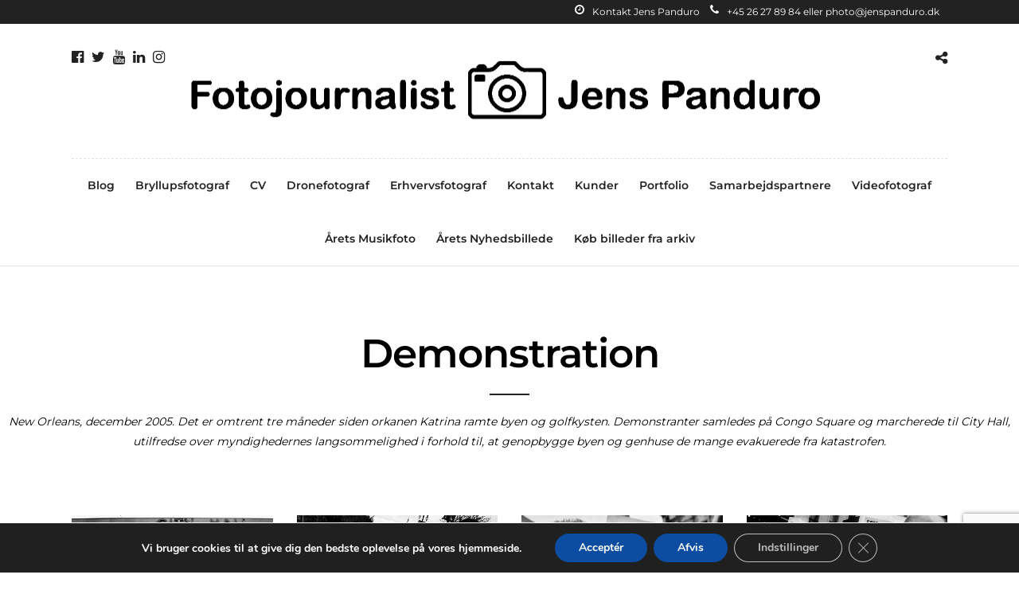

--- FILE ---
content_type: text/html; charset=utf-8
request_url: https://www.google.com/recaptcha/api2/anchor?ar=1&k=6Lck1SwqAAAAAM-SPu-m-sODEsVdi4ajcoG1sPj0&co=aHR0cHM6Ly9qZW5zcGFuZHVyby5kazo0NDM.&hl=en&v=PoyoqOPhxBO7pBk68S4YbpHZ&size=invisible&anchor-ms=20000&execute-ms=30000&cb=qii1srsdw6mg
body_size: 48875
content:
<!DOCTYPE HTML><html dir="ltr" lang="en"><head><meta http-equiv="Content-Type" content="text/html; charset=UTF-8">
<meta http-equiv="X-UA-Compatible" content="IE=edge">
<title>reCAPTCHA</title>
<style type="text/css">
/* cyrillic-ext */
@font-face {
  font-family: 'Roboto';
  font-style: normal;
  font-weight: 400;
  font-stretch: 100%;
  src: url(//fonts.gstatic.com/s/roboto/v48/KFO7CnqEu92Fr1ME7kSn66aGLdTylUAMa3GUBHMdazTgWw.woff2) format('woff2');
  unicode-range: U+0460-052F, U+1C80-1C8A, U+20B4, U+2DE0-2DFF, U+A640-A69F, U+FE2E-FE2F;
}
/* cyrillic */
@font-face {
  font-family: 'Roboto';
  font-style: normal;
  font-weight: 400;
  font-stretch: 100%;
  src: url(//fonts.gstatic.com/s/roboto/v48/KFO7CnqEu92Fr1ME7kSn66aGLdTylUAMa3iUBHMdazTgWw.woff2) format('woff2');
  unicode-range: U+0301, U+0400-045F, U+0490-0491, U+04B0-04B1, U+2116;
}
/* greek-ext */
@font-face {
  font-family: 'Roboto';
  font-style: normal;
  font-weight: 400;
  font-stretch: 100%;
  src: url(//fonts.gstatic.com/s/roboto/v48/KFO7CnqEu92Fr1ME7kSn66aGLdTylUAMa3CUBHMdazTgWw.woff2) format('woff2');
  unicode-range: U+1F00-1FFF;
}
/* greek */
@font-face {
  font-family: 'Roboto';
  font-style: normal;
  font-weight: 400;
  font-stretch: 100%;
  src: url(//fonts.gstatic.com/s/roboto/v48/KFO7CnqEu92Fr1ME7kSn66aGLdTylUAMa3-UBHMdazTgWw.woff2) format('woff2');
  unicode-range: U+0370-0377, U+037A-037F, U+0384-038A, U+038C, U+038E-03A1, U+03A3-03FF;
}
/* math */
@font-face {
  font-family: 'Roboto';
  font-style: normal;
  font-weight: 400;
  font-stretch: 100%;
  src: url(//fonts.gstatic.com/s/roboto/v48/KFO7CnqEu92Fr1ME7kSn66aGLdTylUAMawCUBHMdazTgWw.woff2) format('woff2');
  unicode-range: U+0302-0303, U+0305, U+0307-0308, U+0310, U+0312, U+0315, U+031A, U+0326-0327, U+032C, U+032F-0330, U+0332-0333, U+0338, U+033A, U+0346, U+034D, U+0391-03A1, U+03A3-03A9, U+03B1-03C9, U+03D1, U+03D5-03D6, U+03F0-03F1, U+03F4-03F5, U+2016-2017, U+2034-2038, U+203C, U+2040, U+2043, U+2047, U+2050, U+2057, U+205F, U+2070-2071, U+2074-208E, U+2090-209C, U+20D0-20DC, U+20E1, U+20E5-20EF, U+2100-2112, U+2114-2115, U+2117-2121, U+2123-214F, U+2190, U+2192, U+2194-21AE, U+21B0-21E5, U+21F1-21F2, U+21F4-2211, U+2213-2214, U+2216-22FF, U+2308-230B, U+2310, U+2319, U+231C-2321, U+2336-237A, U+237C, U+2395, U+239B-23B7, U+23D0, U+23DC-23E1, U+2474-2475, U+25AF, U+25B3, U+25B7, U+25BD, U+25C1, U+25CA, U+25CC, U+25FB, U+266D-266F, U+27C0-27FF, U+2900-2AFF, U+2B0E-2B11, U+2B30-2B4C, U+2BFE, U+3030, U+FF5B, U+FF5D, U+1D400-1D7FF, U+1EE00-1EEFF;
}
/* symbols */
@font-face {
  font-family: 'Roboto';
  font-style: normal;
  font-weight: 400;
  font-stretch: 100%;
  src: url(//fonts.gstatic.com/s/roboto/v48/KFO7CnqEu92Fr1ME7kSn66aGLdTylUAMaxKUBHMdazTgWw.woff2) format('woff2');
  unicode-range: U+0001-000C, U+000E-001F, U+007F-009F, U+20DD-20E0, U+20E2-20E4, U+2150-218F, U+2190, U+2192, U+2194-2199, U+21AF, U+21E6-21F0, U+21F3, U+2218-2219, U+2299, U+22C4-22C6, U+2300-243F, U+2440-244A, U+2460-24FF, U+25A0-27BF, U+2800-28FF, U+2921-2922, U+2981, U+29BF, U+29EB, U+2B00-2BFF, U+4DC0-4DFF, U+FFF9-FFFB, U+10140-1018E, U+10190-1019C, U+101A0, U+101D0-101FD, U+102E0-102FB, U+10E60-10E7E, U+1D2C0-1D2D3, U+1D2E0-1D37F, U+1F000-1F0FF, U+1F100-1F1AD, U+1F1E6-1F1FF, U+1F30D-1F30F, U+1F315, U+1F31C, U+1F31E, U+1F320-1F32C, U+1F336, U+1F378, U+1F37D, U+1F382, U+1F393-1F39F, U+1F3A7-1F3A8, U+1F3AC-1F3AF, U+1F3C2, U+1F3C4-1F3C6, U+1F3CA-1F3CE, U+1F3D4-1F3E0, U+1F3ED, U+1F3F1-1F3F3, U+1F3F5-1F3F7, U+1F408, U+1F415, U+1F41F, U+1F426, U+1F43F, U+1F441-1F442, U+1F444, U+1F446-1F449, U+1F44C-1F44E, U+1F453, U+1F46A, U+1F47D, U+1F4A3, U+1F4B0, U+1F4B3, U+1F4B9, U+1F4BB, U+1F4BF, U+1F4C8-1F4CB, U+1F4D6, U+1F4DA, U+1F4DF, U+1F4E3-1F4E6, U+1F4EA-1F4ED, U+1F4F7, U+1F4F9-1F4FB, U+1F4FD-1F4FE, U+1F503, U+1F507-1F50B, U+1F50D, U+1F512-1F513, U+1F53E-1F54A, U+1F54F-1F5FA, U+1F610, U+1F650-1F67F, U+1F687, U+1F68D, U+1F691, U+1F694, U+1F698, U+1F6AD, U+1F6B2, U+1F6B9-1F6BA, U+1F6BC, U+1F6C6-1F6CF, U+1F6D3-1F6D7, U+1F6E0-1F6EA, U+1F6F0-1F6F3, U+1F6F7-1F6FC, U+1F700-1F7FF, U+1F800-1F80B, U+1F810-1F847, U+1F850-1F859, U+1F860-1F887, U+1F890-1F8AD, U+1F8B0-1F8BB, U+1F8C0-1F8C1, U+1F900-1F90B, U+1F93B, U+1F946, U+1F984, U+1F996, U+1F9E9, U+1FA00-1FA6F, U+1FA70-1FA7C, U+1FA80-1FA89, U+1FA8F-1FAC6, U+1FACE-1FADC, U+1FADF-1FAE9, U+1FAF0-1FAF8, U+1FB00-1FBFF;
}
/* vietnamese */
@font-face {
  font-family: 'Roboto';
  font-style: normal;
  font-weight: 400;
  font-stretch: 100%;
  src: url(//fonts.gstatic.com/s/roboto/v48/KFO7CnqEu92Fr1ME7kSn66aGLdTylUAMa3OUBHMdazTgWw.woff2) format('woff2');
  unicode-range: U+0102-0103, U+0110-0111, U+0128-0129, U+0168-0169, U+01A0-01A1, U+01AF-01B0, U+0300-0301, U+0303-0304, U+0308-0309, U+0323, U+0329, U+1EA0-1EF9, U+20AB;
}
/* latin-ext */
@font-face {
  font-family: 'Roboto';
  font-style: normal;
  font-weight: 400;
  font-stretch: 100%;
  src: url(//fonts.gstatic.com/s/roboto/v48/KFO7CnqEu92Fr1ME7kSn66aGLdTylUAMa3KUBHMdazTgWw.woff2) format('woff2');
  unicode-range: U+0100-02BA, U+02BD-02C5, U+02C7-02CC, U+02CE-02D7, U+02DD-02FF, U+0304, U+0308, U+0329, U+1D00-1DBF, U+1E00-1E9F, U+1EF2-1EFF, U+2020, U+20A0-20AB, U+20AD-20C0, U+2113, U+2C60-2C7F, U+A720-A7FF;
}
/* latin */
@font-face {
  font-family: 'Roboto';
  font-style: normal;
  font-weight: 400;
  font-stretch: 100%;
  src: url(//fonts.gstatic.com/s/roboto/v48/KFO7CnqEu92Fr1ME7kSn66aGLdTylUAMa3yUBHMdazQ.woff2) format('woff2');
  unicode-range: U+0000-00FF, U+0131, U+0152-0153, U+02BB-02BC, U+02C6, U+02DA, U+02DC, U+0304, U+0308, U+0329, U+2000-206F, U+20AC, U+2122, U+2191, U+2193, U+2212, U+2215, U+FEFF, U+FFFD;
}
/* cyrillic-ext */
@font-face {
  font-family: 'Roboto';
  font-style: normal;
  font-weight: 500;
  font-stretch: 100%;
  src: url(//fonts.gstatic.com/s/roboto/v48/KFO7CnqEu92Fr1ME7kSn66aGLdTylUAMa3GUBHMdazTgWw.woff2) format('woff2');
  unicode-range: U+0460-052F, U+1C80-1C8A, U+20B4, U+2DE0-2DFF, U+A640-A69F, U+FE2E-FE2F;
}
/* cyrillic */
@font-face {
  font-family: 'Roboto';
  font-style: normal;
  font-weight: 500;
  font-stretch: 100%;
  src: url(//fonts.gstatic.com/s/roboto/v48/KFO7CnqEu92Fr1ME7kSn66aGLdTylUAMa3iUBHMdazTgWw.woff2) format('woff2');
  unicode-range: U+0301, U+0400-045F, U+0490-0491, U+04B0-04B1, U+2116;
}
/* greek-ext */
@font-face {
  font-family: 'Roboto';
  font-style: normal;
  font-weight: 500;
  font-stretch: 100%;
  src: url(//fonts.gstatic.com/s/roboto/v48/KFO7CnqEu92Fr1ME7kSn66aGLdTylUAMa3CUBHMdazTgWw.woff2) format('woff2');
  unicode-range: U+1F00-1FFF;
}
/* greek */
@font-face {
  font-family: 'Roboto';
  font-style: normal;
  font-weight: 500;
  font-stretch: 100%;
  src: url(//fonts.gstatic.com/s/roboto/v48/KFO7CnqEu92Fr1ME7kSn66aGLdTylUAMa3-UBHMdazTgWw.woff2) format('woff2');
  unicode-range: U+0370-0377, U+037A-037F, U+0384-038A, U+038C, U+038E-03A1, U+03A3-03FF;
}
/* math */
@font-face {
  font-family: 'Roboto';
  font-style: normal;
  font-weight: 500;
  font-stretch: 100%;
  src: url(//fonts.gstatic.com/s/roboto/v48/KFO7CnqEu92Fr1ME7kSn66aGLdTylUAMawCUBHMdazTgWw.woff2) format('woff2');
  unicode-range: U+0302-0303, U+0305, U+0307-0308, U+0310, U+0312, U+0315, U+031A, U+0326-0327, U+032C, U+032F-0330, U+0332-0333, U+0338, U+033A, U+0346, U+034D, U+0391-03A1, U+03A3-03A9, U+03B1-03C9, U+03D1, U+03D5-03D6, U+03F0-03F1, U+03F4-03F5, U+2016-2017, U+2034-2038, U+203C, U+2040, U+2043, U+2047, U+2050, U+2057, U+205F, U+2070-2071, U+2074-208E, U+2090-209C, U+20D0-20DC, U+20E1, U+20E5-20EF, U+2100-2112, U+2114-2115, U+2117-2121, U+2123-214F, U+2190, U+2192, U+2194-21AE, U+21B0-21E5, U+21F1-21F2, U+21F4-2211, U+2213-2214, U+2216-22FF, U+2308-230B, U+2310, U+2319, U+231C-2321, U+2336-237A, U+237C, U+2395, U+239B-23B7, U+23D0, U+23DC-23E1, U+2474-2475, U+25AF, U+25B3, U+25B7, U+25BD, U+25C1, U+25CA, U+25CC, U+25FB, U+266D-266F, U+27C0-27FF, U+2900-2AFF, U+2B0E-2B11, U+2B30-2B4C, U+2BFE, U+3030, U+FF5B, U+FF5D, U+1D400-1D7FF, U+1EE00-1EEFF;
}
/* symbols */
@font-face {
  font-family: 'Roboto';
  font-style: normal;
  font-weight: 500;
  font-stretch: 100%;
  src: url(//fonts.gstatic.com/s/roboto/v48/KFO7CnqEu92Fr1ME7kSn66aGLdTylUAMaxKUBHMdazTgWw.woff2) format('woff2');
  unicode-range: U+0001-000C, U+000E-001F, U+007F-009F, U+20DD-20E0, U+20E2-20E4, U+2150-218F, U+2190, U+2192, U+2194-2199, U+21AF, U+21E6-21F0, U+21F3, U+2218-2219, U+2299, U+22C4-22C6, U+2300-243F, U+2440-244A, U+2460-24FF, U+25A0-27BF, U+2800-28FF, U+2921-2922, U+2981, U+29BF, U+29EB, U+2B00-2BFF, U+4DC0-4DFF, U+FFF9-FFFB, U+10140-1018E, U+10190-1019C, U+101A0, U+101D0-101FD, U+102E0-102FB, U+10E60-10E7E, U+1D2C0-1D2D3, U+1D2E0-1D37F, U+1F000-1F0FF, U+1F100-1F1AD, U+1F1E6-1F1FF, U+1F30D-1F30F, U+1F315, U+1F31C, U+1F31E, U+1F320-1F32C, U+1F336, U+1F378, U+1F37D, U+1F382, U+1F393-1F39F, U+1F3A7-1F3A8, U+1F3AC-1F3AF, U+1F3C2, U+1F3C4-1F3C6, U+1F3CA-1F3CE, U+1F3D4-1F3E0, U+1F3ED, U+1F3F1-1F3F3, U+1F3F5-1F3F7, U+1F408, U+1F415, U+1F41F, U+1F426, U+1F43F, U+1F441-1F442, U+1F444, U+1F446-1F449, U+1F44C-1F44E, U+1F453, U+1F46A, U+1F47D, U+1F4A3, U+1F4B0, U+1F4B3, U+1F4B9, U+1F4BB, U+1F4BF, U+1F4C8-1F4CB, U+1F4D6, U+1F4DA, U+1F4DF, U+1F4E3-1F4E6, U+1F4EA-1F4ED, U+1F4F7, U+1F4F9-1F4FB, U+1F4FD-1F4FE, U+1F503, U+1F507-1F50B, U+1F50D, U+1F512-1F513, U+1F53E-1F54A, U+1F54F-1F5FA, U+1F610, U+1F650-1F67F, U+1F687, U+1F68D, U+1F691, U+1F694, U+1F698, U+1F6AD, U+1F6B2, U+1F6B9-1F6BA, U+1F6BC, U+1F6C6-1F6CF, U+1F6D3-1F6D7, U+1F6E0-1F6EA, U+1F6F0-1F6F3, U+1F6F7-1F6FC, U+1F700-1F7FF, U+1F800-1F80B, U+1F810-1F847, U+1F850-1F859, U+1F860-1F887, U+1F890-1F8AD, U+1F8B0-1F8BB, U+1F8C0-1F8C1, U+1F900-1F90B, U+1F93B, U+1F946, U+1F984, U+1F996, U+1F9E9, U+1FA00-1FA6F, U+1FA70-1FA7C, U+1FA80-1FA89, U+1FA8F-1FAC6, U+1FACE-1FADC, U+1FADF-1FAE9, U+1FAF0-1FAF8, U+1FB00-1FBFF;
}
/* vietnamese */
@font-face {
  font-family: 'Roboto';
  font-style: normal;
  font-weight: 500;
  font-stretch: 100%;
  src: url(//fonts.gstatic.com/s/roboto/v48/KFO7CnqEu92Fr1ME7kSn66aGLdTylUAMa3OUBHMdazTgWw.woff2) format('woff2');
  unicode-range: U+0102-0103, U+0110-0111, U+0128-0129, U+0168-0169, U+01A0-01A1, U+01AF-01B0, U+0300-0301, U+0303-0304, U+0308-0309, U+0323, U+0329, U+1EA0-1EF9, U+20AB;
}
/* latin-ext */
@font-face {
  font-family: 'Roboto';
  font-style: normal;
  font-weight: 500;
  font-stretch: 100%;
  src: url(//fonts.gstatic.com/s/roboto/v48/KFO7CnqEu92Fr1ME7kSn66aGLdTylUAMa3KUBHMdazTgWw.woff2) format('woff2');
  unicode-range: U+0100-02BA, U+02BD-02C5, U+02C7-02CC, U+02CE-02D7, U+02DD-02FF, U+0304, U+0308, U+0329, U+1D00-1DBF, U+1E00-1E9F, U+1EF2-1EFF, U+2020, U+20A0-20AB, U+20AD-20C0, U+2113, U+2C60-2C7F, U+A720-A7FF;
}
/* latin */
@font-face {
  font-family: 'Roboto';
  font-style: normal;
  font-weight: 500;
  font-stretch: 100%;
  src: url(//fonts.gstatic.com/s/roboto/v48/KFO7CnqEu92Fr1ME7kSn66aGLdTylUAMa3yUBHMdazQ.woff2) format('woff2');
  unicode-range: U+0000-00FF, U+0131, U+0152-0153, U+02BB-02BC, U+02C6, U+02DA, U+02DC, U+0304, U+0308, U+0329, U+2000-206F, U+20AC, U+2122, U+2191, U+2193, U+2212, U+2215, U+FEFF, U+FFFD;
}
/* cyrillic-ext */
@font-face {
  font-family: 'Roboto';
  font-style: normal;
  font-weight: 900;
  font-stretch: 100%;
  src: url(//fonts.gstatic.com/s/roboto/v48/KFO7CnqEu92Fr1ME7kSn66aGLdTylUAMa3GUBHMdazTgWw.woff2) format('woff2');
  unicode-range: U+0460-052F, U+1C80-1C8A, U+20B4, U+2DE0-2DFF, U+A640-A69F, U+FE2E-FE2F;
}
/* cyrillic */
@font-face {
  font-family: 'Roboto';
  font-style: normal;
  font-weight: 900;
  font-stretch: 100%;
  src: url(//fonts.gstatic.com/s/roboto/v48/KFO7CnqEu92Fr1ME7kSn66aGLdTylUAMa3iUBHMdazTgWw.woff2) format('woff2');
  unicode-range: U+0301, U+0400-045F, U+0490-0491, U+04B0-04B1, U+2116;
}
/* greek-ext */
@font-face {
  font-family: 'Roboto';
  font-style: normal;
  font-weight: 900;
  font-stretch: 100%;
  src: url(//fonts.gstatic.com/s/roboto/v48/KFO7CnqEu92Fr1ME7kSn66aGLdTylUAMa3CUBHMdazTgWw.woff2) format('woff2');
  unicode-range: U+1F00-1FFF;
}
/* greek */
@font-face {
  font-family: 'Roboto';
  font-style: normal;
  font-weight: 900;
  font-stretch: 100%;
  src: url(//fonts.gstatic.com/s/roboto/v48/KFO7CnqEu92Fr1ME7kSn66aGLdTylUAMa3-UBHMdazTgWw.woff2) format('woff2');
  unicode-range: U+0370-0377, U+037A-037F, U+0384-038A, U+038C, U+038E-03A1, U+03A3-03FF;
}
/* math */
@font-face {
  font-family: 'Roboto';
  font-style: normal;
  font-weight: 900;
  font-stretch: 100%;
  src: url(//fonts.gstatic.com/s/roboto/v48/KFO7CnqEu92Fr1ME7kSn66aGLdTylUAMawCUBHMdazTgWw.woff2) format('woff2');
  unicode-range: U+0302-0303, U+0305, U+0307-0308, U+0310, U+0312, U+0315, U+031A, U+0326-0327, U+032C, U+032F-0330, U+0332-0333, U+0338, U+033A, U+0346, U+034D, U+0391-03A1, U+03A3-03A9, U+03B1-03C9, U+03D1, U+03D5-03D6, U+03F0-03F1, U+03F4-03F5, U+2016-2017, U+2034-2038, U+203C, U+2040, U+2043, U+2047, U+2050, U+2057, U+205F, U+2070-2071, U+2074-208E, U+2090-209C, U+20D0-20DC, U+20E1, U+20E5-20EF, U+2100-2112, U+2114-2115, U+2117-2121, U+2123-214F, U+2190, U+2192, U+2194-21AE, U+21B0-21E5, U+21F1-21F2, U+21F4-2211, U+2213-2214, U+2216-22FF, U+2308-230B, U+2310, U+2319, U+231C-2321, U+2336-237A, U+237C, U+2395, U+239B-23B7, U+23D0, U+23DC-23E1, U+2474-2475, U+25AF, U+25B3, U+25B7, U+25BD, U+25C1, U+25CA, U+25CC, U+25FB, U+266D-266F, U+27C0-27FF, U+2900-2AFF, U+2B0E-2B11, U+2B30-2B4C, U+2BFE, U+3030, U+FF5B, U+FF5D, U+1D400-1D7FF, U+1EE00-1EEFF;
}
/* symbols */
@font-face {
  font-family: 'Roboto';
  font-style: normal;
  font-weight: 900;
  font-stretch: 100%;
  src: url(//fonts.gstatic.com/s/roboto/v48/KFO7CnqEu92Fr1ME7kSn66aGLdTylUAMaxKUBHMdazTgWw.woff2) format('woff2');
  unicode-range: U+0001-000C, U+000E-001F, U+007F-009F, U+20DD-20E0, U+20E2-20E4, U+2150-218F, U+2190, U+2192, U+2194-2199, U+21AF, U+21E6-21F0, U+21F3, U+2218-2219, U+2299, U+22C4-22C6, U+2300-243F, U+2440-244A, U+2460-24FF, U+25A0-27BF, U+2800-28FF, U+2921-2922, U+2981, U+29BF, U+29EB, U+2B00-2BFF, U+4DC0-4DFF, U+FFF9-FFFB, U+10140-1018E, U+10190-1019C, U+101A0, U+101D0-101FD, U+102E0-102FB, U+10E60-10E7E, U+1D2C0-1D2D3, U+1D2E0-1D37F, U+1F000-1F0FF, U+1F100-1F1AD, U+1F1E6-1F1FF, U+1F30D-1F30F, U+1F315, U+1F31C, U+1F31E, U+1F320-1F32C, U+1F336, U+1F378, U+1F37D, U+1F382, U+1F393-1F39F, U+1F3A7-1F3A8, U+1F3AC-1F3AF, U+1F3C2, U+1F3C4-1F3C6, U+1F3CA-1F3CE, U+1F3D4-1F3E0, U+1F3ED, U+1F3F1-1F3F3, U+1F3F5-1F3F7, U+1F408, U+1F415, U+1F41F, U+1F426, U+1F43F, U+1F441-1F442, U+1F444, U+1F446-1F449, U+1F44C-1F44E, U+1F453, U+1F46A, U+1F47D, U+1F4A3, U+1F4B0, U+1F4B3, U+1F4B9, U+1F4BB, U+1F4BF, U+1F4C8-1F4CB, U+1F4D6, U+1F4DA, U+1F4DF, U+1F4E3-1F4E6, U+1F4EA-1F4ED, U+1F4F7, U+1F4F9-1F4FB, U+1F4FD-1F4FE, U+1F503, U+1F507-1F50B, U+1F50D, U+1F512-1F513, U+1F53E-1F54A, U+1F54F-1F5FA, U+1F610, U+1F650-1F67F, U+1F687, U+1F68D, U+1F691, U+1F694, U+1F698, U+1F6AD, U+1F6B2, U+1F6B9-1F6BA, U+1F6BC, U+1F6C6-1F6CF, U+1F6D3-1F6D7, U+1F6E0-1F6EA, U+1F6F0-1F6F3, U+1F6F7-1F6FC, U+1F700-1F7FF, U+1F800-1F80B, U+1F810-1F847, U+1F850-1F859, U+1F860-1F887, U+1F890-1F8AD, U+1F8B0-1F8BB, U+1F8C0-1F8C1, U+1F900-1F90B, U+1F93B, U+1F946, U+1F984, U+1F996, U+1F9E9, U+1FA00-1FA6F, U+1FA70-1FA7C, U+1FA80-1FA89, U+1FA8F-1FAC6, U+1FACE-1FADC, U+1FADF-1FAE9, U+1FAF0-1FAF8, U+1FB00-1FBFF;
}
/* vietnamese */
@font-face {
  font-family: 'Roboto';
  font-style: normal;
  font-weight: 900;
  font-stretch: 100%;
  src: url(//fonts.gstatic.com/s/roboto/v48/KFO7CnqEu92Fr1ME7kSn66aGLdTylUAMa3OUBHMdazTgWw.woff2) format('woff2');
  unicode-range: U+0102-0103, U+0110-0111, U+0128-0129, U+0168-0169, U+01A0-01A1, U+01AF-01B0, U+0300-0301, U+0303-0304, U+0308-0309, U+0323, U+0329, U+1EA0-1EF9, U+20AB;
}
/* latin-ext */
@font-face {
  font-family: 'Roboto';
  font-style: normal;
  font-weight: 900;
  font-stretch: 100%;
  src: url(//fonts.gstatic.com/s/roboto/v48/KFO7CnqEu92Fr1ME7kSn66aGLdTylUAMa3KUBHMdazTgWw.woff2) format('woff2');
  unicode-range: U+0100-02BA, U+02BD-02C5, U+02C7-02CC, U+02CE-02D7, U+02DD-02FF, U+0304, U+0308, U+0329, U+1D00-1DBF, U+1E00-1E9F, U+1EF2-1EFF, U+2020, U+20A0-20AB, U+20AD-20C0, U+2113, U+2C60-2C7F, U+A720-A7FF;
}
/* latin */
@font-face {
  font-family: 'Roboto';
  font-style: normal;
  font-weight: 900;
  font-stretch: 100%;
  src: url(//fonts.gstatic.com/s/roboto/v48/KFO7CnqEu92Fr1ME7kSn66aGLdTylUAMa3yUBHMdazQ.woff2) format('woff2');
  unicode-range: U+0000-00FF, U+0131, U+0152-0153, U+02BB-02BC, U+02C6, U+02DA, U+02DC, U+0304, U+0308, U+0329, U+2000-206F, U+20AC, U+2122, U+2191, U+2193, U+2212, U+2215, U+FEFF, U+FFFD;
}

</style>
<link rel="stylesheet" type="text/css" href="https://www.gstatic.com/recaptcha/releases/PoyoqOPhxBO7pBk68S4YbpHZ/styles__ltr.css">
<script nonce="t-hKFY-oy6CIu_oc9TtkWw" type="text/javascript">window['__recaptcha_api'] = 'https://www.google.com/recaptcha/api2/';</script>
<script type="text/javascript" src="https://www.gstatic.com/recaptcha/releases/PoyoqOPhxBO7pBk68S4YbpHZ/recaptcha__en.js" nonce="t-hKFY-oy6CIu_oc9TtkWw">
      
    </script></head>
<body><div id="rc-anchor-alert" class="rc-anchor-alert"></div>
<input type="hidden" id="recaptcha-token" value="[base64]">
<script type="text/javascript" nonce="t-hKFY-oy6CIu_oc9TtkWw">
      recaptcha.anchor.Main.init("[\x22ainput\x22,[\x22bgdata\x22,\x22\x22,\[base64]/[base64]/[base64]/KE4oMTI0LHYsdi5HKSxMWihsLHYpKTpOKDEyNCx2LGwpLFYpLHYpLFQpKSxGKDE3MSx2KX0scjc9ZnVuY3Rpb24obCl7cmV0dXJuIGx9LEM9ZnVuY3Rpb24obCxWLHYpe04odixsLFYpLFZbYWtdPTI3OTZ9LG49ZnVuY3Rpb24obCxWKXtWLlg9KChWLlg/[base64]/[base64]/[base64]/[base64]/[base64]/[base64]/[base64]/[base64]/[base64]/[base64]/[base64]\\u003d\x22,\[base64]\\u003d\\u003d\x22,\x22w7fDumlrCTxKB8O/w618MMOLfQMpOnQ7XMKRb8OjwqERw4c4woNzecOiOMKoE8OyW3/CpjNJw4R8w4vCvMKqWQpHTcKbwrA4JkvDtn7CgybDqzB/[base64]/w6s1w4DDmcOzw7TCtVDCrMO5w7Q0PzTDlMOYdzJ4AcKJw68lw7cYLRROwoAtwqJGYSDDmwMnBsKNG8OIU8KZwo8iw74SwpvDp3ZoQErDi0cfw4xZEyhqGsKfw6bDiRMJambCnV/CsMOiF8O2w7DDvsO6UjAJLT9aeT/DlGXCvkvDmwkQw6tEw4Z/wptDXj8ZP8K/TTBkw6RLKDDChcKMC3bCosO3YsKrZMOUwoLCp8Kyw68qw5dDwpQka8OiQ8KRw73DoMOwwqwnCcKHw4hQwrXCjsO+IcOmwoF2wqsebnNyCgUJwp3CpcKMQ8K5w5Yow77DnMKOIsO3w4rCnRzCiTfDtyYqwpEmKcODwrPDs8K/w4XDqBLDiCY/E8KPVwVKw4PDrcKvbMOgw6xpw7JKwqXDiXbDqcOPH8OcaWJQwqZhw68XR0A2wqxxw7TCtgc6w7ViYsOCwqXDjcOkwp5Rd8O+QTJPwp8lfsO6w5PDhyTDpn0tCD1ZwrQDwo/DucKrw7/[base64]/CtyoPACfDuA7DinrCmArDoyEUBzZuB3/DvVEsKmIVw5NuM8OCcm8reUbDmxprwpdEXcOGKMKnXG1CUMO2wqjCmFY/XcK/asO5V8OWw48zw6t/w6fCgilUwp9HwqjCuD7ClMO6PkjDuig1w6LCssOnwoFbw6pzw4N1E8KFw5FiwrfDjiXDmmQPVykmwp/CpcKcSsOMM8OPQsOaw5PCqHHCrnbCosKtJV42cn7DlGp0EMKDCwR+G8OZScKudFQcKD0yZ8KNw5Aew61dw4nDrcOrNsOswpgew6XDunhBw6JrX8KQwosXQUUQw6sCU8OWw6h5M8KQw6rDrsOIw4s3wpcEwrNSZ0oxGsO1wq0TM8KOwq/DkcOVw7xUD8OlLzUgwqUGb8KKw53DhygKwr/Dl0Qtwo88woPCqMOMwojCmMKaw4nDmHpFwq7ClRE1ASHCgsO3w7EEMBtcAUfDkg/CtkpVwol3wobDvyATwobCo27DmmPCmcOhPjjCqzvDhREuLzbCkcKuRBBzw5PDp0jDphnDv09Dw4nDlMKKwpXDkG9iw7tpEMKVNcO2woLCjcOKcMO7a8OJwp3Ct8K3I8K+fMO5FcOiw5/DmcKjw7oCwoHDl3g+w7xOwqEew6kbwr7CnTTDrEPCkcOBwqTCljxIwrLDgsKjIG5pw5bDoCDCmHTDuHnDijNFwo1YwqgPwqwXSHteGH9LGcOzA8OEwrEIw4PCpl1sLggYw7zCrsOiEsO8QAsmw77Ds8KRw7PDhcO0wokIw5nDkMKpDcOnw6TCtMOOTxA4w6rCjm3DnB/DvVXCnTHCmXfDh1AmQ0U0woRJwpDDjUJqwrvCicOrwoHDt8OYwqEfwpYGQsOnwpB/dl5+wqMgZ8O1w7g7wogGHEZVw7sfJVbCicObZXtNw6fCoHXDpcKPwo7Cu8KUwpHDhsKhPMKMVcKPwq4nAzF+AyzCucKWSMO4YcKnAcK/wpnDoDbCvCPDtnRUREBSNcKSYgfChiDDpH7DtcO1JcO5LsObwo8+fnjDhcOQw4fDjcKBA8KYwphaw6TDjG7ChS5kJ1pwwr7DhMOLw5PCr8KhwpQUw7JCMcKrNHfCsMKQw6QcwpXCvUPCr2MRw4nDt1dDVcKew7zCg1BlwqE9BsKPw6pRDw17VAhoXsKWW28+F8O/[base64]/CtQgSw4BTwpfDkgpJEMOZRhPDm8KxwqRiaBJKQMOOwrULw67DlMKIw6IWw4LDpSIzw7kkNcO7QcOSw4tNw63Dv8OYwozCkHZuDCHDhmxfHsOMw4nDo0VnA8O/[base64]/wrDChkQIw4/Co8O6HlDDvcObwrBmw5vDtxPCnlrDmsOGwpMSwqnDkXDDtcOhwos6b8O4CHrDoMKXw4Fde8KdIMK+wqVFw68kEcOBwpdhw7IADwjCmDQOwpdvUhPCvDtJEi3Chi3CvkY/wo4Dw5HDvEdGeMO0W8KmRjzCvMO2wo/DnUh/wobDk8OBKsOKAcK8VXASw7bDmcKjEsK4w6w9wqQ+wrvCrhDCq0w/RHctX8OIw4UTLcOtw77ClsKYw4sEVm1nwpfDuSPCpsKyX0Y7LBDCmA7Dkl0/W3krw7vDtUoDTcKATMOsLCXCicKLw4TDrhnDr8OmOkvDhsKRwoZkw7EzPBB6bQHDjMObFcO0d0ZPMsO4w7pFwrbDsC3DjXcewonCnsO7GMOPN17DhiFuw61mwqvDnsKhCl/CgVlJEsODwozDisOcZcOaw7nCoW/DgTk5esKUZQ1ZfcK2LsKiwrI6woxwwr/CuMO8w5nCo3czw5rCuVJjFcK/wo8QNsKIMmsGRsObw77DisOLw73CuCzCsMKRwpTDilXDplbDjSnDkcKzKnbDpCvCiBzDlBp9wpFPwot0wpTCjj1dwojChGF2w7nDhUnDkW/[base64]/CqMOtw5/DqHjCoWoHwpY3R3rDtDJ0WcOmw4lTw6fDgcKhYQpCI8OKEsKywofDnsK4w4LCrMO1KgPDncOOXsOWw5zDiRbCqsKFEk1ywqc+wrHDgcKAwrs1AcKYME/CjsKdw6XCp1fDoMOUcMODwoQHKV8OPgBsah9xwoDDusKKWVpQw7fDpTAgwqoze8KzwpbDncKYwpDClBsvcC5SbTELT3Jdw5rDhTwgAMKFw5Mhw6nDvzBAecO8McK5ZcKCwofCtsOReXF6UVrDgW90a8OIO0TDmgJCwq/[base64]/[base64]/CjwzDusO9wrt7TsKgNUFqZcOzwpLCusOKXcO+w5YxKMKQw5dZU2fDs2DDrMOkwqpXSsKBw6kVNV1vw6ADUMKCQMOiwrc0e8KvbjwHwpvCi8K+wpZMw5bDucKqDmDCvU7CkzQxNcOMwro2w6/Cmw41bn5saXQywqs+Cnt2MMO5PHccK3/CiMOuLMKMwp/[base64]/[base64]/Ckm5pZk9fEkhjQUMfFw3DqTYIRMOpw4Jvw6TCn8OXNsOnw6Y3w6hmfVrCrcObwpNOCFLCm29fw4bDn8OeM8OHw5VQCcKOwozDocOvw7nCgWDClcKZw4p1ThLDnsK/c8KFGcKAOQlvGDxUHxbCtMKew7fChArDsMKxwpdmV8KnwrdsEsK5fsO1LcK5CgnDuhLDgsKOFXHDpsKRAQwXasK9bDhvTcOQOR/DrsOnw40dwo7CgMKpwqdpwrQHwo/Dv2PDsGXCpsOZYMKvDBfCi8KTDWfCtcK/LsKdw40xw6U5eG0fw5c5OBvCpMKNw5fDo21Mwq9dM8OMPcOMLsKvwpAWK39yw7zCkcKxA8Klw5/CqMOXexBtYMKVw5rDjMKVw7PCqcKfEkTCucOIw7HCsGjDtCfDnSg2UifDjMORwqgdHMKVw51cL8OjfcOIw4sTUGrCoSrCpV3Dr0rDpcOBGSvDvwR/w6nDhGnCtsOXNy1awpLCmsK4w6k3w4EuVEJ0fBIvLcKVw5FHw7YOw4TDviF3w50xw7R6wqU2wo3CkcKfCMORRi5WGcO0wpAKN8KZw7PCncOZwoZUIsKewqpBdU8FWsO4aG/[base64]/[base64]/DksO1wocowqfDohTDkT7DqV02VMK/[base64]/CpMKoBsKvwp06SgtbFRg7bsKrw6NwHcOaKcKBeD1Kw7jCj8KFwq1aBWTCrwnCgcKAHgRUTcKeFivCgVTClUVXTCVsw7HDtMK/w4zDmSDDscORwoh1OMKzw7LDiXXCtMKPMsKBwp4BMMKlwp3DhWDDuRrDj8KSwrPCvBvDosKVfsOnw6fCkGg1G8KswpRvasOgczFvcMKxw7Uswqcew6LDlGJawpjDmih8Z2U8csKvAC4BF0XCoX1RUkxvOixMWTrDnm7DojTCg3TClsOgLz7Dqi/Dt2kew6zDtz8gwqFtw6rDnn/DjGtFX2XCgExfwo7DiErDq8OeMUrDpWpKwpRgKmHCvMK2w7UXw73ChBF+Ij5KwqUJS8KOFEPCrsOAw4QbTsOCMsKnw50hwo52wqwdw7DCjsKaDT/CoQbDoMK8dMKlwrwJw4bDi8KGw73DmCDDhlrDmA1tEsKswrRmwptOw4gBZsKcY8OOwqnDo8OJACnCr1fDucOdw4DCkSXDs8K+wrsGwokAwpFiwrZsT8KCWyLCr8KuR1N/[base64]/CpMOow44pwofCqMOFPsOWJMKUZ8Kgw7XDo8OHwqZ5Sy8eU2IaC8KGw6rCosKywobCgMOPw4xcwpk6MHAlVDfDlgUow5oxO8Oow4LDmhHDpcOHbhPCt8O0wpPCtcK6NMOaw6rDocOuw5XCnmnCim4YwqzCl8OYwpcWw40Xw7bCvcKZw6oaTsKbFMOUWcK+wo/DiUYAYm5Rw6rCvhsJwobCv8OYw78/KcOBwooOwpLCnsKPw4VuwrhpbDJSFcKHw6Mawq04SQzCl8OaPhE8wq01DEnCjsKZw69BfcKlwq/[base64]/woolwq5mR8KrZcOgw6ZKw4k6EhrCm23CkMKlV8OyR0sDw7I0QMKCFivDvDIrZMOFJMK3e8OXesOQw6zDvsOBw6XCoMKgJsOfUcONw4zCpXwFwrfDuxnDh8K1UWXDklJBGMOTXcOawq/CnS1ISMKBKcOXwrhDSsOydAIqGQzCkx0vwrLDoMKjw4xMwosYNnhFB3vCslDDvMKdw4chXGRxwp3DiTPDg3VuZVYFXsOXwr1hEVVWB8Odwq3DpMOmT8Oiw51UBlsrJMOfw5sLM8KRw7bDhMOSJcOjAD5wwqXDplTClcOjGCrDscOPaHI/w4TDmH7Do2LDgH0Zwr83woEHwrNYwrvCu1jCsyzDjlN6w7s4w60Fw4/[base64]/w4tVHcKJwos5SsOtSsKePxR2w5hOFMKRTsKMaMKSW8K5JcK+aANTwpZLwqTCgMOKwoXCh8ODQcOqYcK7RMK6w6fCnyYTEMOlOsK0FsKtwq5Cw7rDql/CqwhZwpBMfCzCnnppBwnDqcKowqcBwpATUcO8L8O3wpDDssKpKx3CkcK3esKsA21AV8OSZQ4hAsO6w4RSwobDnDnChBvDpycwO0cONsKtwqrDj8OnZHfCo8OxY8OjPMKiwqTDnRx0Mypgw4zCmMO1w58fw7PDkFbDrgPDmAZBwrbCmzzChEbCiVdZw6kYDmQDwpPDhC/Cq8Obw5zCpSbDl8OKCcKyBsKRw6U5VVIpw5xpwpQcRRnDum7Dk2fDkD/CuA7Ci8KdEcOsw50DwqvDllrDq8K8wqhwwojDhcOkDXtDL8OGK8KZwooCwrM0w5c7OU3DuxPDk8OAfF/CpsOyTXVMw6dDMMKsw4gHwotgXGQlw4DCnTLDlSXDsMKfA8OPM0vDmTZpQMKrw4rDrcOHwqTCrg5uASDDqWnCksO5w7HCkCnCowHCv8KCRGXDtEfDu2XDvTXDpnvDpMKOwpAZa8K/e1HCq3BvIjLChMKHw5clwrYxa8Kswo5nwr/CtsOZw4hwwpvDi8KMwrLDqGbDmx4mwovDoBbCmQw0cFxMUH40wpJsc8O5wrJqw4pFwrXDgyvDhVpkAy9gw7/CqsO3fx8AwqbCqsKyw57Ch8KZOXbCk8KxS2vCjizDgUTDlsOdw67CvA9PwrJ5cBZLF8K1CkfDr2YBcWvDssKSwqLDtsKSYz7DnsO3w640AcK5w5DDoMOow4nCmsKwJMOSwrYJw4gLwqLDicKgwq7DiMK/wpXDu8K2wo3CtxxoVjTCr8OWVcKVAUd0wpRjwrzCnsOKw5nDiC/CvsKWwoDDnh50BhAtFgnDpX7DscObw4A+wrweEcKIwrrCl8OHw6Ytw7hew4sZwqJlwqplNcOlCsKDJcORT8K+woUwHsOuaMOVwq/DpTbCiMOdDVXDssO3woY7w5h4BGYPD23DnDhWwo/DusKRYwJ2w5TDggPDin82VMKaAFlPP2ZCLcKAJlFeEsKGHcKZdB/CnMOtNyXCiMKqwppPYEDCvMK5wr7DvkHDsz/DqXdVw5zCocKpKMKZWsKjYmPDi8ORbsOrwqjCnRXCrAhEwqfClcKjw4vCgjDCmQbDgcOWHsKcBHx/N8KTwpbDqcKQwoQuw6LCscKhJMOtw44zwpkINXzClsKvw5ZiSSU9w4FHbB3DqCjCoBTDh0tIw7lOVsK3wq3CoRJmwoE3P2LDrXnDhMKfQxIhw5QzF8Kkw5g3B8OCw4oiMRfCnXXDoQJfw6zDr8KAw4csw55pbSXCr8Otw5/DuFATwrTCmnzDh8OmfyQAw7dLccOFwrRwV8OUU8KPBcO9wp3Ck8O6woBRYcOTw5cHJEbCjSYiZ0bDuw0WVcKnFMKxPgklw69VwqnDrMOGWcOZw5XDlcOWesK1dsOUesOkwqvCh2rCvUUhfgt4wo7CmsKxN8KRwozCi8KzIVsfS1YVO8OGEWfDlsOrIW/[base64]/[base64]/CpMOVw50uwqFdR8OMaBvCvDoPwr/[base64]/DqzM1w4U1w4XDmDx9bEl0GcKvwo1lw6B5w7EWw5vDmxDCvArDgsK2w7vDsTQHTsKOwpzDkQR+McODw6zCs8OKw4vDqD/[base64]/[base64]/CsMKGTAA/VcKqKMKYwonDgSEhw7MWw6nCuX/DnQxbSMKWwqNiwqdxXHrDkMKkDV/DtnAPfcKDH1bDnFDCjSPDlydEFsKSCMKQwqjDocKqw5rCvcOyXsKqwrLCiRjDtjrDkA1bw6ZHw51gwpBFB8Khw6fDq8OiMMKewp7Cgi/DrsKpRsOGwpDCksOKw5/ChsK5w4FlwpU2w71URCbCvgTDmmgpC8KKFsKkXMK6w6vDvCl+w5dLcUnClAoywpRCJDrDrsK/wqzDn8OFwpzDsQVuw6fCn8OrW8KSw7NawrdsCcK5wotoGMKRw5/DrAHCkMK8w6nCsDduBsKtwo5sLxbDh8OOB2DDqMKOLV9+LCzDpWrDr0Exw7RYK8KbdMKcw6HCucO2XHjDkMOhw5DDn8O4woQtw4x1PMOIwqfChsK6wpvDgHDDpMOePg5/[base64]/woQDKsOewrtbwr1ZK2TDjsO3NMKhwq5haxYlw6jCq8KUHR7CucKnw4/Dn2nCu8KKXW5Kwqtmwp1BMMOkwpYGU1vCnUVnw7cZfcOmWW7CuSHChDDCk0RuGcK+G8OXf8OzesOyQMO3w7YgfV1NPQ3ChcOxVzfDusKGw5rDvhPCm8OJw6J+QhjDrXHCiw9wwpMvQ8KKRcO/wrBkUn8FZ8OkwoJTfMKdThvDuAfDqkEYDyx6e8OnwoVcW8Ouwp53wpA2w73CtHRfwrh9YCvDp8K2eMO9AiDDm0xDChfCqDDCuMK8DMOPCzxXe1/DvMONwrXDgxnCrwBowqzChxvCscKywrXDhsKDE8KBw5/DjsK5ESkWMsOuw77DpX8vw73DpmvCsMK3bn/[base64]/XBAfw49LwrDCmcORIsOFHsOlwrvCoWHCo1oEw5/DuiPCqCh4wprDuwgSwqMJAkFAwqUJwr5LXXLDuTnDoMKow6fCmWvCksKGBcOzGkhfT8KSN8OQwqjDs3vChMONZsOyMifChsK8woPDrcOoAjjCpMOfUsK/wpdDwq7DkMOjwpXCvsOGVGjCkVnCj8KgwqgVwp7CuMO1ETYzIlhkwpfCk2JuKCTChnRlwrPDjMK4w6k3G8OOwoV6wqRAw547dC7CqMKLw6Fra8KpwrExTsK2wqFkwrzCpglKG8K0woXCpsOSw4BYwp/DvTrDiGMcIwg5Gm3DnsKrw41YYF8/[base64]/CuMKfP2E2w5fCq8OYwozClsKzwqHCq2/[base64]/[base64]/[base64]/Cj0/Cuh3DncKuw7JjNcKpVMKvw7R/YkvDmWLCr29rwpt5FGXCqMKOw7zCqBZyGX5YwpB1w71zwps+ZzPDhkrCpkFLwo0nw6Ebw40lw6bDpXvDgcKcwqLDvcKrfiU9w5HDmgnDtMKLwrvCrjjCvmsVVGJ+w4fDvRfDggdXIsO0fsO/w7cvL8OKw5PCkMKXFcOsFX5NHAEEe8KkbsKmwq9mPX7CvcOtw74NCTgMw7YtUlLCs23DkXcaw4XDgcKtCSvCjXwldsOHBsO7w5fDvgo/w6Npw43CjhhlU8O9wo7Cm8ONwrXCv8Kfwq9TF8KdwqYFwoHDpxtyWWwrJMKXwpLDtsOmwr3CmsKLG2oZW31CCsKBwrNuw6tywoDDm8OVw5TChRZvw5JHwrPDpsOnwpLCpMKxJgk/wrIYNycjw7XDkxRhwpF0wpjDncO3wpxnM2sYZ8Onw6NZwp0NDR1GfMO8w54TZnEQQw/[base64]/CjVDDo0JWwrTCvkbCvTTDm8OOacKVwoLDulEVAE3DpHE5JcO8ecOsewQxO0vDl2E/UnLCozkiw7pTw4nCi8OKb8OXwprDmsKAwrHCtGAtNMKOWzTDtCo4woLDmMKjS30hfsK7w6Efw6EpEHLDi8KzUcK6eEHCrxzDh8Kbw58VOHY7ckBgw5h2wopdwrPDocKLw6nCuhvCmQFyVsKiw64/JDbDrMOuw4xicjNJwpRVasK/XhfCtCIcwoLDtQHCnWgmPkk1HzDDiDUtwp/DmMOhPh9SE8KywoZIbsKWw6vDu04WUEUcV8OQbMKkw4rDocOzwpVRw5fDngPDiMKzwrsdw5VIw4Aob0zDq3ICw4fCnG/DpMOZRcKSw5giwoXDocOAQ8OiWcKzwrFTelTCnCdXecK/TMOXQ8KCwogEd3TDmcK8EMKRw7fDicOIwpEqJQ0qwp7Cv8KpGcOFwpUFZl7DhSLCjcOtXMOqW0wEw6HDhcKFw6I6ZcKFwpxMPMKxw4xRIMKkw6xvbMK1dRwzwrViw6XCkcKfwoHCmMKySMOZwoPCmAtVw6bDlnPCt8KNc8K7BMOrwqoxG8KWBcKMw4IOTcOfw7/DqMKXQko5w5RtDsORw5Niw5J/wpDDghDCgkPCgsKQwrHCgsKKwpTCnQDCksK8w5/CisODMMOQWG5SBE92BELCjnAlw77DpV7Cg8OTPi0WdsOJclvDuj/CtW/Dt8OXFMKYf1zDgsOqYBrCosKHJcO3SVvCtH7DgjPDsTVIYcK3wo1cw4HCm8Ozw6fCsk3Ct2Z2FiR1GHdGc8KvAzhVw47DssORKy0GIsOYfSJuwofDh8Ouwp5hw6jDjnLCqyLCtsKvPljDlXIFA3MXBQc/w5Mow47Cs1TCi8OAwp3Cg18two7CoEMJw5PDlgl+IUbClELDucKEw7MLwp3CksOdwqnDs8OIw5B1TyY1JMKQN1wcw5bCkMOqMcOIOMOwEsKxw4vCjygkBcOCUcOwwo1Ew7XDhxbDhw/[base64]/DqQLCuMKeZMKKJMOdwolsC8Kuw6hQT8Kowo4fNMO2w6gqUy1LT2XCt8KgLhzCiHjCsEPDsDjDk2BHKMKMQSodw4TDp8Ksw4dvwrdLG8O3XyzCpyLCv8KCw41AaHbDk8OGwrYfbMOiwonDr8KbbcOLwpbDgSkGwpfDrWFaIsO4wrHCtsONI8K/cMOQw4QuIsKaw4J/[base64]/DtcODwoBQwrJPO8KJNlbDkAkpL8KGfxN7w5/Cp8OWTMKiWWR/wqt8DnfCsMONfTLDkjRMwrTCucKBw7U8w7jDjMKGDMO2b1rDlF3CnsOXw6bDqWQfwrLCjMOxworDtBoNwodww4kNccK+H8KuwqbDmEsRw5UVwp3CsykNwqDDr8KXfwzDhsOVLcOvKB8JfnnDjTM/[base64]/Ds8OjO8KiORvCvMOSwr7DlwDDrcKUQCIJw5FdQgLCq1Elwp1BDcKSwqoyDMOdfyDCi3hgwogqw6bDqzpuwox+I8OAEHXClxHClVJxKGp4wqFzw5rCtUhhwphhw55/[base64]/[base64]/w6XClBwtwpjCvk3CvcKqwqQlw4ZfWcOfUyFew4HDthfCryjDqWXDpw3CvsKND3FgwoU8wprCmR3CnMOWw4UswpM2OcOLwo3Cj8KBwo/[base64]/Cqh8vwrokwot2dsKFQsKNOwjDu1FBc8KKwrvDusKzw4rDtMKqw7fDgDHCrEjCjMKWw6rCgMORwq7Cs3DDu8KYFsKBY2HDlMO2wo3Dl8OHw6zCisOfwrMKMcKJwrZ5ETkowrMKwo4oI8KfwqbDhGnDkMK9w5DCscOUFF9Mwq8wwr7CtcK2wrgzDMK2JF/DqsOZwrfCmsOGwpHCiSjCgCTCnMOfwpHDocOXw5RZwqAbMcKMwqktwrMPXMKGwq5NbcKUw7MacsKWwoU9wrtqwovCujzDmCzDpmXCl8OpHcKKw6t1w6/Cr8OyUsKfDHolVsKVZSxfS8OIAMOLVsOSO8OmwrfDikHChcKDwoHDnHHCuxt6KR/[base64]/[base64]/DkzRsDzkHw5o5cwjDtyQLADvCqDBQw4Fxwp9lPMOIeMOPw5fDo8OxdMKaw6A/CAJZe8Kcw6bDnMO9woNQw6Qiw47DjMO4QcOowrQARcK6wow3w73DoMO+w4xeHsK4esOiZcOAw6dcw6hGwo9dw4zCpwgSw6XCg8Kjw64fB8K9IGXCi8OIST3CrnbDj8O/[base64]/SSFLbMKLw5/[base64]/CmWY9cSA9wrxvUMOWcQk8UxHDvcOAw4d2w4Vaw6/[base64]/XMKdMcKKwpHDtMONw7zDoinCqQx4ME1dDFfCgMOEQcO1CcKNJcKbwpY9OHtDV2jCjh7CpVJiw5jDmWVCacK/[base64]/CusOtwoHCgMO+ZMOtRTvDgBhYw7PDqmPDksO2w7gZwqnDlcK9DATDkjISwr/DrGRILhXCqMOOwpQFw6XDuEBHBcKRw4M1wq7DhsOmwrjDrFEYwpTCq8KmwpEtwqJ5D8Onw63Cj8KfP8OPNsKCwrjCv8Kew4law5TCv8Ksw71LecKYScO+McOHw5rCjWLDjsOfJyLDngzCvw0rw5/[base64]/w4/[base64]/Co8KjQl/[base64]/bRXCqnR+w5/Dt8OobHARwqI5wqoQTcK8w7nCtC3DicOCXMOAwq/CgCJeLjTDnMOuwrDCh2/DqGglw7RuOG7CmcOwwpEjWMOVLcKgXkJOw4nDu2cSw71WRXTDk8KfMWlXwrNMw4fCv8Ofw48SwrDDsMO1ScKiw6MxbwZXRhB8VcO3PsOCwpUYwrkkw7lrQ8OpSgRHJhkkw7rDmjbDmsOgKRMkVnszw7PCv1pbb2ESDlzDqQ/CuCIheUUiw7fDhF/[base64]/[base64]/[base64]/CgsOkwrgrwrJeNsKTKWdUdsKmwqUBesOrYcORwobDvMOIw5/DpxNjGMKUX8KVA0XCg00Sw5sjwqtYZcOxwrbDnxzCqDkpacOpGsO+wqQ3DTUUHn13dsKKwr3DkwXDjMOww47Dnio7fXE+Rwwhw5M9wp/DiHdpw5fDlBLCpxbDlMKYNMKnDMK2w71XZSnDh8KvGkXDnsOHwrjDkS7Dr0IWwoDDvxkmwqLCv0bDnMOXwpFew5TDqcKDw5Fiwr1Tw7hVwq1qdcKsJcKFMkPDusOlbno3IsKGw5gQwrDDkk/Dq0NFw63CosKqwppFD8O6DHfDtsKuasOiaHPCiAXDtMOIYjhLWQjCgMOWGH/CvsKEw7nCgBDCm0bDrMKFwowzd3sgVcODcVoFwoQ6w5gwTcOWw6IfCXDDu8KGw7HDtMKffcODwoRPRiLCvl/[base64]/w4/[base64]/[base64]/Cp8KVMgg1w50cwrvCvGgNX8ORw43Cky0bwp5ww7EuV8Okwr3Dqno0c1BNEcKHJsOqwog0AMOCdF3DoMKvJsOoP8OIw6oMbcOAQsKnw55vbSbCvwHDsUJ7w4dEfk3CpcKXIMKQwo5ocsODCMKkE0jCvMOUS8KVwqLCqMKiOXFuwpB/wpLDmzhiwqPDuwBzwpHCksKZHmNALToabcOLFEPCqB9gejJ1BX7DsW/[base64]/CqDJgwo8SVQTDgsOoEmVXQsKoeW/CjcKPOsKRwpDDuMKIHVHDmMKgGR3CrsKiw6nCm8OvwqktN8K/[base64]/Dgi1UZcKLIGzDksOaTcOURcO0wqxzLMOAw4bCgMOywrjDtCRvCgrCqyMtw6xLw7gaX8KmwpvCkMK1wqAUw4vCoyopwpzCq8KdwpjDjDUVwoBXwrdpO8KUwpTCmg7CtwDCp8O/[base64]/DhgzCqcOwUMOVwovCm8K1fcO2w4powqnDhDFbL8OywqN+Yw3Cn2rCksKEwrLDhMKmwqtXwpfDhm9jP8OHwqJywqR7w5dLw7TCu8K5HcKKwpvDscKOVmFqfATDv2tkCMKMw7cqd2sdIXbDrEXDmsOJw7wyH8K0w5g1OcOJw7bDjMK9W8KGwqpIwoFrw7LChx/CjG/[base64]/DuMOwKsOXKwN+wqTCtDrDtUY1wqHCiBZjwozDpMKFeU0rG8OqIB4UXF7Dn8KMfcKpwqLDhsO6VFILwoBiCMK/VsOLOMOEBMOkJ8O/wqLDqsOtH0jCiQkCw6fCssOkRMKCw4B+w6TDjcO9KB85QsOHw7nCg8KATSwgeMOPwqNBw6LDiyXCjMOIwq19bcOUecO2PMO4wpDDp8OiAWILw6Fvw7dawpnDlAvCqsK1FsOtw4nDvggjwqVCwq12wqN3wpzDv3jDiinCt1N9wr/CgcKUwrzCiknCssOZwqbDv2/[base64]/CiVh9QnsKJnPDu0vDuwnCjALDpcK4BsORfsK0CMO5OsOzVVIrPQFxZ8K5FCA5w7jCi8OyW8KEwqFDw4M6w5/CmMOawoIywonDnVjCksOUOcOpw4VfFFVWHWDCiWxcJzvDsj3Cln4qwpQVw7/CjzstQsKRI8OeXMK6w53DsWt5GWvDkMOpw58Ww4giwpvCo8KYwplWe2UvMsKTUcKkwplCw7luwq0ASsKXwqlgw61Xw4Mvw47Du8KJC8OYUElCwobCrMKQM8OeIwzCh8O+w6nDsMKcw6YzHsKzw4vCrmTDssKyw4zCnsOUBcOVw53ClMOLHsK3wp/Du8O8bsOmwqh3NcKMwqrCj8O2WcOgCcKxJBTDs2cyw591w6HCj8KuBMKRw4vDs0tfwpzCh8KwwrRvSTbDgMO6cMKpwrTCgErCsBcTwrAAwoQGw6hPJDPCilYWwr7CgcKLYsKyR3PCkMKqwrVqw5DDuSUYwoJSBiDCgV/Cpmd8wpsXwp5uw6ZiNV7CssK/[base64]/w6HCgsKsw4Eew6vDlcKKQcOEOMOaXi/[base64]/CvFnDow3CvsO9w516Ak7CmjfCrH5SwqNbw6tzwrVRck1bwrEVE8Osw45BwohWHw7Cr8Oaw5/Do8OfwowDISDCiQ04N8OFaMOOw700wprCr8ORNcOww4TCtFPCp0vCqUjCtFPDpcKMCXHDhBp1NkvCm8OtwqbDmMK7wq/ClsO4wqfDghdrTQ52wqvDlDluS3Q/[base64]/[base64]/DqsOLJMKFwrAaw7BHw6rDrMO2w5oNwrrCvsOAw6tVw4jCusK5wpjCgMOgwqhBMwPDj8OqP8KmwqLCnVU2wqrDhWAkw7Y8w5wdKsKRw60Hw5Bvw7DClCN1wovCmcKCbXbCiw4TMCQow6NzM8KEd1ABw49sw4vDr8O/C8KdQsOjSRvDhcKoST7CpsKsCnc+FcOYw5HDugLDq0glJcKpVlvCs8KaYD1SQMOpw4PDsMOyNEp7wqrDsx7Dk8KxwoPCj8K+w7xvwq7DvDobw7R1wqx9w40xUhHCqMK9wo0+wrlfP24QwrQwbMOVw4fDvRlaJcOnTsKKOsKWw67DlMKzJcO4LMO9wozCun7Crl/CmWLCkMKEwp3DtMKiNAHCrQBeLcKaw7bCqkUGThd3OHwRZMKnwq91JEMdWxc/[base64]/ChMOZYMKLMgBKw4bDnVDDoEhfwrrCp8OWKcOVKMOXwrjCvMOAQnQeBRnCpcK0AQ/[base64]/DgmXDtinCrznCrD1dRTdcTHQowq/CucO7w65OesOuPcK4w5LDvy/[base64]/wroEPsO3N2ldw6VhHMOeNhxjwpbDjk0pOkh8w67DhmoOwoV/w4FAfnoqacK4w6dFw6Boe8KBw7MzD8KvI8KTNl3DrsO+Iy9cw73Dh8ONIRocHTLDrsKpw5Z1CTgdw7hNworDusK7KMONw7UGwpbDq0XDuMO0woTDo8OQB8OPcMKsw5PCmcKaS8K7YsKewqTDmR3DkGfCrVReEynDv8O3wpzDuA/CncOhwqdNw63CsmwOw53Dug0dR8K6YFzDlkrDjQDDimw\\u003d\x22],null,[\x22conf\x22,null,\x226Lck1SwqAAAAAM-SPu-m-sODEsVdi4ajcoG1sPj0\x22,0,null,null,null,1,[21,125,63,73,95,87,41,43,42,83,102,105,109,121],[1017145,942],0,null,null,null,null,0,null,0,null,700,1,null,0,\[base64]/76lBhnEnQkZnOKMAhk\\u003d\x22,0,0,null,null,1,null,0,0,null,null,null,0],\x22https://jenspanduro.dk:443\x22,null,[3,1,1],null,null,null,1,3600,[\x22https://www.google.com/intl/en/policies/privacy/\x22,\x22https://www.google.com/intl/en/policies/terms/\x22],\x2264XW0665nr6ktHU+s0Scgz1i/7aAOTOnsCCg5Ms1vho\\u003d\x22,1,0,null,1,1768711811231,0,0,[13,221,129],null,[117,68,127],\x22RC-swdMNBen-J3w0g\x22,null,null,null,null,null,\x220dAFcWeA7_QBlQhxIF856hjWnSVZ9hMwARQjA7Vv3resOFgp1mtxHeZwpTxLKXsB3IB-bZ68akQcc9AmRFnYUrabe1mbfgAIJnKg\x22,1768794611155]");
    </script></body></html>

--- FILE ---
content_type: text/css; charset=utf-8
request_url: https://jenspanduro.dk/blog/wp-content/cache/autoptimize/autoptimize_single_5c4c7c5ce04fee691b0a9d5558d99b0f.php
body_size: 32418
content:
@import url(//jenspanduro.dk/blog/wp-content/themes/photography/css/reset.css);@import url(//jenspanduro.dk/blog/wp-content/themes/photography/css/wordpress.css);body{background:#fff;font-family:'Hind','Helvetica Neue',Arial,Verdana,sans-serif;padding:0;margin:0;color:#444;font-weight:400;-webkit-font-smoothing:antialiased;font-size:14px;line-height:1.6;word-wrap:break-word;-webkit-overflow-scrolling:touch}input,textarea{-webkit-user-select:text}.elementor-lightbox .elementor-swiper-button:focus{outline:none !important}body.loading{opacity:.5}body.overflow_hidden{overflow:hidden}body.loading #wrapper{opacity:.3}body.notouch{-webkit-overflow-scrolling:auto !important}html[data-style=flow] body{overflow:hidden}html[data-style=fullscreen],html[data-style=fullscreen] body{width:100%;height:100%;overflow:hidden;box-sizing:border-box}html[data-style=fullscreen] body.single-galleries,html[data-style=fullscreen] body.single-galleries #wrapper{background:#000;height:100%}html[data-style=fullscreen] body{background:#000}body.js_nav .tf_bg img{position:static}.floatleft{float:left}.floatright{float:right}.divider{clear:both}#wrapper{float:left;width:100%;-webkit-transition:-webkit-transform .5s ease;-moz-transition:transform .5s ease;-o-transition:-o-transform .5s ease;transition:transform .5s ease;padding-top:138px}html[data-style=fullscreen] #wrapper{padding-top:0 !important;height:100%;overflow:visible}html[data-style=flow] body #wrapper{height:100px;background:0 0;background-image:linear-gradient(rgba(0,0,0,.1) 0%,rgba(0,0,0,.1) 20%,rgba(0,0,0,.1) 35%,transparent 97%,transparent 0%)}html[data-style=flow] body{height:100%;background-image:-webkit-gradient(linear,left top,left bottom,from(transparent),color-stop(80%,transparent),color-stop(90%,rgba(0,0,0,.05)),color-stop(99%,rgba(0,0,0,.1)),to(rgba(0,0,0,.05)));background-image:-webkit-linear-gradient(transparent 0%,transparent 80%,rgba(0,0,0,.05) 90%,rgba(0,0,0,.1) 99%,rgba(0,0,0,.05) 100%);background-image:linear-gradient(transparent 0%,transparent 80%,rgba(0,0,0,.05) 90%,rgba(0,0,0,.1) 99%,rgba(0,0,0,.05) 100%)}#wrapper.hasbg{padding-top:0 !important}hr{height:1px;border:0;border-top:1px solid #ebebeb;background:0 0;margin:auto;width:100%;clear:both}hr.title_break{width:40px;display:inline-block;margin:auto;margin-top:20px;margin-bottom:20px;border-color:#222;border-top:2px solid #222}hr.title_break.left{display:inline-block;margin:20px 0}#page_caption hr.title_break{width:50px;margin-top:20px;margin-bottom:20px;display:block}hr.small{width:70%}hr.thick{border-top:3px solid #ebebeb}hr.dotted{border-top:2px dotted #ebebeb}hr.dashed{border-top:2px dashed #ebebeb}hr.faded{border:0;height:1px}hr.faded:before{top:-.5em;height:1em}hr.faded:after{content:'';height:.5em;top:1px}hr.faded,hr.faded:before{background:radial-gradient(ellipse at center,rgba(0,0,0,.1) 0%,rgba(0,0,0,0) 100%)}.hr_totop{position:relative;top:-15px;right:0;float:right;display:block;background:#fff;z-index:2;padding:0 0 0 7px;font-size:13px;color:#000;font-weight:900}.small_line{height:1px;border:0;border-top:1px solid #666;background:0 0;margin:auto;width:30px;display:block;margin-top:30px}a{color:#222;text-decoration:none;-webkit-transition:color .2s linear,background .1s linear;-moz-transition:color .2s linear,background .1s linear;-ms-transition:color .2s linear,background .1s linear;-o-transition:color .2s linear,background .1s linear;transition:color .2s linear,background .1s linear}a:hover{color:#000;text-decoration:none}a:active{color:#000;text-decoration:none}a.comment-reply-link{color:#222}h1{font-size:34px}h2{font-size:30px}h2.number{font-size:50px;line-height:50px}.mobile_menu_wrapper #searchform{width:100%}.mobile_menu_wrapper #searchform input[type=text]{width:100%;display:inline-block;color:#fff;border-radius:0 !important}.mobile_menu_wrapper #searchform button{background:0 0;display:inline-block;border:0;display:none}.mobile_menu_wrapper #searchform button i{color:#fff;font-size:13px}.mobile_menu_wrapper .widget_search #searchform{background:0 0 !important;width:100%}.mobile_menu_wrapper .widget_search #searchform input[type=text]{background:#333;width:100%}.widget_search #searchform #s{width:100%}h3{font-size:26px}h3#reply-title{font-size:18px;display:none}h4{font-size:22px}.gmap_marker h4{font-size:18px;color:#000}h5{font-size:18px}h5.related_post,.fullwidth_comment_wrapper h5.comment_header{text-align:center}h5.event_title,.post_header h5.event_title{font-size:18px;display:block;padding-bottom:10px;margin-bottom:10px;border-bottom:1px solid #222}h6{font-size:16px}h6.subtitle{text-align:center;display:block;margin-bottom:20px}h7{font-size:16px}h1,h2,h3,h4,h5,h6,h7{color:#222;font-family:'Montserrat','Helvetica Neue',Arial,Verdana,sans-serif;font-weight:400;text-transform:uppercase;letter-spacing:1px}.space{margin-bottom:10px}.middle{vertical-align:middle}pre,code,tt{font:12px 'andale mono','lucida console',monospace;line-height:1.5;padding:15px 10px;display:block;overflow:auto;margin-top:20px;margin:20px 0;width:92%;border:0;color:#000;border-top:1px solid #ccc;border-bottom:1px solid #ccc}.clear{clear:both}img.mid_align{vertical-align:middle;margin-right:5px;border:0}.fullwidth_comment_wrapper{width:100%;float:left;margin-top:40px;-webkit-transition:.3s ease-in-out;-moz-transition:.3s ease-in-out;-o-transition:.3s ease-in-out;transition:.3s ease-in-out}.fullwidth_comment_wrapper:empty{display:none}#commentform{margin-left:-1.33333rem}.comment-form-cookies-consent label{display:inline}.comment-form-rating{margin-top:30px}.comment-form-rating label{margin-left:24px}.woocommerce #review_form #respond p{clear:both;margin-bottom:0}.logged-in-as{display:none}#commentform>p{padding-left:24px;box-sizing:border-box}#commentform p.comment-form-author,#commentform p.comment-form-email,#commentform p.comment-form-url{float:left;width:33.33%}#page_content_wrapper .inner .sidebar_content #commentform p.comment-form-author,#page_content_wrapper .inner .sidebar_content #commentform p.comment-form-email,#page_content_wrapper .inner .sidebar_content #commentform p.comment-form-url{width:33.33%}#page_content_wrapper .inner .sidebar_content #review_form #commentform p.comment-form-author,#page_content_wrapper .inner .sidebar_content #review_form #commentform p.comment-form-email{width:50%;clear:none}.woocommerce #review_form #respond textarea{margin-bottom:0}::-webkit-input-placeholder{color:#222}::-moz-placeholder{color:#222}:-ms-input-placeholder{color:#222}#contact_form input[type=text],#contact_form textarea,#commentform input[type=text],#commentform input[type=email],#commentform input[type=url],#commentform textarea{margin-bottom:15px;width:100%;-moz-box-sizing:border-box;box-sizing:border-box}#commentform input[type=text]:focus,#commentform input[type=email]:focus,#commentform input[type=url]:focus,#commentform textarea:focus{border-color:#444}.dropcap1{display:block;float:left;margin:-1px 8px 0 0;font-size:70px;line-height:70px;text-shadow:none}blockquote{font-size:24px;margin:auto;margin-top:15px;margin-bottom:15px;text-transform:uppercase;letter-spacing:2px}blockquote p{padding:0 !important}blockquote h2{font-weight:400;font-size:22px}blockquote h3{font-weight:400;font-size:20px}#respond{width:100%;float:left}body.single-galleries #respond{margin-bottom:60px}#respond h3,#respond .comment-notes{text-align:center}#logo_wrapper{text-align:center;padding:30px 0}.top_bar.scroll #logo_wrapper{display:none}html[data-style=fullscreen] .top_bar.hasbg,.top_bar.hasbg{border-bottom:1px solid rgba(256,256,256,.3)}.top_bar.hasbg #nav_wrapper{border-color:rgba(256,256,256,.3)}.sidemenu_logo_container{margin-top:20px;text-align:center;width:100%}.sidemenu_logo_container img{max-width:200px;height:auto}.logo_container{display:table;width:100%;height:100%}.logo_align{display:table-cell;vertical-align:middle;line-height:0}.logo_wrapper{margin:0;display:inline-block;line-height:0;-webkit-transition:margin .3s,display .3s;-moz-transition:margin .3s,display .3s;transition:margin .3s,display .3s}.logo_wrapper.hidden{display:none}.logo_wrapper img.zoom{transform:scale(.8) !important}.above_top_bar{height:30px;background:#222;position:relative;z-index:3}.header_style_wrapper{width:100%;float:left;position:fixed;top:0;left:0;z-index:10;display:block}body.admin-bar .header_style_wrapper{padding-top:32px}.header_style_wrapper.nofixed{display:none}.top_bar{padding:0;box-sizing:border-box;width:100%;background:#fff;background:#ffffff00;background:rgba(256,256,256,.95);border-bottom:1px solid #e1e1e1;float:left;-webkit-transition:height .5s,background .5s;-moz-transition:height .5s,background .5s;transition:height .5s,background .5s}.top_bar.hasbg{background:rgba(0,0,0,.1);box-shadow:0 0 0 rgba(0,0,0,0)}html[data-style=fullscreen] .top_bar.hasbg,.top_bar.hasbg{background:rgba(0,0,0,.1)}.top_bar.scroll.dark{background:#333;border-color:#333}.top_bar.scroll.light{background:#fff;border-color:#fff}html[data-menu=centeralign] body .top_bar.scroll #nav_wrapper{border:0}.top_bar.noopacity{background:#fff !important}.top_bar.scroll.dark .header_cart_wrapper a,.top_bar.scroll.dark .post_share_wrapper a#page_share,.top_bar.scroll.dark .post_download_wrapper a#gallery_download,.top_bar.scroll.dark .social_wrapper ul li a,.top_bar.scroll.dark #menu_wrapper div .nav>li>a{color:#fff}.top_bar.scroll.light .header_cart_wrapper a,.top_bar.scroll.light .post_share_wrapper a#page_share,.top_bar.scroll.light .post_download_wrapper a#gallery_download,.top_bar.scroll.light .social_wrapper ul li a,.top_bar.scroll.light #menu_wrapper div .nav>li>a{color:#222}#mobile_menu{display:none;cursor:pointer}#menu_wrapper{margin:auto;width:960px;height:100%}#nav_wrapper{float:left;display:table;width:100%;height:100%;text-align:center;border-top:1px dashed #ccc}.nav_wrapper_inner{display:table-cell;vertical-align:middle}#menu_border_wrapper>div{width:100%;float:left}#menu_border_wrapper .notice{padding:10px 0}#autocomplete{display:none;position:absolute;z-index:1001;width:280px;background:#fff;right:38px;border:1px solid #e1e1e1;margin-top:-1px}#autocomplete.visible{display:block}@-moz-document url-prefix(){#autocomplete{margin-top:20px}}#autocomplete ul{margin:0;padding:0;border:0;float:left;list-style:none;width:100%}#autocomplete li{display:block;clear:both;float:left;width:100%;padding:10px 15px;box-sizing:border-box;border-bottom:1px solid #e1e1e1}#autocomplete li:first-child{margin-top:10px}#autocomplete li:last-child{margin-top:10px;border:0}#autocomplete li strong{font-weight:600;font-size:14px}#autocomplete li.view_all{text-align:center;margin-top:0;text-transform:uppercase}#autocomplete li .ajax_post{float:left;width:calc(100% - 50px);margin-left:10px}#mobile_nav_icon{display:inline-block;border-bottom:9px double #444;border-top:3px solid #444;height:3px;width:25px;-webkit-transition:all .2s ease;-moz-transition:all .2s ease;-o-transition:all .2s ease;-ms-transition:all .2s ease;transition:all .2s ease;cursor:pointer;position:relative;margin-left:10px;top:2px}.top_bar.scroll.dark #mobile_nav_icon{border-color:#fff}.top_bar.scroll.light #mobile_nav_icon{border-color:#222}#logo_right_button{position:absolute;text-align:right;right:30px}.top_bar.hasbg #mobile_nav_icon{border-color:#fff}.header_cart_wrapper{display:inline-block;margin-left:10px;position:relative}.header_cart_wrapper .cart_count{position:absolute;top:-10px;right:-10px;font-size:9px;border-radius:50px;background:#888;color:#fff;z-index:2;width:18px;height:18px;line-height:18px;font-weight:600;text-align:center}.header_cart_wrapper i{font-size:18px !important;margin-right:0 !important}.view_fullscreen_wrapper,.post_share_wrapper,.post_download_wrapper{display:inline-block;vertical-align:middle;position:relative}.view_fullscreen_wrapper,.post_download_wrapper{margin-left:10px}.view_fullscreen_wrapper i,.post_share_wrapper i,.post_download_wrapper i{font-size:18px}.mobile_menu_wrapper{right:0;-webkit-transition:-webkit-transform .5s ease;-moz-transition:transform .5s ease;-o-transition:-o-transform .5s ease;transition:transform .5s ease;-webkit-transform:translate(360px,0px);-ms-transform:translate(360px,0px);transform:translate(360px,0px);-o-transform:translate(360px,0px);-webkit-backface-visibility:hidden;-webkit-font-smoothing:subpixel-antialiased;-webkit-overflow-scrolling:touch;width:360px;padding:30px;box-sizing:border-box;background:#111;position:fixed;top:0;height:100%;z-index:999;color:#999}body.admin-bar .mobile_menu_wrapper{padding-top:65px}body.admin-bar #close_mobile_menu{top:68px}body.home.blog .page_content_wrapper{margin-top:40px}body.js_nav .mobile_menu_wrapper,html[data-menu=leftmenu] body.js_nav .mobile_menu_wrapper{-webkit-transform:translate(0px,0px);-moz-transform:translate(0px,0px);transform:translate(0px,0px);overflow-y:scroll;overflow-x:hidden;-webkit-overflow-scrolling:touch}#close_mobile_menu{position:fixed;top:0;left:0;width:100%;height:100%;z-index:-1}#close_mobile_menu.open{z-index:99}.mobile_main_nav,#sub_menu{margin-top:30px;margin-bottom:40px;list-style:none;overflow:hidden;width:100%}#sub_menu .sub-menu{margin-left:15px;list-style:none;font-style:italic}#sub_menu li{width:100%}.mobile_main_nav li a,#sub_menu li a{color:#777;width:100%;display:inline-block;font-size:14px;line-height:3.5em;font-weight:400;text-transform:uppercase;font-family:'Montserrat','Helvetica Neue',Arial,Verdana,sans-serif}.mobile_main_nav li.current-menu-item a,#sub_menu li.current-menu-item a{font-weight:600}.mobile_main_nav li a:hover,.mobile_main_nav li a:active,#sub_menu li a:active{color:#fff}.mobile_main_nav li.menu-item-has-link.menu-item-has-children>a.menu-item-icon-link{font-size:12px;position:absolute;left:310px;margin-top:1px;display:inline-block;right:0;left:220px;text-align:right;width:20px;z-index:3}.mobile_main_nav li ul.sub-menu{display:none}.mobile_main_nav.mainnav_in{-webkit-animation:mainNavIn .2s;animation:mainNavIn .2s}.mobile_main_nav.mainnav_out{-webkit-animation:mainNavOut .2s;animation:mainNavOut .2s}#sub_menu.subnav_out{-webkit-animation:subNavOut .2s;animation:subNavOut .2s}#sub_menu.subnav_in{-webkit-animation:subNavIn .2s;animation:subNavIn .2s}#sub_menu li ul a:after{display:none}#menu_back{text-transform:uppercase;letter-spacing:2px;font-size:12px !important;margin-bottom:5px;font-weight:600 !important}#menu_back:before{font-size:12px;margin-right:.7em;position:relative;display:inline;font-family:'FontAwesome';content:"\f104"}#overlay_background{opacity:0;visibility:hidden;background-color:rgba(0,0,0,.6);position:fixed;z-index:10;top:0;left:0;width:100%;height:100%;-webkit-transition:all .5s;-moz-transition:all .5s;transition:all .5s}#overlay_background.share_open{background-color:rgba(0,0,0,.7)}#overlay_background.visible{opacity:1;visibility:visible}body.js_nav{overflow:hidden}body.js_nav #overlay_background{visibility:visible;opacity:1;-webkit-transform:translate(-360px,0px);-moz-transform:translate(-360px,0px);transform:translate(-360px,0px)}.header_style_wrapper.fixed .top_bar #menu_border_wrapper .notice{margin-top:24px}.nav,.subnav,.nav_page_number{list-style:none;padding:10px 0}.subnav{background:0 0}.nav>li,.nav_page_number>li{display:inline-block}.nav_page_number{margin-top:2px}#menu_wrapper .nav ul,#menu_wrapper div .nav{list-style:none;display:block;padding:0;margin:0;margin-bottom:0}#menu_wrapper .nav ul li,#menu_wrapper div .nav li{display:inline-block;margin:0;padding:0;background-color:rgba(256,256,256,0)}#menu_wrapper .nav ul li ul li,#menu_wrapper div .nav li ul li{clear:both;width:100%;padding:0 !important;margin:0;text-align:left !important}#menu_wrapper .nav ul li:last-child,#menu_wrapper div .nav li:last-child{margin-right:0}#menu_wrapper .nav ul li a,#menu_wrapper div .nav li>a{display:inline-block;padding:0;margin:0;color:#666;font-size:12px;padding:22px 13px 21px;font-weight:400;font-family:'Montserrat','Helvetica Neue',Arial,Verdana,sans-serif;text-transform:uppercase;-webkit-transition:padding .3s;-moz-transition:padding .3s;transition:padding .3s}.top_bar.fullscreen_video #menu_wrapper div .nav>li>a,.top_bar.fullscreen_video i,.top_bar.fullscreen_video #searchform label,.top_bar.hasbg #menu_wrapper div .nav>li>a,.top_bar.hasbg i,.top_bar.hasbg .top_contact_info,.top_bar.hasbg .top_contact_info a,.top_bar.hasbg .top_contact_info a:hover,.top_bar.hasbg .top_contact_info a:active{color:#fff !important;border:0}#menu_wrapper .nav li.arrow>a:after,#menu_wrapper div .nav li.arrow>a:after{text-decoration:inherit;-webkit-font-smoothing:antialiased;display:inline;width:auto;height:auto;line-height:normal;vertical-align:10%;background-image:none;background-position:0 0;background-repeat:repeat;margin-top:0;font-family:'FontAwesome';content:"\f107";float:right;margin-left:8px;margin-top:3px}#menu_wrapper .nav ul li.arrow>a:after,#menu_wrapper div .nav li.arrow>a:after{font-size:11px}#menu_wrapper .nav ul li a.hover,#menu_wrapper .nav ul li a:hover,#menu_wrapper div .nav li a.hover,#menu_wrapper div .nav li a:hover{color:#222;z-index:2;position:relative}#menu_wrapper div .nav>li.current-menu-item>a,#menu_wrapper div .nav>li.current-menu-parent>a,#menu_wrapper div .nav>li.current-menu-ancestor>a{color:#222;z-index:2;position:relative}#menu_wrapper .nav ul li ul,#menu_wrapper div .nav li ul{display:none;list-style:none;background:#fff;border:0;position:absolute;padding:0;width:210px;height:auto;z-index:10;margin:0;margin-left:-5px;margin-top:0;z-index:9;border:0;border:1px solid #e1e1e1}#menu_wrapper .nav ul li ul li ul,#menu_wrapper div .nav li ul li ul{position:absolute;left:210px;padding:0;margin-top:-40px;margin-left:0;display:none;z-index:9;opacity:1}#menu_wrapper .nav ul li ul li ul:before,#menu_wrapper div .nav li ul li ul:before{display:none}#menu_wrapper .nav ul li:hover ul,#menu_wrapper div .nav li:hover ul{display:block}#menu_wrapper div .nav li ul li a,#menu_wrapper div .nav li.current-menu-item ul li a,#menu_wrapper div .nav li ul li.current-menu-item a,#menu_wrapper .nav ul li ul li a,#menu_wrapper .nav ul li.current-menu-item ul li a,#menu_wrapper .nav ul li ul li.current-menu-item a,#menu_wrapper div .nav li.current-menu-parent ul li a,#menu_wrapper div .nav li ul li.current-menu-parent a{color:#888;display:block;background:0 0;height:auto}#menu_wrapper .nav ul li ul li a,#menu_wrapper div .nav li ul li a,#menu_wrapper div .nav li.current-menu-parent ul li a{width:170px;display:block;border-top:0;border:0;margin:0;font-size:11px;padding:10px 20px;letter-spacing:0;font-weight:400;text-transform:none;border-bottom:0 !important;-webkit-transition:color .2s linear,background .2s linear;-moz-transition:color .2s linear,background .2s linear;-ms-transition:color .2s linear,background .2s linear;-o-transition:color .2s linear,background .2s linear;transition:color .2s linear,background .2s linear}#menu_wrapper .nav ul li ul li ul li a:hover,#menu_wrapper .nav ul li ul li ul li a:hover,#menu_wrapper div .nav li ul li ul li a:hover,#menu_wrapper div .nav li ul li ul li a:hover,#menu_wrapper div .nav li.current-menu-item ul li ul li a:hover,#menu_wrapper div .nav li.current-menu-parent ul li ul li a:hover{color:#444}#menu_wrapper .nav ul li.megamenu>ul,#menu_wrapper div .nav li.megamenu>ul{position:absolute;width:960px;left:0;right:0;margin-left:auto;margin-right:auto;padding:15px;box-sizing:border-box}#menu_wrapper .nav ul li:not(.megamenu) ul.sub-menu li.arrow>a:after,#menu_wrapper div .nav li:not(.megamenu) ul.sub-menu li.arrow>a:after{font-size:11px;margin-left:.5em;text-decoration:inherit;-webkit-font-smoothing:antialiased;display:inline;width:auto;height:auto;line-height:normal;vertical-align:10%;background-image:none;background-position:0 0;background-repeat:repeat;margin-top:0;font-family:'FontAwesome';content:"\f105";float:right;margin-right:0;margin-top:5px}#menu_wrapper div .nav li.megamenu ul li{display:block;box-sizing:border-box;clear:none;float:left;border-left:1px solid #eee}#menu_wrapper div .nav li.megamenu ul li.hidden>a{display:none}#menu_wrapper div .nav li.megamenu ul li:first-child{border:0}#menu_wrapper div .nav li.megamenu.col2 ul li{width:50%;padding:0 12px}#menu_wrapper div .nav li.megamenu.col3 ul li{width:33.3%;padding:0 12px}#menu_wrapper div .nav li.megamenu.col4 ul li{width:25%;padding:0 12px}#menu_wrapper .nav ul li.megamenu ul li ul,#menu_wrapper div .nav li.megamenu ul li ul{position:relative;width:100%;margin:0;border:0;box-shadow:0 0 0;display:block !important;opacity:1 !important;left:0}#menu_wrapper .nav ul li.megamenu ul li ul li,#menu_wrapper div .nav li.megamenu ul li ul li{width:100% !important;border:0 !important}#menu_wrapper div .nav li.megamenu ul li>a,#menu_wrapper div .nav li.megamenu ul li>a:hover,#menu_wrapper div .nav li.megamenu ul li>a:active{width:100%;color:#444;box-sizing:border-box;background:0 0}#menu_wrapper .nav ul li.megamenu ul li ul li a,#menu_wrapper div .nav li.megamenu ul li ul li a{color:#888}#menu_wrapper .nav ul li.megamenu ul li ul li a:before,#menu_wrapper div .nav li.megamenu ul li ul li a:before{text-decoration:inherit;-webkit-font-smoothing:antialiased;display:inline;width:auto;height:auto;line-height:normal;vertical-align:10%;background-image:none;background-position:0 0;background-repeat:repeat;margin-top:0;font-family:'FontAwesome';content:"\f105";float:left;margin-right:8px;margin-top:2px}#menu_wrapper .nav ul li.megamenu ul li ul li a:hover,#menu_wrapper div .nav li.megamenu ul li ul li a:hover,#menu_wrapper .nav ul li.megamenu ul li ul li a:active,#menu_wrapper div .nav li.megamenu ul li ul li a:active{width:auto}#menu_wrapper div .nav li.megamenu ul li a:after{display:none}#menu_wrapper .nav ul li.megamenu ul li ul li,#menu_wrapper div .nav li.megamenu ul li ul li a{width:auto;display:inline-block;margin-left:20px;padding:7px 20px 7px 5px}@media only screen and (min-width:1100px){#menu_wrapper .nav ul li.megamenu>ul,#menu_wrapper div .nav li.megamenu>ul{max-width:1425px;width:100%;width:calc(100% - 180px);box-sizing:border-box}}.top_contact_info_container{display:table;float:right;height:100%;font-family:'Montserrat','Helvetica Neue',Arial,Verdana,sans-serif}.top_contact_info{font-size:12px;color:#222;float:right;line-height:30px}.top_contact_info i{margin-right:10px;color:#222;font-size:14px;vertical-align:text-bottom;line-height:20px}.top_contact_info span{display:inline-block;margin-right:10px}.top_contact_info a{color:#444}#top_menu{float:left;display:block;list-style:none}#top_menu li{float:left;margin-right:20px}#top_menu li a{font-size:11px;font-weight:400;color:#222;line-height:30px;text-transform:uppercase;letter-spacing:1px}#footer_menu li ul{display:none}.footer_photostream_wrapper{margin-top:20px;text-align:center}.footer_photostream{margin-top:20px}.footer_bar{clear:both;width:100%;margin:auto;padding:0;float:left;background:#fff;border-top:1px solid #e1e1e1;-webkit-transition:-webkit-transform .5s ease;-o-transition:-o-transform .5s ease;transition:-webkit-transform .5s ease}.footer_bar.noborder{border:0 !important}.footer_bar.noborder .footer_bar_wrapper{border:0 !important}.footer_bar.wall{padding-top:0;margin-top:0}.footer_bar.split,.footer_bar.fullscreen,.footer_bar.flow{display:none}.footer_bar.fullscreen_video{position:fixed;bottom:0;z-index:0}#footer{width:100%;margin:auto;padding-bottom:50px;word-wrap:break-word;margin-bottom:0;padding-top:50px;float:left}#footer strong.title{font-weight:400}#footer.wall{margin-top:0}#footer.fullscreen_video{display:none}#footer a{color:#000}#footer a:hover,#footer a:active{color:#000}#footer .sidebar_widget li h2.widgettitle{margin-top:15px;margin-bottom:15px}#footer ul.sidebar_widget{width:960px;list-style:none;margin:0;margin:auto}#footer ul.sidebar_widget.one{float:none}#footer ul.sidebar_widget li ul{list-style:none;margin-left:0}#footer ul.sidebar_widget li ul li ul.children{margin-left:10px;margin-bottom:0}#footer ul.sidebar_widget li ul li ul.children li:last-child{border:0;margin-bottom:0}#footer .sidebar_widget.four>li{width:20%;float:left;margin-right:5%}#footer .sidebar_widget.four>li:nth-child(4){margin-right:0;width:25%}#footer .sidebar_widget.three>li{width:31%;float:left;margin-right:2%}#footer .sidebar_widget.three>li:nth-child(3){margin-right:0;width:33%}#footer .sidebar_widget.two>li{width:48%;float:left;margin-right:2%}#footer .sidebar_widget.two>li:nth-child(2){margin-right:0;width:50%}#footer .sidebar_widget.one>li{width:100%;clear:both;float:left;margin-bottom:30px}#footer ul.sidebar_widget li ul.posts.blog li img{width:60px;float:left;margin:0 15px 15px 0}#footer ul.sidebar_widget li ul.posts.blog li{clear:both !important;float:left;border:0}#footer ul.sidebar_widget li ul li{margin:0 0 10px}#footer ul.sidebar_widget li ul li ul.sub-menu{margin-left:15px}#footer ul.sidebar_widget li ul.flickr li{margin:0 2% 0 0;border-bottom:0;width:31%}#footer ul.sidebar_widget li ul.flickr li img{width:100%;height:auto}#copyright{float:left;width:50%;font-size:11px;font-weight:400;text-align:left}#page_content_wrapper.split #copyright,.page_content_wrapper.split #copyright{width:100%;margin:40px 0 0;border-top:0;padding-top:0;text-align:center}#page_content_wrapper.split.wide #copyright,.page_content_wrapper.split.wide #copyright{border:0;margin:0;padding-top:20px;padding-bottom:20px}body.page-template-blog_split #page_content_wrapper.split #copyright{margin-top:0}#footer ul.address,ul.address{margin-left:0 !important;list-style:none}#footer ul.address li,ul.address li{margin-bottom:5px}#footer ul.address li i,ul.address li i{margin-right:10px}.footer_bar.fullscreen #copyright{color:#fff}.footer_bar.fullscreen .footer_bar_wrapper,.footer_bar.wall .footer_bar_wrapper,.footer_bar.static .footer_bar_wrapper{margin:auto;float:none}#copyright p.attachment{display:none}.footer_bar_wrapper{width:960px;margin:auto;font-size:13px;font-weight:600;-webkit-transition:-webkit-transform .5s ease;transition:-webkit-transform .5s ease;-webkit-font-smoothing:antialiased;clear:both;color:#fff;border-top:1px solid #444;margin-top:40px;padding:20px 0}#toTop{width:25px;background:#999;opacity:0;text-align:center;padding:10px;position:fixed;bottom:7px;right:10px;cursor:pointer;transition:color .3s,background-color .3s,opacity .3s;-moz-transition:color .3s,background-color .3s,opacity .3s;-o-transition:color .3s,background-color .3s,opacity .3s;-webkit-transition:color .3s,background-color .3s,opacity .3s;z-index:9;border-radius:5px;display:block}#toTop:hover{opacity:1 !important}#toTop i{color:#fff;font-size:1.5em}#content_wrapper{width:72%;float:left;margin:0}#page_content_wrapper,.page_content_wrapper{width:960px;margin:auto;padding-bottom:0}body.home.blog #page_content_wrapper,body.single-product #page_content_wrapper,body.woocommerce.woocommerce-page #page_content_wrapper.hasbg{margin-top:40px}#page_content_wrapper.wide,.page_content_wrapper.wide{width:100%}#page_content_wrapper.split,.page_content_wrapper.split,#page_content_wrapper.split.wide,.page_content_wrapper.split.wide{width:70%;width:calc(70% - 20px);padding:50px 30px;height:100%;height:100vh;position:fixed;right:0;top:61px;overflow-y:scroll;box-sizing:border-box}@-moz-document url-prefix(){#page_content_wrapper.split,.page_content_wrapper.split,#page_content_wrapper.split.wide,.page_content_wrapper.split.wide{width:calc(70% - 60px)}}body.single-galleries #page_content_wrapper.split.wide{width:70%}#page_content_wrapper.split.wide,.page_content_wrapper.split.wide{width:70%;padding:50px 0}#page_content_wrapper.split .animate,.page_content_wrapper.split .animate{opacity:1 !important;visibility:visible !important}.page_content_wrapper{width:100%}#page_content_wrapper img,.page_content_wrapper img{max-width:100%;height:auto}#page_content_wrapper .map_shortcode_wrapper img,.page_content_wrapper .map_shortcode_wrapper img{max-width:none}.standard_wrapper,#page_caption.hasbg .page_title_wrapper .page_title_inner{width:960px;margin:auto;box-sizing:border-box}.one_half .standard_wrapper,.one_third .standard_wrapper,.one_fourth .standard_wrapper,.one_fifth .standard_wrapper,.two_third .standard_wrapper,.one_half .page_content_wrapper,.one_third .page_content_wrapper,.one_fourth .page_content_wrapper,.one_fifth .page_content_wrapper,.two_third .page_content_wrapper{max-width:100%;width:100%;padding:0}.standard_wrapper .one_half,.standard_wrapper .one_third,.standard_wrapper .one_fourth,.standard_wrapper .one_fifth{margin-bottom:0}.page_content_wrapper:empty{margin-top:0 !important}.one.withbg{background-size:cover;background-position:center center}.one.ppb_fullwidth_button{overflow-x:hidden}.page_content_wrapper.fullwidth,#page_content_wrapper.fullwidth{width:100%;padding:0}.one{clear:both;position:relative;float:left;width:100%;box-sizing:border-box}.one.ppb_popup{float:none;margin:auto}.one.skinbg{background:#000}.one .page_content_wrapper:not(.horizontal_gallery),.one_half .page_content_wrapper:not(.horizontal_gallery),.one_third .page_content_wrapper:not(.horizontal_gallery),.one_fourth .page_content_wrapper:not(.horizontal_gallery){margin-top:0;width:100%;max-width:100%;padding-left:0;padding-right:0}.one.withpadding{padding:60px 0;float:left;width:100%}.one.withpadding.nopadding{padding:0 !important}.one.withsmallpadding{padding:30px 0;float:left;width:100%}.one.withsmallpadding.ppb_text{float:none;margin:auto}.one.ppb_text.withbg{float:left}.animate_counter_wrapper i{font-size:48px;height:48px;line-height:48px;margin-bottom:10px;color:#000}.count_separator{display:none}.count_separator span{display:inline-block;text-align:center;width:40px;margin:5px auto 5px;height:1px;background:#e1e1e1}.animate_counter_wrapper .counter_subject{font-size:14px;text-transform:uppercase;clear:both;margin-top:5px;font-weight:400;letter-spacing:2px;opacity:.7}#content_wrapper .inner{overflow:hidden}#page_content_wrapper .inner{width:100%;margin:auto}#page_content_wrapper .inner .inner_wrapper{padding-top:0}.post.type-post,.events.type-events{width:100%;margin-top:0;margin-bottom:50px;float:left;position:relative}body.single .events.type-events{border-bottom:0}body.search-results .hentry{float:left;width:100%;margin-bottom:20px;border:0}#page_content_wrapper .inner #blog_grid_wrapper.sidebar_content{margin-right:0;padding-right:0;width:690px;box-sizing:border-box;margin-bottom:40px}#page_content_wrapper .inner #blog_grid_wrapper.sidebar_content.left_sidebar{padding-left:20px;padding-right:0}#blog_grid_wrapper.sidebar_content:not(.full_width) .post.type-post{width:46%}#page_content_wrapper .inner .sidebar_content.blog_f .post.type-post{border-bottom:0;margin-bottom:30px}body.single .post.type-post{border:0;margin-bottom:0}.post.type-post.last-child{border:0;margin:0;padding:0}#blog_grid_wrapper{padding-top:30px}#blog_grid_wrapper.ppb_blog_posts,.blog_grid_wrapper.ppb_blog_posts{padding-top:0}#blog_grid_wrapper .post.type-post,.blog_grid_wrapper .post.type-post{margin-bottom:20px;box-sizing:border-box;padding:0;opacity:0;padding:0;box-sizing:border-box;border:0;-webkit-transition:.5s ease-in-out;-moz-transition:.5s ease-in-out;-o-transition:.5s ease-in-out;transition:.5s ease-in-out}body.page-template-blog_g-php .post.type-post,body.error404 .post.type-post,body.page-template-galleries-php .galleries.type-galleries,body.tax-gallerycat .galleries.type-galleries,.ppb_blog_posts .post.type-post,body.archive #blog_grid_wrapper .post.type-post,body.page-template-blog_m-php .post.type-post{float:left;width:calc(33.33% - 20px);margin-bottom:30px}.post.type-post:last-child{margin-bottom:0}.post_wrapper{padding:20px 0 50px}.post_wrapper.grid_layout{padding:0}.blog_grid_content{width:100%;clear:both;box-sizing:border-box;float:left}body.single .post_wrapper{padding-bottom:0}.post_wrapper:first-child{padding-top:0;border:0}body.search .post_wrapper:first-child{padding:20px 0 25px}.post_wrapper.single{width:100%;margin:0}.post_header{width:100%;float:left;margin-bottom:10px;text-align:center}body.single .post_header{margin-bottom:40px}body.single .post_header,.post_header.textalignleft{text-align:left}.post_header p{text-align:left}.post_header.search{width:calc(100% - 50px);margin-bottom:0;margin-left:10px;text-align:left}body.search-results .post_header.search{width:calc(100% - 70px)}.post_header.quote{margin-bottom:0}.readmore{font-size:11px;margin:auto;margin-top:10px;letter-spacing:2px;text-transform:uppercase}.post_header.grid{margin-bottom:15px;width:100%;float:none}.post_header.full{width:100%}body.page-template-blog_f-php .post_excerpt_full{margin-bottom:0}.post_header.grid h6,.portfolio_desc h5{font-size:18px;text-transform:uppercase;letter-spacing:1px}.post_header h3 a,.post_header.grid h6 a{color:#222}.post_header h5{font-size:24px;text-transform:uppercase;letter-spacing:1px}.post_header h6{font-size:18px}.post_header h5 a,.post_header h6 a{color:#222}.post_excerpt{width:100%;margin:auto}.post_excerpt br:first:child{display:none}.post_related .post_detail{font-size:11px;margin-top:0}.post_related .post_header{text-align:left}.animate{opacity:0}.animate.visible{animation-name:slideUp2;-webkit-animation-name:slideUp2;animation-duration:1s;-webkit-animation-duration:1s;animation-timing-function:ease-in-out;-webkit-animation-timing-function:ease-in-out;-webkit-animation-fill-mode:forwards;-moz-animation-fill-mode:forwards;animation-fill-mode:forwards}.post_excerpt.post_tag{width:100%;margin:auto;text-align:center;margin-top:10px}.post_excerpt.post_tag a{display:inline-block;padding:3px 10px;background:#f0f0f0;margin-left:5px;font-size:11px;text-transform:uppercase;letter-spacing:2px}#about_the_author{margin:30px 0 10px;float:left}#about_the_author .gravatar{float:left;margin-right:20px}#about_the_author .author_detail{float:left;width:calc(100% - 120px)}.author_label{float:left}.author_content h7{display:block;font-weight:600;margin-bottom:5px}.post_content_wrapper{padding:0;margin:0}.post_content_wrapper.fullwidth{width:100%}.post_header .post_detail,.recent_post_detail,.post_detail,.thumb_content span,.portfolio_desc .portfolio_excerpt,.testimonial_customer_position,.testimonial_customer_company{width:100%;padding:0;float:left;margin:5px 0 15px;font-size:13px;font-style:italic}.portfolio_title .post_detail{margin:0}.search_form_wrapper{margin-bottom:30px}body.search .search_form_wrapper{margin-top:0}.search_form_wrapper .content{font-size:16px;text-align:center;width:60%;margin:auto;margin-bottom:40px}.post_header .post_detail.grid{margin-top:5px}.post_header .post_detail.full{width:100%;margin-top:7px;margin-bottom:7px}.post_header .post_detail.grid{margin-bottom:0}.post_attribute,.comment_date{padding:0;margin-top:0;letter-spacing:0;font-style:italic;font-family:"Georgia"}.post_info_cat{font-size:11px;text-transform:uppercase;font-weight:600;letter-spacing:1px;color:#ca9f5c;margin-bottom:5px}.post_info_cat a{color:#ca9f5c}.post_info_comment{padding-left:10px;border-left:1px solid #999}.post_type_icon{float:left;margin-right:0;-webkit-border-radius:60px;-moz-border-radius:60px;border-radius:60px;width:30px;height:30px;padding:5px;display:block;text-align:center;background:#222}body.search-results .post_type_icon{margin-right:15px}.post_type_icon i{font-size:16px;line-height:16px;display:block;position:relative;top:50%;line-height:30px}.post_type_icon a{color:#fff !important;display:block}.search_thumb{float:left;border-radius:200px;width:40px;height:40px;overflow:hidden;position:relative;margin-top:5px}body.search-results .search_thumb{margin-right:15px}.search_thumb img{width:40px;height:40px}.rev_slider_wrapper{z-index:1}.post_qoute_mark{float:left;display:block;margin:10px 39px 0 0;color:#ccc;font-size:60px}.post_qoute_mark.grid{margin:10px 20px 0 0;font-size:30px;color:#ccc}.post_quote_wrapper{width:100%;box-sizing:border-box;float:left;font-style:italic}.post_quote_title{font-family:'Montserrat','Helvetica Neue',Arial,Verdana,sans-serif;font-size:22px;width:100%;margin:auto;color:#fff;text-transform:uppercase;letter-spacing:.5px}.post_quote_wrapper .post_detail{color:#fff !important;margin:10px 0 0}.post_quote_title p{padding:0 !important}.post_quote_title a{color:#000}.post_quote_title.grid{font-size:15px}#page_caption.hasbg .post_detail,#page_caption.hasbg .post_detail a,#page_caption.hasbg .post_detail a:hover,#page_caption.hasbg .post_detail a:active,.page_tagline{padding:0;color:#fff;margin-top:10px;font-size:16px}#page_caption .post_detail{float:none}.post_detail_wrapper{float:left;width:96%;margin:0 0 10px}.gravatar{position:relative;z-index:2;overflow:hidden;float:left;width:100px;height:100px;border-radius:200px}.comment .gravatar{width:60px;height:60px}.gravatar img{max-width:100% !important}#about_the_author .header span{display:block;padding:10px 0 10px 20px;font-size:14px}#about_the_author .thumb{width:80px;float:left;margin:20px 0 0 20px}#about_the_author .thumb img{padding:3px;width:50px}#about_the_author .description{width:550px;float:left;padding:0 0 0 20px}.comment .left img.avatar{width:50px;height:50px}.comment{width:770px;padding-bottom:0;float:left}.fullwidth_comment_wrapper .comment{width:100%}.comment .left{float:left;margin-right:15px}.comment_arrow{width:10px;height:10px;float:left;position:relative;left:5px;margin-top:20px;display:none}.comment .right{width:74%;float:left;margin-left:25px;padding:0 15px 30px 0}.comment .right h7{display:block;float:left;font-size:13px;font-weight:600;line-height:30px;margin-right:10px}.fullwidth_comment_wrapper .comment .right{width:82%}.fullwidth_comment_wrapper.sidebar .comment .right{width:74%}ul.children div.comment .right{width:77%}.fullwidth_comment_wrapper ul.children div.comment .right{width:75%}.comment .right p{margin:0;padding:0}.comment .right strong{font-weight:#fff}#content_wrapper ul.children{list-style:none;margin:-40px 0 0 74px;border-left:1px solid #ccc;padding:5px 20px 2px 0;float:left;width:106%}#content_wrapper ul.children ul.children{margin-top:-10px;padding-bottom:0;width:83.5%}.comment_wrapper{float:left;margin-left:25px;border-left:1px solid #eee}.comment_date{margin:0;line-height:30px;float:left;margin-left:0}ul.children .comment{width:100%;margin:0;padding:20px 0 10px;margin-top:20px;margin-left:45px;float:left}ul.children .comment:last-child{padding-top:0;padding-bottom:15px}ul.children .comment:first-child{padding-top:10px;margin-top:0}.jp-play,.jp-pause{position:fixed;top:46.5%;left:4px;width:22px;height:20px;background:transparent url(//jenspanduro.dk/blog/wp-content/themes/photography/css/../images/sound_off.png) no-repeat left center;text-indent:-9999px;z-index:99999}.jp-pause{background:transparent url(//jenspanduro.dk/blog/wp-content/themes/photography/css/../images/sound_on.png) no-repeat left center}.social_wrapper{width:100%;margin:20px 0 5px;text-align:center}#logo_wrapper .social_wrapper{width:auto;margin:0;left:30px;text-align:left;position:absolute}.footer_bar_wrapper .social_wrapper{width:50%;float:right;text-align:right;margin:0;margin-top:-2px}.above_top_bar .social_wrapper{margin:0;float:right;width:auto}.main-menu-wrapper{width:100%;float:left;position:fixed;top:0;left:0;z-index:9;display:block}body.admin-bar .main-menu-wrapper{top:32px}#elementor-header.main-menu-wrapper{opacity:0;min-height:60px;z-index:-1}#elementor-header.main-menu-wrapper.visible{opacity:1;z-index:9}body.fullmenu-active #elementor-header.main-menu-wrapper.visible{z-index:-1}body.fullmenu-active #footer-wrapper{z-index:9;position:relative}#elementor-header.main-menu-wrapper.visible section.elementor-invisible{visibility:visible}#elementor-sticky-header.main-menu-wrapper{opacity:0;z-index:-1;-webkit-transform:translate(0px,-140px);-moz-transform:translate(0px,-140px);transform:translate(0px,-140px);transition:all .2s ease-out;-webkit-transition:all .2s ease-out;-moz-transition:all .2s ease-out}#elementor-sticky-header.main-menu-wrapper.visible{opacity:1;z-index:4;-webkit-transform:translate(0px,);-moz-transform:translate(0px,0px);transform:translate(0px,0px)}.social_wrapper.shortcode,.social_wrapper.shortcode ul{margin:0;text-align:left}#page_content_wrapper .sidebar .content .textwidget .social_wrapper.shortcode,.page_content_wrapper .sidebar .content .textwidget .social_wrapper.shortcode,#page_content_wrapper .sidebar .content .textwidget .social_wrapper.shortcode ul,.page_content_wrapper .sidebar .content .textwidget .social_wrapper.shortcode ul{text-align:center}.social_wrapper ul{list-style:none;margin-left:0 !important;text-align:left}.above_top_bar .social_wrapper ul{text-align:right}.footer_bar_wrapper .social_wrapper ul{text-align:right}#page_content_wrapper .social_wrapper ul{list-style:none;margin-top:12px}#page_content_wrapper .social_wrapper.shortcode ul{margin-top:0}.social_wrapper ul li,.social_wrapper.small ul li{display:inline-block;margin-right:15px}#logo_wrapper .social_wrapper ul li{margin-right:10px}.social_wrapper.shortcode ul li,.social_wrapper.small.shortcode ul li{margin:0 10px 10px !important}.footer_bar_wrapper .social_wrapper ul li{background:0 0 !important;border:0 !important;width:16px;height:16px;margin-left:20px;margin-right:0;float:right}.social_wrapper.light ul li{border:0 !important}.social_wrapper.large ul li{width:50px;height:50px}.above_top_bar .social_wrapper ul li{background:0 0;border:0;width:auto;height:auto;margin-right:0}.social_wrapper.shortcode ul li{margin:0 2px 4px;clear:none !important;float:none !important;width:auto !important;display:inline-block !important}.sidebar_content ul li .social_wrapper.shortcode,.sidebar_content ul li .social_wrapper.shortcode ul{text-align:center !important}.social_wrapper ul li a{opacity:1;display:block;line-height:0}.social_wrapper.shortcode ul li a{color:#fff}.social_wrapper.shortcode.light ul li a{color:#444}.mobile_menu_wrapper .sidebar_wrapper h2.widgettitle:before{border:0}.mobile_menu_wrapper .sidebar_wrapper h2.widgettitle span{background:0 0;padding-left:0;padding-right:0}.above_top_bar .social_wrapper ul li:last-child a{margin-right:0}.above_top_bar .social_wrapper ul li a{display:inline-block;color:#fff;padding:0;margin-left:5px;margin-right:5px;line-height:30px}.above_top_bar .page_content_wrapper{margin:auto}.footer_bar_wrapper .social_wrapper ul li a{color:#fff}.social_wrapper ul li a i,.social_wrapper.small ul li a i{line-height:18px;font-size:18px}.above_top_bar .social_wrapper ul li a i{font-size:14px;line-height:18px}.footer_bar_wrapper .social_wrapper ul li a i{line-height:20px;font-size:18px}.social_wrapper.large ul li a i{line-height:32px;font-size:24px}.above_top_bar .social_wrapper ul li:hover{background:0 0 !important;opacity:1}.team_card_wrapper{margin:50px 0}.team_content{margin:20px 0}.social_wrapper.team{list-style:none;display:block;margin:0;width:100%;margin-top:30px;text-align:center}.ppb_team_card .social_wrapper.team{text-align:left}.social_wrapper.team li{display:inline-block;margin:0 10px}.social_wrapper.team li i{font-size:18px}.one_fourth .social_wrapper.team li img{max-width:14px;height:auto}.one_fourth .social_wrapper.team li{display:inline-block;margin:0 3px}.social_wrapper ul li a img{opacity:.4}.social_wrapper.shortcode ul li a img,.social_wrapper ul li:hover a img{opacity:1}#page_caption{padding:25px 0 30px;width:100%;margin-bottom:50px;background:#fff;border-bottom:1px solid #e1e1e1}#page_caption.hasbg.split #bg_regular:after{display:none}#page_caption.ppb_enable{margin-bottom:0}#page_caption.single_gallery,#page_caption.wide.single_client{margin-bottom:0;border:0}#page_caption.hasbg{height:60%;max-height:750px;position:relative;top:0;right:0;width:100%;border:0;padding:0;background-repeat:no-repeat;background-size:cover;background-position:center center;z-index:2}body.photography-post-fullscreen #page_caption.hasbg{height:100vh !important;max-height:100vh !important}#page_caption.hasbg.single_gallery{margin-bottom:50px}#page_caption.hasbg.single_gallery.wide{margin-bottom:0}#page_caption.hasbg.middle{display:table}#page_caption.hasbg.middle .page_title_wrapper{display:table;width:100%;height:100%}#page_caption.hasbg.middle .page_title_wrapper .page_title_inner{display:table-cell;vertical-align:middle;padding:0 30px}body.page-template-client-3-wide #page_caption{margin-bottom:0}#page_caption.split,#page_caption.hasbg.split{width:30%;height:100%;height:100vh;position:fixed;left:0;top:61px;min-height:100%;border:20px solid #fff;padding:0}body.admin-bar #page_caption.split,body.admin-bar #page_caption.hasbg.split{top:92px}#page_caption.split.wide,#page_caption.hasbg.split.wide{border:0}#page_caption.hasbg #bg_regular,#page_caption.hasbg #bg_blurred{width:100%;min-height:100%;height:100%;position:absolute;background-size:cover;background-position:center center;background-repeat:no-repeat;-webkit-transform:translate3d(0,0,0);-moz-transform:translate3d(0,0,0);-ms-transform:translate3d(0,0,0);-o-transform:translate3d(0,0,0);transform:translate3d(0,0,0)}#page_caption .bg_frame_split{position:absolute;bottom:81px;left:0;width:100%;height:20px;z-index:2;background:#fff}#page_caption.hasbg #bg_regular{opacity:1}#page_caption.hasbg #bg_regular:after{position:absolute;width:100%;height:100%;top:0;left:0;background:rgba(0,0,0,.2);content:"";display:block}#page_caption.hasbg #bg_blurred{opacity:0}body.single-post #page_caption.hasbg:after,body.single-portfolios #page_caption.hasbg:after,#page_caption.split:after{display:none}.post_caption{text-align:center;margin:50px 0 30px}#bg_regular .post_caption{top:50%;transform:translateY(-50%);position:relative;width:80%;margin:auto;z-index:1}#bg_regular .post_info_cat a{color:#fff;border:2px solid rgba(256,256,256,.7);display:inline-block;margin:0 10px;padding:5px 10px}#bg_regular hr.title_break{border-color:#fff}#bg_regular .post_info_cat{margin-bottom:20px}#page_content_wrapper.hasbg .post_caption{margin-top:30px}#page_content_wrapper.split.wide .post_caption{padding:0 40px}#page_content_wrapper.split.wide #portfolio_wall_filters{padding:0 40px 20px}.post_caption h1{font-size:34px}.post_caption .post_detail{font-size:14px;display:inline-block;width:auto;float:none}.parallax_overlay_header{width:100%;height:100%;background:rgba(0,0,0,.4);position:absolute;top:0;left:0;z-index:2}#page_caption.nomargin{margin-bottom:0}#page_caption .page_title_wrapper{width:100%;margin:auto;text-align:center}#page_caption.hasbg .page_title_wrapper{z-index:3;position:absolute;bottom:0;width:100%;padding:10px 0;background:#000;background:rgba(0,0,0,.7)}#page_caption.split .page_title_wrapper{position:relative;top:0;left:0;width:90%;height:100%;display:table}#page_caption.split .page_title_wrapper .page_title_inner{vertical-align:middle;display:table-cell}#page_caption.hasbg h1,h1.hasbg{color:#fff;font-size:22px}.page_tagline{width:auto;display:block;margin:auto;float:none;font-style:italic;margin-top:5px}.post_caption .page_tagline{text-transform:none}.overlay_gallery_content .page_tagline{margin-bottom:20px;max-width:90%}#page_caption.hasbg .page_tagline{color:#fff;border:0;float:left;text-align:center;line-height:32px;max-width:initial}h2.ppb_title{font-size:50px;margin-top:0;letter-spacing:1px;text-transform:uppercase}.ppb_subtitle{font-size:11px;text-transform:uppercase;font-weight:600;letter-spacing:1px;color:#ca9f5c;margin-bottom:10px}.ppb_subtitle.event{font-size:18px;margin-top:10px}.ppb_content{margin:15px 0;width:96%}.ppb_header_content{font-style:italic}#crumbs{float:right;font-size:10px;line-height:34px}#crumbs.center,#page_caption.hasbg #crumbs{display:block !important}#page_caption.hasbg #crumbs{color:#fff;float:none;margin:auto;display:none}#page_caption.hasbg #crumbs a{color:#fff}#crumbs a,#crumbs a:hover,#crumbs a:active{color:#999}#page_caption h2{color:#333;padding:0;font-size:22px;font-weight:400}.gallery_img_slides{z-index:2;visibility:hidden;margin:0 !important;position:absolute;width:100%;height:100%;transition:all .3s ease;-webkit-transition:all .3s ease;-moz-transition:all .3s ease}.gallery_img_slides li,.gallery_img_slides li img{max-width:100% !important;width:100% !important}.gallery_img_slides.active{visibility:visible}#portfolio_wall_filters,.portfolio_wall_filters{width:100%;text-align:center;margin-left:0 !important;padding:0 0 20px}.wide #portfolio_wall_filters,.wide .portfolio_wall_filters{padding-top:20px;padding-bottom:20px}.filter li{margin:0;display:inline-block;list-style:none}.filter li:first-child,.filter li:first-child a{margin-left:0 !important}.filter li a{display:inline-block;outline:none;cursor:pointer;text-align:center;text-decoration:none;margin:1em;background:0 0;text-shadow:none;text-transform:uppercase;font-size:12px;letter-spacing:2px;font-weight:600;border-bottom:1px solid transparent}.filter li .separator{display:none !important}.filter li:last-child .separator{display:none}.filter li a:hover{border-bottom:1px solid #222}.filter li a.active,#portfolio_wall_filters li a.active,#portfolio_wall_filters li a:hover{border-bottom:1px solid #222}#page_minimize{display:none}#post_featured_slider{overflow:hidden;-webkit-transition:all .6s ease;-moz-transition:all .6s ease;-o-transition:all .6s ease;-ms-transition:all .6s ease;transition:all .6s ease;background-color:#f9f9f9;margin-bottom:40px}#post_featured_slider li .slider_image:after{content:"";position:absolute;top:0;right:0;bottom:0;left:0;background-image:-webkit-gradient(linear,left top,left bottom,from(transparent),color-stop(50%,transparent),color-stop(76%,rgba(0,0,0,.1)),color-stop(93%,rgba(0,0,0,.5)),to(rgba(0,0,0,.59)));background-image:-webkit-linear-gradient(transparent 0%,transparent 50%,rgba(0,0,0,.1) 76%,rgba(0,0,0,.5) 93%,rgba(0,0,0,.59) 100%);background-image:linear-gradient(transparent 0%,transparent 50%,rgba(0,0,0,.1) 76%,rgba(0,0,0,.5) 93%,rgba(0,0,0,.59) 100%);z-index:2}#post_featured_slider li .slider_image{width:100%;height:550px;background-size:cover;background-repeat:no-repeat;background-position:center center;position:relative}#post_featured_slider li .slider_image.three_cols{width:33.3%;float:left;height:350px}#post_featured_slider li .slider_image .slide_post{position:absolute;bottom:15px;left:0;width:100%;text-align:center;color:#fff;z-index:3}#post_featured_slider li .slider_image.three_cols .slide_post{text-align:left}#post_featured_slider li .slider_image .slide_post h2{color:#fff;font-size:24px;letter-spacing:1px;text-transform:uppercase}#post_featured_slider li .slider_image.three_cols .slide_post{padding:0 20px;box-sizing:border-box}#post_featured_slider li .slider_image.three_cols .slide_post h2{font-size:18px}#post_featured_slider li .slider_image .slide_post .slide_post_date{margin-bottom:0;color:#fff}#post_featured_slider li .slider_image.three_cols .slide_post,slide_post_date{font-size:11px}.fb_iframe_widget,.fb_iframe_widget span,.fb_iframe_widget iframe{max-width:100%;height:auto}#vimeo_bg,#youtube_bg{height:100vh;left:0;position:fixed;top:0;width:100vw}#vimeo_bg iframe,#youtube_bg iframe{position:absolute;top:50%;left:50%;width:100vw;height:100vh;transform:translate(-50%,-50%)}#vimeo_bg .fluidvids,#youtube_bg .fluidvids{width:100%;height:100%}@media (min-aspect-ratio:16/9){#vimeo_bg iframe,#youtube_bg iframe{height:56.25vw}}@media (max-aspect-ratio:16/9){#vimeo_bg iframe,#youtube_bg iframe{width:177.78vh}}.icon-scroll,.icon-scroll:before{position:absolute;left:50%}.icon-scroll{width:20px;height:35px;margin-left:-10px;position:absolute;bottom:20px;margin-top:-35px;box-shadow:inset 0 0 0 3px #fff;border-radius:25px;z-index:9}.icon-scroll:before{content:'';width:4px;height:4px;background:#fff;margin-left:-2px;top:4px;border-radius:4px;-webkit-animation-duration:1.5s;animation-duration:1.5s;-webkit-animation-iteration-count:infinite;animation-iteration-count:infinite;-webkit-animation-name:scroll;animation-name:scroll}.one.fullwidth.slideronly .icon-scroll{display:none}@-webkit-keyframes scroll{0%{opacity:1}100%{opacity:0;-webkit-transform:translateY(23px);transform:translateY(23px)}}@keyframes scroll{0%{opacity:1}100%{opacity:0;-webkit-transform:translateY(23px);transform:translateY(23px)}}.ilightbox-toolbar a.ilightbox-fullscreen{display:none}.post.type-post .post_share{color:#444;display:none}.post.type-post:hover .post_share,.post.type-post .post_share.visible{display:block}.post_share_bubble{position:absolute;bottom:20px;right:0;z-index:9;width:15px}body.single.single-post .post_share_bubble,body.single.single-projects .post_share_bubble,body.single.single-attachment .post_share_bubble{position:fixed;left:7px;bottom:7px}body.single.single-post .post_share_bubble a.post_share,body.single.single-projects .post_share_bubble a.post_share,body.single.single-attachment .post_share_bubble a.post_share{display:block;padding:10px;width:25px;background:#eee;border-radius:5px;text-align:center;opacity:.5;-webkit-transition:opacity .2s linear;-moz-transition:opacity .2s linear;-ms-transition:opacity .2s linear;-o-transition:opacity .2s linear;transition:opacity .2s linear}a.post_share{color:#000}body.single.single-post .post_share_bubble a.post_share:hover,body.single.single-projects .post_share_bubble a.post_share:hover,body.single.single-attachment .post_share_bubble a.post_share:hover{opacity:1}.post_share_bubble_wrapper{position:relative}.post_img{position:relative;height:auto;text-align:center;overflow:hidden;float:left;line-height:0;width:100%;margin-bottom:20px}.post_img img{width:100%;height:auto !important}.post_img.team{width:100%;margin:auto;float:none;margin-bottom:0;overflow:hidden}.post_img.team img{max-width:100%}.post_ft_img{opacity:0}.post_img.small.square_thumb{width:auto}.post_img.fadeIn,.post_img.grid.fadeIn{opacity:0;animation-duration:1s;-webkit-animation-duration:1s}.post_img img{width:100%;height:auto;-ms-transform:scale(1);-moz-transform:scale(1);-o-transform:scale(1);-webkit-transform:scale(1);transform:scale(1);-webkit-backface-visibility:hidden;-moz-backface-visibility:hidden;-ms-backface-visibility:hidden;backface-visibility:hidden;transition:all 1s ease-out;-webkit-transition:all 1s ease-out}.post_img:hover img{-ms-transform:scale(1.1);-moz-transform:scale(1.1);-o-transform:scale(1.1);-webkit-transform:scale(1.1);transform:scale(1.1);transition:all 4.5s ease-out;-webkit-transition:all 4.5s ease-out}body.single .post_img img{width:auto}#content_slider_wrapper{width:100%;height:20px;background:0 0;position:fixed;bottom:200px}#social_share_wrapper,.social_share_wrapper{margin-left:0 !important;margin-top:20px;padding-top:20px;margin-bottom:20px;text-align:center;clear:both}#social_share_wrapper a i,.social_share_wrapper.shortcode a i{font-size:20px}.social_share_wrapper.shortcode{margin:0}#social_share_wrapper h5,.social_share_wrapper.shortcode h5{display:inline-block;margin-bottom:5px}#social_share_wrapper ul,.social_share_wrapper.shortcode ul,.social_share_bubble ul{display:block;clear:both;list-style:none;margin:0;margin-left:0 !important}#social_share_wrapper ul li,.social_share_wrapper.shortcode ul li,.social_share_bubble ul li{display:block;margin:0 0 5px}.social_share_wrapper.shortcode ul li{display:inline-block;margin:0 10px;border-left:0 !important}.social_share_bubble ul li{display:inline-block;margin:0 7px;font-size:14px}#social_share_wrapper.inline,.social_share_bubble.inline{text-align:center;border:0;margin-top:30px}.imageFlow_gallery_info_wrapper #social_share_wrapper ul li,.imageFlow_gallery_info_wrapper .social_share_wrapper ul li,#social_share_wrapper.inline ul li,.social_share_wrapper.inline ul li{display:inline-block;margin:0 5px}#fullscreen_share_wrapper{display:table;width:100%;height:100%;z-index:9;color:#fff;position:relative;visibility:hidden}.fullscreen_share_content{display:table-cell;vertical-align:middle;position:relative;text-align:center}.fullscreen_share_content #social_share_wrapper ul li{display:inline-block;margin:0 20px}.fullscreen_share_content #social_share_wrapper ul li a{color:#fff;opacity:1;display:block}.fullscreen_share_content #social_share_wrapper ul li a i{font-size:4em}#page_content_wrapper .inner .sidebar_content,.page_content_wrapper .inner .sidebar_content{width:690px;padding:0;float:left;padding-right:0;padding-top:0;margin-right:10px}#page_content_wrapper .inner .sidebar_content.portfolio{width:690px;padding-right:0}#page_content_wrapper .inner .sidebar_content.page_content,.page_content_wrapper .inner .sidebar_content.page_content{box-sizing:border-box}.page_content_wrapper .inner .sidebar_content.page_content{background:0 0;padding:0}#page_content_wrapper .inner #portfolio_filter_wrapper.sidebar_content{width:100%;padding-right:0;margin-right:0;border:0}#page_content_wrapper .inner .sidebar_content.nopadding,.page_content_wrapper .inner .sidebar_content.nopadding{padding-top:0 !important}#page_content_wrapper .inner .sidebar_content.left_sidebar,.page_content_wrapper .inner .sidebar_content.left_sidebar{border-right:0;float:right;margin-right:0}#page_content_wrapper .inner .sidebar_content.full_width,.page_content_wrapper .inner .sidebar_content.full_width{width:100%;margin-top:0;margin-right:0;border:0}body.single-portfolios #page_content_wrapper .inner .sidebar_content.full_width{margin-top:40px}#page_content_wrapper.horizontal,.page_content_wrapper.horizontal{padding:0;width:100%;max-width:100% !important}#page_content_wrapper img:not(.horizontal_gallery_img),.page_content_wrapper img:not(.horizontal_gallery_img){max-width:100%}#horizontal_gallery,.horizontal_gallery{opacity:0;overflow-x:scroll;overflow-y:hidden;clear:both;margin-top:10px;margin-bottom:0}#horizontal_gallery table,.horizontal_gallery table{margin:0}#horizontal_gallery.tg_post,#horizontal_gallery.tg_post table,.horizontal_gallery.tg_post,.horizontal_gallery.tg_post table{margin:0}#horizontal_gallery.visible,.horizontal_gallery.visible{opacity:1}#horizontal_gallery_wrapper tbody tr td,.horizontal_gallery_wrapper tbody tr td{display:table-cell;vertical-align:middle;padding:5px;padding-top:0;padding-bottom:0;border:0 !important}#horizontal_gallery_wrapper tbody tr td:last-child,.horizontal_gallery_wrapper tbody tr td:last-child{padding-right:0}#horizontal_gallery_wrapper tbody tr td:first-child,.horizontal_gallery_wrapper tbody tr td:first-child{padding-left:0}#horizontal_gallery_wrapper tbody tr td.horizontal_gallery_info,.horizontal_gallery_wrapper tbody tr td.horizontal_gallery_info{padding:40px}#horizontal_gallery_wrapper tbody tr td a,.horizontal_gallery_wrapper tbody tr td a{outline:none;line-height:0}#horizontal_gallery_wrapper tbody tr td .wp-caption,.horizontal_gallery_wrapper tbody tr td .wp-caption{min-height:80px;font-weight:400;margin-top:20px;margin-bottom:20px}#horizontal_gallery_wrapper tbody tr td .wp-caption .button,.horizontal_gallery_wrapper tbody tr td .wp-caption .button{margin-top:20px;opacity:.3}#horizontal_gallery_wrapper tbody tr td .wp-caption .button:hover,.horizontal_gallery_wrapper tbody tr td .wp-caption .button:hover,#horizontal_gallery_wrapper tbody tr td .wp-caption .button:active,.horizontal_gallery_wrapper tbody tr td .wp-caption .button:active{opacity:1}#horizontal_gallery_wrapper tbody tr td.horizontal_gallery_info div,.horizontal_gallery_wrapper tbody tr td.horizontal_gallery_info div{width:250px;text-align:left}#horizontal_gallery_wrapper img.horizontal_gallery_img,.horizontal_gallery_wrapper img.horizontal_gallery_img{max-width:none;height:auto;width:auto}#horizontal_gallery_wrapper .gallery_image_wrapper,.horizontal_gallery_wrapper .gallery_image_wrapper{text-align:center;display:none;position:relative}#horizontal_gallery_wrapper .gallery_image_wrapper.visible,.horizontal_gallery_wrapper .gallery_image_wrapper.visible{display:block}#horizontal_gallery_wrapper .gallery_image_wrapper.archive:before,.horizontal_gallery_wrapper .gallery_image_wrapper.archive:before{opacity:0;transition:all 1s ease;-webkit-transition:all 1s ease;-moz-transition:all 1s ease;content:'';position:absolute;left:0;bottom:0;width:100%;height:100%;z-index:3;background-image:-webkit-gradient(linear,left top,left bottom,from(transparent),color-stop(50%,transparent),color-stop(56%,rgba(0,0,0,.1)),color-stop(93%,rgba(0,0,0,.6)),to(rgba(0,0,0,.69)));background-image:-webkit-linear-gradient(transparent 0%,transparent 50%,rgba(0,0,0,.1) 56%,rgba(0,0,0,.6) 93%,rgba(0,0,0,.69) 100%);background-image:linear-gradient(transparent 0%,transparent 50%,rgba(0,0,0,.1) 56%,rgba(0,0,0,.6) 93%,rgba(0,0,0,.69) 100%)}.center_display #horizontal_gallery_wrapper .gallery_image_wrapper.archive:before,.center_display .horizontal_gallery_wrapper .gallery_image_wrapper.archive:before{display:none}#horizontal_gallery_wrapper .gallery_image_wrapper.archive:hover:before,.horizontal_gallery_wrapper .gallery_image_wrapper.archive:hover:before{opacity:1}#horizontal_gallery_wrapper .gallery_image_wrapper:hover .gallery_archive_desc,.horizontal_gallery_wrapper .gallery_image_wrapper:hover .gallery_archive_desc{opacity:1;transform:translate3d(0,0px,0);-webkit-transform:translate3d(0,0px,0);-moz-transform:translate3d(0,0px,0)}#horizontal_gallery_wrapper .gallery_image_wrapper .gallery_archive_desc,.horizontal_gallery_wrapper .gallery_image_wrapper .gallery_archive_desc{left:20px;bottom:0}#horizontal_gallery_wrapper .gallery_image_wrapper h6,.horizontal_gallery_wrapper .gallery_image_wrapper h6{color:#fff}#horizontal_gallery_wrapper .gallery_image_wrapper .post_detail,.horizontal_gallery_wrapper .gallery_image_wrapper .post_detail{color:#fff;font-size:12px}#horizontal_gallery_wrapper .gallery_image_wrapper.archive,.horizontal_gallery_wrapper .gallery_image_wrapper.archive{overflow:hidden}.image_caption.fullscreen{clear:both;padding-top:15px}.password_container{position:absolute;height:100%;width:100%;z-index:2;top:0;left:0;background-repeat:no-repeat;background-size:cover;background-position:center center;background-color:#000}.password_wrapper{height:100%;width:100%;position:relative;display:table}.vertical_center_wrapper{display:table-cell;vertical-align:middle}.overlay_gallery_wrapper{background:#fff;width:550px;text-align:center;margin:auto;box-sizing:border-box;padding:10px;opacity:0;animation-name:slideUp2;-webkit-animation-name:slideUp2;animation-duration:.5s;-webkit-animation-duration:.5s;animation-timing-function:ease-in-out;-webkit-animation-timing-function:ease-in-out;-webkit-animation-fill-mode:forwards;-moz-animation-fill-mode:forwards;animation-fill-mode:forwards;-webkit-animation-delay:.5s;animation-delay:.5s}.overlay_gallery_border{width:100%;border:1px solid #222;padding:60px 30px;box-sizing:border-box}.lock_wrapper{text-align:center;margin:auto;margin-top:0;margin-bottom:20px}.lock_wrapper i{font-size:8em}input#gallery_password{width:90%;text-align:center;margin-bottom:10px}#imageFlow{position:absolute;width:100%;height:80%;left:0;top:20%;overflow:hidden;background:0 0}#imageFlow .diapo{position:absolute;left:-4000px;cursor:pointer;-ms-interpolation-mode:nearest-neighbor}#imageFlow .link{border:dotted #fff 1px;margin-left:-1px;margin-bottom:-1px}#imageFlow .text{position:absolute;left:0;width:100%;bottom:20%;text-align:center;z-index:99;min-height:80px}#imageFlow .legend{font-style:italic}#imageFlow #legend_portfolio.legend{font-style:normal}#imageFlow .legend .button.ghost{opacity:.3;margin-top:20px;font-style:normal}#imageFlow .legend .button.ghost:hover,#imageFlow .legend .button.ghost:active{opacity:1}#imageFlow .scrollbar{position:absolute;left:10%;bottom:10%;width:80%;height:16px;z-index:1000}#imageFlow .track{position:absolute;left:1%;width:98%;height:10px;-moz-border-radius:25px;-webkit-border-radius:25px;border-radius:25px}#imageFlow .arrow-left{position:absolute;display:none}#imageFlow .arrow-right{position:absolute;right:0;display:none}#imageFlow .bar{position:absolute;height:10px;left:0;width:100px;-moz-border-radius:25px;-webkit-border-radius:25px;border-radius:25px}.diapo{opacity:1}.diapo.current{opacity:1}.ppb_wrapper{margin-top:0;width:100%;overflow-x:hidden}#page_content_wrapper.hasbg.nomargintop{margin-top:0 !important}#page_content_wrapper .inner .sidebar_content.full_width.nopadding,.page_content_wrapper .inner .sidebar_content.full_width.nopadding{padding:0 !important}#page_content_wrapper .inner .sidebar_content img,.page_content_wrapper .inner .sidebar_content img{max-width:100%;height:auto}#page_content_wrapper .inner .sidebar_content .map_shortcode_wrapper img,.page_content_wrapper .inner .sidebar_content .map_shortcode_wrapper img{max-width:none}#page_content_wrapper .inner .sidebar_content div.wp-caption,.page_content_wrapper .inner .sidebar_content div.wp-caption{max-width:100%}#page_content_wrapper .inner .sidebar_content.full_width#blog_grid_wrapper,.page_content_wrapper .inner .sidebar_content.full_width.blog_grid_wrapper{width:100%;padding:0}#blog_grid_wrapper,.blog_grid_wrapper{width:100%}#page_content_wrapper .inner .sidebar_wrapper,.page_content_wrapper .inner .sidebar_wrapper{width:220px;float:right;margin-top:0;margin-left:30px;padding-top:0}#page_content_wrapper .inner .sidebar_wrapper.adjust,#page_content_wrapper .inner .sidebar_wrapper.left_sidebar.adjust{padding-top:50px}#page_content_wrapper .inner .sidebar_wrapper.left_sidebar,.page_content_wrapper .inner .sidebar_wrapper.left_sidebar{width:230px;margin-right:0;margin-left:0;float:left}#page_content_wrapper .inner .sidebar_wrapper a,.page_content_wrapper .inner .sidebar_wrapper a{color:#222}#page_content_wrapper .inner .sidebar_wrapper .sidebar,.page_content_wrapper .inner .sidebar_wrapper .sidebar{width:100%;float:left;margin-bottom:40px}#page_content_wrapper .inner .sidebar_wrapper .sidebar .content,.page_content_wrapper .inner .sidebar_wrapper .sidebar .content{width:100%;margin:0}.mobile_menu_wrapper .sidebar_wrapper h2.widgettitle{color:#fff}.mobile_menu_wrapper .sidebar_wrapper a{color:#777}.mobile_menu_wrapper .page_content_wrapper{width:100%}.mobile_menu_wrapper .sidebar_wrapper{width:100%;margin-top:20px}.mobile_menu_wrapper .sidebar_wrapper .sidebar .content .sidebar_widget li{margin-bottom:20px}input[type=text],input[type=password],input[type=email],input[type=url],input[type=date],input[type=tel],input.wpcf7-text,.woocommerce table.cart td.actions .coupon .input-text,.woocommerce-page table.cart td.actions .coupon .input-text,.woocommerce #content table.cart td.actions .coupon .input-text,.woocommerce-page #content table.cart td.actions .coupon .input-text{padding:12px 15px;font-size:100%;font-family:'Montserrat','Helvetica Neue',Arial,Verdana,sans-serif;margin:0;background:#fff;border-top:0;border-left:0;border-right:0;border-bottom:1px solid #222;outline:none;-webkit-transition:border-color linear .3s;-moz-transition:border-color linear .3s;-o-transition:border-color linear .3s;transition:border-color linear .3s;box-sizing:border-box;-webkit-appearance:none;border-radius:0}select,.select2-container--default .select2-selection--single{appearance:none;background-color:transparent;border:none;padding:12px 15px;margin:0;width:100%;font-family:inherit;font-size:inherit;cursor:inherit;line-height:inherit;border:1px solid #222;background:#fff;height:auto}.select2-container--default .select2-selection--single{padding:7px 15px}.select2-container--default .select2-selection--single .select2-selection__arrow{height:44px;right:10px}.select:after{content:"";width:.8em;height:.5em;background-color:var(--select-arrow);clip-path:polygon(100% 0%,0 0%,50% 100%)}input[type=text]:focus,input[type=password]:focus,input[type=email]:focus,input[type=url]:focus,input[type=tel]:focus,input[type=date]:focus,input.wpcf7-text:focus,.woocommerce table.cart td.actions .coupon .input-text:focus,.woocommerce-page table.cart td.actions .coupon .input-text:focus,.woocommerce #content table.cart td.actions .coupon .input-text:focus,.woocommerce-page #content table.cart td.actions .coupon .input-text:focus{outline:0}.contact_form_wrapper input[type=text],.contact_form_wrapper input[type=email],.contact_form_wrapper input[type=date]{width:46%;display:inline;box-sizing:border-box;margin-right:3%;margin-bottom:3%}.contact_form_wrapper input[type=submit]{float:right;margin-right:4%}.contact_form_wrapper label{display:none}.contact_form_wrapper label.gdpr_label{display:inline;text-transform:none}.contact_form_response ul{margin-left:20px;margin-bottom:20px}.contact_form_response ul:empty{margin:0}.contact_form_wrapper{margin-top:30px}.page_content_wrapper .contact_form_wrapper{margin-top:0}#contact_form input[type=text],#contact_form textarea{margin-bottom:15px;width:97%}div.wpcf7-response-output{padding:20px}.wpcf7-form input.wpcf7-text,.wpcf7-form textarea,.wpcf7-form input.wpcf7-date{width:100%;box-sizing:border-box}.wpcf7-form>p{margin-bottom:10px}.wpcf7-form .wpcf7-radio,.wpcf7-form .wpcf7-select{margin-top:10px;display:block}.fullwidth_comment_wrapper #commentform textarea{width:100%}.fullwidth_comment_wrapper .post_content_wrapper{background:0 0 !important;padding:30px 0 !important;width:100% !important}label{clear:both;float:none;width:100%;margin-left:0;margin-bottom:10px;display:block;font-family:'Montserrat','Helvetica Neue',Arial,Verdana,sans-serif;text-transform:uppercase;font-size:13px;font-weight:600}.form-allowed-tags{display:none !important}p.comment-notes{margin-bottom:20px}textarea{font-size:100%;border-top:0;border-left:0;border-right:0;border-bottom:1px solid #e1e1e1;background:#fcfcfc;margin:0;overflow:auto;padding:.6em;font-family:'Montserrat','Helvetica Neue',Arial,Verdana,sans-serif;line-height:26px;outline:none;-webkit-transition:border-color linear .2s;-moz-transition:border-color linear .2s;-o-transition:border-color linear .2s;transition:border-color linear .2s;box-sizing:border-box;-webkit-appearance:none}input[type=submit],input[type=button],a.button,.button{display:inline-block;outline:none;cursor:pointer;text-align:center;text-decoration:none;padding:.6em 1.8em .5em;color:#fff;background:#222;border:2px solid #222;text-transform:uppercase;font-size:13px;font-family:'Montserrat','Helvetica Neue',Arial,Verdana,sans-serif;text-shadow:none;font-weight:600;-webkit-appearance:none;letter-spacing:1px;box-shadow:0 0 0 0 !important;line-height:1.5 !important;letter-spacing:2px;font-style:normal;-webkit-transition:color .2s linear,background .1s linear,opacity .2s linear;-moz-transition:color .2s linear,background .1s linear,opacity .2s linear;-ms-transition:color .2s linear,background .1s linear,opacity .2s linear;-o-transition:color .2s linear,background .1s linear,opacity .2s linear;transition:color .2s linear,background .1s linear,opacity .2s linear}body.photography-input-classic textarea,body.photography-input-classic input[type=text],body.photography-input-classic input[type=password],body.photography-input-classic input[type=email],body.photography-input-classic input[type=url],body.photography-input-classic input[type=tel],body.photography-input-classic .woocommerce .quantity .qty{border-top-width:1px;border-left-width:1px;border-right-width:1px;border-top-style:solid;border-left-style:solid;border-right-style:solid}#fullpage .button.ghost{margin-top:10px}.button.buyticket{margin-right:20px}.button.ghost,.button.ghost:hover,.button.ghost:active{background:0 0 !important;border:1px solid #888;color:#888}.ilightbox-caption .button.ghost{font-style:normal;margin-left:10px;padding:.5em 1em .3em;font-size:11px;border-width:1px;float:right}.post_button_wrapper{margin-top:25px;font-size:12px;font-weight:600;letter-spacing:1px;text-transform:uppercase;text-align:center}body.single .post_button_wrapper{margin-top:20px}.post_button_wrapper.textalignleft{text-align:left}a.button.fullwidth.ppb{padding:3.5em 1.5em 3em !important;border:0;width:100%;box-sizing:border-box}a.button.fullwidth.ppb .subtitle{font-size:14px;letter-spacing:2px;text-transform:uppercase;margin-bottom:5px;text-transform:uppercase}a.button.fullwidth.ppb .title{font-size:32px;font-style:italic;margin-bottom:20px}a.button.fullwidth.ppb i{font-size:30px}input[type=submit].white,input[type=button].white,a.button.white,.button.white,a.button.white:hover,.button.white:hover,a.button.white:active,.button.white:active{color:#fff;background:0 0;border-color:#fff !important}input[type=submit].whitebg,input[type=button].whitebg,a.button.whitebg,.button.whitebg,a.button.whitebg:hover,.button.whitebg:hover,a.button.whitebg:active,.button.whitebg:active{background:#fff;color:#000;border-color:#fff}input[type=submit].black,input[type=button].black,a.button.black,.button.black,a.button.black:hover,.button.black:hover,a.button.black:active,.button.black:active{color:#000;border-color:#000}input[type=button]:hover,input[type=submit]:hover,a.button:hover,.button:hover,.button.submit,a.button.white:hover,.button.white:hover,a.button.white:active,.button.white:active{color:#fff;border-color:#222;background:#222}.error{color:red}a.comment-reply-link{margin:0 0 0 10px;float:left;line-height:36px;font-weight:600}input[type=submit].medium,input[type=button].medium,a.button.medium{font-size:15px;padding:12px 20px 11px}input[type=submit].large,input[type=button].large,a.button.large{font-size:17px;padding:16px 25px 15px}#cancel-comment-reply-link{display:block;margin:0 20px 0 10px;font-size:11px;text-transform:uppercase;letter-spacing:2px}input[type=submit].left,input[type=button].left,a.button.left{float:left}input[type=submit].right,input[type=button].right,a.button.right{float:right}input[type=submit].center,input[type=button].center,a.button.center{margin:auto}.pagination{margin:0 0 40px;float:left}.pagination p a:first-child{float:left}.pagination p a:last-child{float:right}.pagination a,.pagination span{height:30px;width:30px;line-height:30px;display:inline-block;text-align:center;color:#777;background:#f9f9f9;margin-right:10px;border-radius:50px;overflow:hidden;font-size:12px}.pagination span,.pagination a:hover{color:#fff;font-weight:700;background:#888}.pagination_detail{margin-top:9px;float:right;font-size:12px}#page_content_wrapper ul{margin:0}#page_content_wrapper ol{margin:15px 0 15px 40px}#page_content_wrapper ul.flickr{margin:0 0 10px}#page_content_wrapper ul.posts.blog{list-style:none;margin-left:0 !important;float:left;padding:0;width:100%;box-sizing:border-box}#page_content_wrapper ul.flickr li img{width:65px;height:auto}#page_content_wrapper .sidebar .content .posts.blog li img,#page_content_wrapper .posts.blog li img{float:left;margin:0 10px 2px 0;width:72px}.post_circle_thumb{position:relative;z-index:2;overflow:hidden;float:left;width:90px;height:90px;float:left;margin-right:0}.post_circle_thumb img{width:60px;height:auto}.post_circle_thumb.flickr{margin-right:0}#page_content_wrapper .sidebar .content .sidebar_widget,#page_content_wrapper .sidebar .content .posts.blog,.page_content_wrapper .sidebar .content .sidebar_widget,.page_content_wrapper .sidebar .content .posts.blog{list-style:none;margin-left:0;margin-top:0;padding:0}#page_content_wrapper .sidebar .content .posts.blog li,.page_content_wrapper .sidebar .content .posts.blog li{padding:0 0 10px}#page_content_wrapper .sidebar .content .sidebar_widget li,.page_content_wrapper .sidebar .content .sidebar_widget li{margin:30px 0 0;padding:0;float:left;clear:both;width:100%}#page_content_wrapper .sidebar .content .sidebar_widget li.widget_archive,.page_content_wrapper .sidebar .content .sidebar_widget li.widget_archive,#page_content_wrapper .sidebar .content .sidebar_widget li.widget_categories,.page_content_wrapper .sidebar .content .sidebar_widget,#page_content_wrapper .sidebar .content .sidebar_widget li.widget_product_categories,.page_content_wrapper .sidebar .content .sidebar_widget li.widget_product_categories{text-align:center}#page_content_wrapper .sidebar .content .sidebar_widget li select,.textwidget select,.page_content_wrapper .sidebar .content .sidebar_widget li select{margin:10px 0;max-width:100%}#page_content_wrapper .sidebar .content .sidebar_widget li h2.widgettitle,h2.widgettitle{font-size:11px;display:block;text-align:center;font-family:'Montserrat','Helvetica Neue',Arial,Verdana,sans-serif;color:#222;font-weight:400;letter-spacing:2px;text-transform:uppercase;position:relative;padding:10px;border:1px solid #222}h2.widgettitle.photostream{display:inline-block;margin-top:30px;margin-bottom:30px}#page_content_wrapper .sidebar .content .sidebar_widget li:first-child,.page_content_wrapper .sidebar .content .sidebar_widget li:first-child{margin-top:0}#page_content_wrapper .sidebar .content .sidebar_widget li ul,.page_content_wrapper .sidebar .content .sidebar_widget li ul{list-style:none;padding:20px 0 0;margin:0 0 15px}#page_content_wrapper .sidebar .content .sidebar_widget li ul li ul.children,.page_content_wrapper .sidebar .content .sidebar_widget li ul li ul.children{margin-left:10px;margin-bottom:0}#page_content_wrapper .sidebar .content .sidebar_widget li ul li ul.children li:last-child,.page_content_wrapper .sidebar .content .sidebar_widget li ul li ul.children li:last-child{border:0;margin-bottom:0}#page_content_wrapper .sidebar .content .sidebar_widget li.widget_pages ul li ul.children,.page_content_wrapper .sidebar .content .sidebar_widget li.widget_pages ul li ul.children{margin-left:20px}#page_content_wrapper .sidebar .content .sidebar_widget li ul li,#footer .sidebar_widget li ul li,.page_content_wrapper .sidebar .content .sidebar_widget li ul li,#footer .sidebar_widget li ul li{padding:0;margin-top:0;margin-bottom:5px}#footer-wrapper{clear:both}#footer .sidebar_widget li.widget_nav_menu ul li,#page_content_wrapper .sidebar .content .sidebar_widget li.widget_pages ul li{border:0}#footer .sidebar_widget li ul li{border-color:#000}#page_content_wrapper .sidebar .content .sidebar_widget li ul li:first-child,.page_content_wrapper .sidebar .content .sidebar_widget li ul li:first-child,#footer ul.sidebar_widget li ul li:first-child,#footer ul.sidebar_widget li .textwidget{padding-top:0}#page_content_wrapper .sidebar .content .sidebar_widget li ul.flickr li:first-child,.page_content_wrapper .sidebar .content .sidebar_widget li ul.flickr li:first-child,#footer ul.sidebar_widget li ul.flickr li:first-child{border:0;padding-top:0}#page_content_wrapper .inner .sidebar_wrapper ul.sidebar_widget li.widget_nav_menu ul.menu li a,.page_content_wrapper .inner .sidebar_wrapper ul.sidebar_widget li.widget_nav_menu ul.menu li a{width:100%;box-sizing:border-box;padding:5px 10px 5px 0;display:block}#page_content_wrapper .inner .sidebar_wrapper ul.sidebar_widget li.widget_nav_menu ul.menu li.current-menu-item a,.page_content_wrapper .inner .sidebar_wrapper ul.sidebar_widget li.widget_nav_menu ul.menu li.current-menu-item a{font-weight:700;border-top:1px solid #e1e1e1;border-bottom:1px solid #e1e1e1}#wp-calendar tr td,#wp-calendar tr th{padding:5px 0;text-align:center;background:0 0}#wp-calendar tr td#prev,#wp-calendar tr td#next{text-transform:uppercase;padding-top:20px}#wp-calendar tr td.pad,#wp-calendar tr td#prev,#wp-calendar tr td#next{background:0 0 !important}#wp-calendar caption{display:none}#wp-calendar{margin:20px 0 0;width:100%}.mobile_menu_wrapper .widget_calendar table tr th,.mobile_menu_wrapper .widget_calendar table tr td{border-color:#555}table{margin:10px 0}table tr td{border-bottom:1px solid #e1e1e1}table tr th{font-weight:700}table tr th,table tr td{padding:20px;text-align:left;border-bottom:1px solid #e1e1e1}#footer table tr th,#footer table tr td{border-bottom:1px solid #000 !important}#footer .widget_tag_cloud div a{border-color:#000 !important}#footer_menu{float:right;display:block;list-style:none}#footer_menu li{float:left;margin-left:20px}#footer_menu li a{font-size:11px;font-weight:400;color:#fff}#footer_menu li a:hover{color:#fff}#footer_menu li ul{display:none}table thead tr th{background:0 0}table#wp-calendar thead tr th{text-align:center}table tfoot tr,table tfoot tr td{background:0 0}#page_content_wrapper .sidebar .content .sidebar_widget li ul.flickr,.page_content_wrapper .sidebar .content .sidebar_widget li ul.flickr{list-style:none;margin:5px 0 30px;float:left;display:block;padding:15px 0 3px}#page_content_wrapper .sidebar .content .sidebar_widget li ul.flickr li,.page_content_wrapper .sidebar .content .sidebar_widget li ul.flickr li{display:block;float:left;margin:0 0 5px;padding:0;border:0;clear:none;width:33.3%;padding-right:10px;box-sizing:border-box}#page_content_wrapper .sidebar .content .sidebar_widget li ul.flickr li img,.page_content_wrapper .sidebar .content .sidebar_widget li ul.flickr li img{width:100%;height:auto}.mobile_menu_wrapper .sidebar .content .sidebar_widget li ul.flickr li{width:33.3%}#page_content_wrapper .sidebar .content .sidebar_widget li ul.twitter,.page_content_wrapper .sidebar .content .sidebar_widget li ul.twitter{margin:0;margin-top:20px;list-style:none;padding:0}#page_content_wrapper .sidebar .content .sidebar_widget li ul.twitter li,.page_content_wrapper .sidebar .content .sidebar_widget li ul.twitter li{padding-left:32px;padding-bottom:15px;border:0;position:relative;box-sizing:border-box}#page_content_wrapper .sidebar .content .sidebar_widget li ul.twitter li:before,.page_content_wrapper .sidebar .content .sidebar_widget li ul.twitter li:before{position:absolute;left:0;top:-5px;font-family:'FontAwesome';content:"\f099";font-size:22px}#page_content_wrapper .sidebar .content .sidebar_widget li ul.social_media,.page_content_wrapper .sidebar .content .sidebar_widget li ul.social_media{list-style:none;margin:10px 0 15px;float:left;display:block;padding:0 0 3px;margin-left:-5px}#page_content_wrapper .sidebar .content .sidebar_widget li ul.social_media li,.page_content_wrapper .sidebar .content .sidebar_widget li ul.social_media li{display:block;float:left;margin:0 5px 0 0}ul.list{margin:5px 0 0 20px}.highlight_yellow{background:#ffc600;color:#000;text-shadow:-1px 0 1px #fff}.highlight_black{background:#000;color:#fff}#page_content_wrapper ul.twitter{margin:0;list-style:none}#page_content_wrapper .sidebar .content .sidebar_widget li ul.flickr,ul.flickr,.page_content_wrapper .sidebar .content .sidebar_widget li ul.flickr,ul.flickr{list-style:none;margin:10px 0 -10px;float:left;display:block;clear:both;width:104%}ul.flickr li{float:left;margin:0 5px 0 0}#page_content_wrapper .sidebar .content .posts.blog,.page_content_wrapper .sidebar .content .posts.blog{list-style:none;margin-top:30px}#page_content_wrapper .sidebar .content .posts.blog.withthumb,.page_content_wrapper .sidebar .content .posts.blog.withthumb{margin-top:30px}#page_content_wrapper .sidebar .content .posts.blog li,.page_content_wrapper .sidebar .content .posts.blog li{line-height:1em;clear:both;border:0;background:0 0;width:100%;float:left;margin:0}#page_content_wrapper .posts.blog li,.page_content_wrapper .posts.blog li{float:left;width:49.4%;margin-right:1.2%;margin-bottom:1.2%;padding:20px;box-sizing:border-box;border:1px solid #e1e1e1;display:table;text-align:left;-webkit-transition:background .2s linear;-moz-transition:background .2s linear;-ms-transition:background .2s linear;-o-transition:background .2s linear;transition:background .2s linear}#page_content_wrapper .posts.blog li:nth-child(2n),.page_content_wrapper .posts.blog li:nth-child(2n){margin-right:0;float:right}#page_content_wrapper .posts.blog li a,.page_content_wrapper .posts.blog li a{width:100%;text-transform:uppercase}#page_content_wrapper .sidebar .content .posts.blog.withthumb li,#page_content_wrapper .posts.blog.withthumb li,.page_content_wrapper .sidebar .content .posts.blog.withthumb li,.page_content_wrapper .posts.blog.withthumb li{line-height:1.5em;border:0;display:block}#page_content_wrapper .sidebar .content .posts.blog li,.page_content_wrapper .sidebar .content .posts.blog li{padding-top:10px}#page_content_wrapper .sidebar .content .posts.blog li strong.header,#page_content_wrapper .posts.blog li strong.header,.page_content_wrapper .sidebar .content .posts.blog li strong.header,.page_content_wrapper .posts.blog li strong.header{font-weight:400}#cover_content{position:fixed;top:20%;left:40px;z-index:9}#page_content_wrapper .sidebar .content .textwidget,.page_content_wrapper .sidebar .content .textwidget{margin-top:0;padding:10px 0 0;text-align:left}.textwidget img{max-width:95%;height:auto}#searchsubmit{margin:-8px;line-height:18px}.widget_search input#searchsubmit{margin:10px 0 0}.widget_tag_cloud div,.tag_cloud{margin:20px 0 10px}.widget_tag_cloud div a,.meta-tags a,.tag_cloud a{display:inline-block;-webkit-transition:background .2s linear,border .1s linear;-moz-transition:background .2s linear,border .1s linear;-ms-transition:background .2s linear,border .1s linear;-o-transition:background .2s linear,border .1s linear;transition:background .2s linear,border .1s linear;font-size:14px !important;letter-spacing:0px;margin-right:10px;text-transform:capitalize}.widget_tag_cloud div a:before,.meta-tags a,.tag_cloud a:before{font-family:'FontAwesome';content:"\f02b";margin-right:10px}#gallery_caption a,#gallery_caption a:hover,#gallery_caption a:active,.ilightbox-caption .button.ghost,.ilightbox-caption .button.ghost:hover,.ilightbox-caption .button.ghost:active{color:#fff;border-color:#fff}#gallery_caption{bottom:20px;text-align:left;position:absolute;z-index:9;width:100%;color:#fff}#gallery_caption.caption_alt{bottom:30px}#gallery_caption .tg_caption{color:#fff;font-style:italic;float:left;margin-left:30px}#gallery_caption.caption_alt h2{color:#fff;float:left;margin-left:30px;letter-spacing:-.5px;width:50%;line-height:1.3;clear:both}#gallery_caption.caption_alt .full_caption_alt{float:left;margin-left:30px;font-size:12px;text-transform:uppercase;margin-bottom:10px}#gallery_caption .button.ghost{float:right;margin-right:30px;margin-top:-15px}#gallery_caption.caption_alt .button.ghost{margin-top:0}.slider_wrapper .gallery_image_caption h2{padding:15px}.slider_wrapper.portfolio ul.slides li{margin:0;padding:0;text-align:center;max-height:500px}.slider_wrapper.portfolio ul.slides li img{width:100%;max-width:100%}.slider_wrapper.portfolio ul.slides li .portfolio_slider_overlay{width:100%;height:100%;position:absolute;top:0;left:0;opacity:0;background-image:-webkit-gradient(linear,left top,left bottom,from(transparent),color-stop(50%,transparent),color-stop(56%,rgba(0,0,0,.1)),color-stop(93%,rgba(0,0,0,.4)),to(rgba(0,0,0,.59)));background-image:-webkit-linear-gradient(transparent 0%,transparent 50%,rgba(0,0,0,.1) 56%,rgba(0,0,0,.4) 93%,rgba(0,0,0,.59) 100%);background-image:linear-gradient(transparent 0%,transparent 50%,rgba(0,0,0,.1) 56%,rgba(0,0,0,.4) 93%,rgba(0,0,0,.59) 100%);z-index:2;-webkit-transition:1s ease-in-out;-moz-transition:1s ease-in-out;-o-transition:1s ease-in-out;transition:1s ease-in-out}.slider_wrapper.portfolio ul.slides li .portfolio_slider_desc{position:absolute;bottom:0;left:0;color:#fff;line-height:initial;opacity:0;width:100%;text-align:center;z-index:3;-webkit-transition:1s ease-in-out;-moz-transition:1s ease-in-out;-o-transition:1s ease-in-out;transition:1s ease-in-out}.slider_wrapper.portfolio ul.slides li .portfolio_slider_desc .post_detail{color:#fff}.slider_wrapper.portfolio ul.slides li img{width:100%;height:auto;-ms-transform:scale(1);-moz-transform:scale(1);-o-transform:scale(1);-webkit-transform:scale(1);transform:scale(1);-webkit-backface-visibility:hidden;-moz-backface-visibility:hidden;-ms-backface-visibility:hidden;backface-visibility:hidden;transition:all 1s ease-out;-webkit-transition:all 1s ease-out}.slider_wrapper.portfolio ul.slides li:hover img{-ms-transform:scale(1.1);-moz-transform:scale(1.1);-o-transform:scale(1.1);-webkit-transform:scale(1.1);transform:scale(1.1);transition:all 4.5s ease-out;-webkit-transition:all 4.5s ease-out}.slider_wrapper.portfolio ul.slides li:hover .portfolio_slider_overlay{opacity:1}.slider_wrapper.portfolio ul.slides li:hover .portfolio_slider_desc{opacity:1;bottom:20px}.slider_wrapper.portfolio ul.slides li .portfolio_slider_desc h3{color:#fff}.slider_wrapper.portfolio ul.slides li .portfolio_slider_desc .post_detail{margin-bottom:0;color:#fff}.widget_mc4wp_widget input{text-align:center}.widget_mc4wp_widget input[type=submit]{width:100%;margin-top:10px}.fb_iframe_widget{margin-top:25px}.infinite_loading{width:100%;text-align:center;margin-top:10px;padding:20px 0;font-size:30px;display:none;clear:both}.infinite_loading.visible{display:block}.post_content_wrapper .post_date{width:50px;float:left;margin-right:30px}.post_content_wrapper .post_date .month{font-size:18px;text-transform:uppercase;letter-spacing:3px}.post_content_wrapper .post_date .title_break{width:20px;border-top-width:1px;margin:15px 0 5px}.post_content_wrapper .post_date .day{font-size:42px;font-weight:600}.post_img.withdate{width:calc(100% - 80px);float:left}.portfolio_recent_link,.blog_recent_link{clear:both;text-align:center;margin-top:20px}.portfolio_recent_link h6,.blog_recent_link h6{display:inline;font-size:11px}.mejs-container{background:#333 !important;width:100% !important}.mejs-container:hover{background:0 0 !important;color:#000 !important}.ppb_background_overlay{background:rgba(0,0,0,.7);position:absolute;top:0;left:0;width:100%;height:100%}.service_content_wrapper{margin:0;width:100%;float:left}.service_wrapper{margin:5px 0;padding:5px 0}.service_wrapper.center.boxed{padding:25px 20px 20px;background:#fff;box-sizing:border-box;margin:15px 0}.service_wrapper.center,.service_wrapper.center_nocircle{text-align:center}.service_title{margin:0 0 15px;float:left;width:71%;width:calc(100% - 60px);margin-top:0;text-align:left}.service_title.list{width:100%}.service_wrapper.center .service_title,.service_wrapper.center_nocircle .service_title{width:100%;max-width:100%;float:none;clear:both;text-align:center;margin-top:20px}.service_wrapper.center_nocircle .service_title{margin-top:10px}.service_wrapper.center .service_title h6{margin-bottom:10px}.service_icon{-webkit-border-radius:50px;-moz-border-radius:50px;border-radius:50px;width:50px !important;height:50px !important;-webkit-animation-fill-mode:forwards;-moz-animation-fill-mode:forwards;animation-fill-mode:forwards;margin:auto;margin-bottom:10px;float:left;margin-right:10px;text-align:center}.service_wrapper.center .service_icon,.service_icon.vertical{float:none;clear:both;margin:auto !important;width:90px !important;height:90px !important;background:#f0f0f0;-webkit-transition:all .3s ease;-moz-transition:all .3s ease;-o-transition:all .3s ease;-ms-transition:all .3s ease;transition:all .3s ease;margin-bottom:15px}.service_wrapper.center_nocircle .service_icon{float:none;clear:both;margin:auto !important;width:90px !important;height:90px !important;background:0 0;margin-bottom:15px}.service_wrapper.center_nocircle .service_icon{border:0}.service_wrapper.center.boxed .service_icon,.service_wrapper.center .service_icon,.service_icon.vertical{width:80px !important;height:80px !important;position:relative}.service_icon.vertical{float:left;margin-top:15px !important}.service_wrapper.center.boxed .service_icon .service_border,.service_wrapper.center .service_icon .service_border,.service_icon.vertical .service_border{border:1px solid transparent;width:80px;height:80px;position:absolute;top:-1px;left:-1px;-webkit-border-radius:50px;-moz-border-radius:50px;border-radius:50px;-webkit-transition:all .3s ease;-moz-transition:all .3s ease;-o-transition:all .3s ease;-ms-transition:all .3s ease;transition:all .3s ease}.service_wrapper.center.boxed .service_icon:hover .service_border,.service_wrapper.center .service_icon:hover .service_border,.service_icon.vertical:hover .service_border{transform:scale(1.18);border-color:#333;-moz-transform:scale(1.18);-o-transform:scale(1.18)}.service_wrapper.center .service_icon:hover,.service_icon.vertical:hover{background:#000;border-color:#000}.service_wrapper.center .service_icon:hover i,.service_icon.vertical:hover i{color:#fff !important}.service_icon img{max-width:24px;height:auto;margin-top:10px}.service_wrapper.center .service_icon img{max-width:36px;line-height:36px}.service_icon i{font-size:36px;line-height:36px;color:#000}.service_wrapper.center .service_icon i{font-size:24px;margin-top:22px;color:#000}.service_wrapper.center_nocircle .service_icon i{font-size:45px;margin-top:20px;color:#000}.service_wrapper.center.boxed .service_icon i,.service_icon.vertical i{font-size:24px;margin-top:22px;color:#000}.service_title h3{font-size:18px}.one_fourth .service_title h3{font-size:18px}.one_fourth .service_title{max-width:71%}.service_content{clear:both;text-align:left;margin-top:5px}.service_wrapper.center .service_content,.service_wrapper.center_nocircle .service_content{text-align:center}.gallery_classic_entry{text-align:center}.gallery_classic_entry img{width:auto;max-height:600px}.promo_box{padding:25px;background:#f3f3f3;border:1px solid #e1e1e1;position:relative;clear:both}.promo_box_wrapper .promo_box{padding:55px 0;background:0 0;border:0;color:#fff}.promo_box_wrapper .promo_box h5{color:#fff !important}.promo_box.shadow:after,.promo_box.shadow:before{content:" ";position:absolute;width:50%;height:30%;z-index:-10}.promo_box.shadow:before{top:52px;left:5px;-webkit-transform:rotate(-5deg);-moz-transform:rotate(-5deg);-ms-transform:rotate(-5deg);-o-transform:rotate(-5deg);transform:rotate(-5deg);-webkit-box-shadow:7px 6px 15px #333;-moz-box-shadow:7px 6px 15px #333;-ms-box-shadow:7px 6px 15px #333;-o-box-shadow:7px 6px 15px #333;box-shadow:7px 6px 15px #333}.promo_box.shadow:after{top:52px;right:5px;-webkit-transform:rotate(5deg);-moz-transform:rotate(5deg);-ms-transform:rotate(5deg);-o-transform:rotate(5deg);transform:rotate(5deg);-webkit-box-shadow:-7px 6px 15px #333;-moz-box-shadow:-7px 6px 15px #333;-ms-box-shadow:-7px 6px 15px #333;-o-box-shadow:-7px 6px 15px #333;box-shadow:-7px 6px 15px #333}.promo_box h5{margin-bottom:5px;color:#222 !important;display:block;padding-right:20%}.promo_box p{display:block}.promo_box .button{float:right;display:inline-block;margin-left:10px;margin-top:-8px;background:#000;border-color:#000;color:#fff;padding:.7em 1.5em !important}.promo_box .button.transparent{background:0 0;border-color:#fff !important}.promo_box .button.transparent:hover{background:#000;color:#fff !important;border-color:#000 !important}.alert_box{padding:20px;text-align:center;position:relative}.alert_box_msg{max-width:85%;margin:auto}.alert_box.general{background:#d1edf5;color:#4e7883}.alert_box.error{color:#b13c3c;background:#ffe9e9}.alert_box.error a{color:#b13c3c}.alert_box.success{color:#6a863b;background:#e9f3d2}.alert_box.success a{color:#6a863b}.alert_box.notice{color:#a18e0f;background:#fbf6e3}.alert_box.notice a{color:#a18e0f}.alert_box a.close_alert{position:absolute;top:5px;right:10px;display:block;font-size:11px;opacity:.5}.alert_box .alert_icon{position:absolute;top:18px;left:25px;display:block;font-size:14px;padding:5px}.alert_box.general .alert_icon{color:#4e7883;background:0 0;border-radius:25px;border:2px solid #4e7883}.alert_box.error .alert_icon{color:#b13c3c;background:0 0;border-radius:25px;border:2px solid #b13c3c}.alert_box.success .alert_icon{color:#6a863b;background:0 0;border-radius:25px;border:2px solid #6a863b}.alert_box.notice .alert_icon{color:#a18e0f;background:0 0;border-radius:25px;border:2px solid #a18e0f}.accordion{border:1px solid #e1e1e1;visibility:hidden}.accordion h3,.accordion div{border:0;background:0 0}.pp_accordion,.pp_accordion_close{margin:0;margin-bottom:10px !important;visibility:hidden}.pp_accordion.ui-accordion,.pp_accordion_close.ui-accordion{visibility:visible}.ui-state-hover,.ui-widget-content .ui-state-hover,.ui-widget-header .ui-state-hover,.ui-state-focus,.ui-widget-content .ui-state-focus,.ui-widget-header .ui-state-focus{border:1px solid #e1e1e1}.ui-corner-all,.ui-corner-top,.ui-corner-bottom{-moz-border-radius:0;-webkit-border-radius:0;border-radius:0}.ui-state-default,.ui-state-active,.ui-widget-content .ui-state-active,.ui-widget-header .ui-state-active,.ui-widget-content{border:0}.ui-state-active,.ui-widget-content .ui-state-active,.ui-widget-header .ui-state-active{background:0 0}.ui-accordion .ui-accordion-header{font-weight:400;display:block;position:relative;border:1px solid #e1e1e1;margin-top:0;background:0 0;-webkit-transition:color .2s linear,background .1s linear;-moz-transition:color .2s linear,background .1s linear;-ms-transition:color .2s linear,background .1s linear;-o-transition:color .2s linear,background .1s linear;transition:color .2s linear,background .1s linear}.ui-accordion .ui-accordion-content{border:1px solid #e1e1e1;border-top:0}.ui-accordion .ui-accordion-header a{padding:1em .3em 1em 1.5em;font-size:13px}.accordion div{border-top:1px solid #ebebeb}.accordion h3{padding:5px 0 5px 8px}.tabs{visibility:hidden}.ui-tabs .ui-tabs-nav{margin-left:0 !important}.ui-accordion .ui-accordion-header .ui-icon{width:16px;height:16px;background:0 0 !important;margin-top:-9px;text-indent:0;overflow:visible}.ui-accordion .ui-accordion-header .ui-icon:after{font-size:12px;text-decoration:inherit;-webkit-font-smoothing:antialiased;display:inline;width:auto;height:auto;line-height:normal;vertical-align:10%;background-image:none;background-position:0 0;background-repeat:repeat;margin-top:0;font-family:'FontAwesome';content:"\f107";position:absolute;margin-right:0;margin-top:3px;color:#000}.ui-accordion .ui-accordion-header .ui-icon.ui-icon-triangle-1-s:after{content:"\f106"}.ui-accordion.has_icon .ui-accordion-header .ui-icon:after{display:none !important}.ui-accordion .ui-accordion-header .ui-icon{left:auto;right:1em !important}.ui-accordion .ui-accordion-header i{margin-right:10px;margin-left:5px}.ui-tabs{list-style:none;visibility:visible}.ui-tabs-panel{margin-top:10px}.ui-widget-header{border:0}.vertical .ui-widget-header{width:30%;float:left;display:block;box-sizing:border-box;-moz-box-sizing:border-box;-webkit-box-sizing:border-box;padding:0;border:0}.vertical.right .ui-widget-header{float:right}.ui-tabs .ui-tabs-nav li{background:0 0;margin:0;border:1px solid #e1e1e1;border-left:0;padding-top:2px;top:1px;-webkit-transition:color .2s linear,background .1s linear;-moz-transition:color .2s linear,background .1s linear;-ms-transition:color .2s linear,background .1s linear;-o-transition:color .2s linear,background .1s linear;transition:color .2s linear,background .1s linear}.ui-tabs.vertical .ui-tabs-nav li{top:0;left:1px;position:relative;border:1px solid #e1e1e1;border-bottom:0;left:0;border-right:0}.ui-tabs.vertical.right .ui-tabs-nav li{left:-1px;border-left:0 !important;border-right:1px solid #e1e1e1}.vertical.ui-tabs .ui-tabs-nav li{width:100%;clear:both}.ui-tabs .ui-tabs-nav li:hover{background:#fff}.ui-tabs .ui-tabs-nav li.ui-tabs-selected{border:1px solid #e1e1e1;border-top:3px solid #e1e1e1}.ui-tabs .ui-tabs-nav li.ui-state-active{background:0 0 !important;border-bottom:1px solid transparent !important;outline:none;position:relative;z-index:7}.ui-tabs.vertical .ui-tabs-nav li.ui-state-active{border-right:0;position:relative;z-index:7}.ui-tabs.vertical.right .ui-tabs-nav li.ui-state-active{border-right:1px solid #e1e1e1}.ui-tabs.vertical .ui-tabs-nav li:last-child{border-bottom:1px solid #e1e1e1}.ui-tabs .ui-tabs-nav li.ui-state-active a{outline:none}.ui-tabs .ui-tabs-nav li a{padding:8px 20px 7px}.ui-tabs.vertical .ui-tabs-nav li a{padding:10px 20px 9px;width:100%;display:block;box-sizing:border-box;-moz-box-sizing:border-box;-webkit-box-sizing:border-box}.tabs .ui-tabs .ui-tabs-nav li{font-weight:700;text-shadow:0 1px 1px #fff;display:block}#content_wrapper .tabs .ui-widget-header,.content_wrapper .tabs .ui-widget-header{border:0;margin-left:0}.tabs .ui-tabs-panel{border:1px solid #e1e1e1;margin:0;padding-top:0;background:0 0;-moz-border-radius:0;-webkit-border-radius:0;border-radius:0;z-index:2;position:relative}.tabs.vertical .ui-tabs-panel{border-top:1px solid #e1e1e1;width:70%;float:right;box-sizing:border-box;-moz-box-sizing:border-box;-webkit-box-sizing:border-box;z-index:2;position:relative}.tabs .ui-state-active a{color:#333;font-weight:700}.ui-tabs li:first-child{margin-left:-3px;border-left:1px solid #e1e1e1}.ui-tabs.vertical li:first-child{margin-left:0}.icon_list{margin:0;margin-left:0 !important;padding:0;list-style:none}.icon_list li{margin:0;padding:0;list-style-type:none;list-style-position:outside;clear:both;position:relative;float:left}.icon_list li .service_title{margin:0}.icon_list li .service_title strong{color:#333;font-size:16px}.icon_list li .service_wrapper{float:left;width:71%;width:calc(100% - 100px);padding-top:0;margin:25px 0 25px 20px}.icon_list li .service_wrapper.right{margin-left:0;margin-right:2%}.icon_list li .service_wrapper.right .service_content{text-align:right}.icon_list li .service_wrapper.right .service_title{float:right;text-align:right}.icon_list li .service_icon.right{float:right;margin-right:0;margin-left:10px}.client_logo{max-width:190px;height:auto;-webkit-transition:width .5s;-moz-transition:width .5s;-o-transition:width .5s;transition:width .5s}.client_content{display:block;float:left}.one_third img.team_pic{max-width:304px;height:auto}.progress_bar{position:relative;margin-bottom:15px;visibility:hidden;display:block !important}.progress_bar_holder{height:3px;margin-top:5px;background:#f0f0f0}.progress_bar_content{height:3px;-webkit-transition:width s ease-in-out;-moz-transition:width 1s ease-in-out;-o-transition:width 1s ease-in-out;transition:width 1s ease-in-out}.progress_bar_title{font-weight:600;display:inline;font-size:13px}.progress_bar_title h7{font-size:13px}.progress_number{font-weight:600;position:absolute;right:0;top:0;font-size:13px}.progress_number h7{font-size:13px}.pricing_content_wrapper{margin:0;width:100%;float:left}.pricing_content_wrapper .one_half.pricing.featured,.pricing_content_wrapper .one_third.pricing.featured,.pricing_content_wrapper .one_fourth.pricing.featured{margin-top:-20px}.pricing_wrapper_border{padding:10px;background:#fff}.pricing_wrapper{list-style:none;display:block;margin-left:0 !important;border:1px solid #222}.pricing_wrapper li{margin:0;padding:0;background:#fff;text-align:center;padding:13px 0;background:#fff;color:#555}.pricing_wrapper li.title_row{background:#f3f3f3;color:#000;font-size:16px;font-weight:700;text-transform:uppercase}.pricing_content_wrapper.light .pricing_wrapper li.title_row{background:#fff}.pricing_content_wrapper.normal .pricing_wrapper li.title_row{background:#000;color:#fff}.pricing_wrapper li.title_row.featured{background:#000;color:#fff;padding:23px 0}.pricing_content_wrapper.light .pricing_wrapper li.title_row.featured{color:#000}.pricing_wrapper li.price_row{color:#000;background:#f9f9f9;padding:0}.pricing_wrapper li.button_row{padding:20px 0 30px}.pricing_wrapper li.button_row.featured{padding:30px 0 40px}.pricing_wrapper li.price_row strong{position:relative;top:-24px;font-size:20px;font-weight:400 !important;margin-right:5px;color:#222}.pricing_wrapper li.price_row em.exact_price{display:inline !important;font-size:60px !important;font-style:normal !important;letter-spacing:0px}.pricing_wrapper li.price_row em.time{font-style:normal}.one_third.pricing{width:31.66%;margin-right:2.5%}.one_fourth.pricing{width:23%;margin-right:2.5%}.one_fourth.pricing.last{margin-right:0;float:right;clear:right}.one_fourth.pricing .pricing_wrapper li.price_row{padding:13px 0}.one_fourth.pricing .pricing_wrapper li.price_row strong{top:-25px;font-size:20px}.one_fourth.pricing .pricing_wrapper li.price_row em.exact_price{font-size:55px !important}.one_half img,.one_third img,.one_fourth img,.one_fifth img,.two_third img{max-width:100%;height:auto}.page_content_wrapper .one_half .map_shortcode_wrapper img,.page_content_wrapper .one_third .map_shortcode_wrapper img,.page_content_wrapper .one_fourth .map_shortcode_wrapper img,.page_content_wrapper .one_fifth .map_shortcode_wrapper img,.page_content_wrapper .two_third .map_shortcode_wrapper img{max-width:none}.ls-container{overflow:hidden}@media screen and (-webkit-min-device-pixel-ratio:0){::i-block-chrome,div.thumb_content{border-radius:0 !important}}doesnotexist:-o-prefocus,div.thumb_content{border-radius:0 !important}.video-container{position:relative;padding-bottom:56.25%;padding-top:0;height:0;overflow:hidden;text-align:center}.video-container>div{margin:auto}.video-container iframe,.video-container object,.video-container embed{position:absolute;top:0;left:0;width:100%;height:100%}.dynamic_height img{max-width:100% !important}.mejs-overlay-button{display:block;z-index:99999}.slider_wrapper{width:100%;position:relative;overflow:hidden}.post_wrapper.grid_layout .slider_wrapper{min-height:190px;margin-bottom:15px}.portfolio_post_previous,.portfolio_post_next{position:fixed;top:48%;right:20px;overflow:hidden;z-index:10;-webkit-transition:all .2s ease;-moz-transition:all .2s ease;-o-transition:all .2s ease;-ms-transition:all .2s ease;transition:all .2s ease}.portfolio_post_previous{left:0;opacity:0}body:hover .portfolio_post_previous{opacity:1;left:20px}.portfolio_post_next{right:0;opacity:0}body:hover .portfolio_post_next{right:20px;opacity:1}.portfolio_post_previous a,.portfolio_post_next a{width:30px;background:#fff;color:#000;text-align:center;padding:8px 7px;display:block;line-height:30px}.portfolio_post_previous a,.portfolio_post_next a,.portfolio_post_previous a:hover,.portfolio_post_next a:hover{color:#222}.portfolio_post_previous{float:left;max-width:50%}.portfolio_post_next{float:right;max-width:50%}.circliful{margin:auto}.teaser_wrapper.left{text-align:left}.teaser_wrapper.center{text-align:center}.teaser_wrapper.right{text-align:right}.teaser_content_wrapper{box-sizing:border-box;width:100%;padding:15px 0;margin-top:-7px}.teaser_content{margin-top:10px}.testimonial_image{float:left;margin:0 20px 0 0;width:80px;height:80px !important;border-radius:100px;overflow:hidden}.testimonial_image img{width:80px;height:auto;border-radius:100px}.testimonial_content{overflow:hidden;margin-bottom:20px}.testimonial_customer_position{color:#999;margin-right:5px;display:inline;float:none}.testimonial_slider_wrapper .testimonial_slider_meta .testimonial_customer_position{padding-left:10px}.testimonial_customer_company{display:inline;margin-left:5px;float:none}.testimonial_slider_wrapper{position:relative;font-size:26px;width:90%;margin:auto}.testimonial_customer h5{display:inline;margin-right:10px}.testimonial_customer .testimonial_customer_position,.testimonial_customer .testimonial_customer_company{display:inline;font-size:12px}.one_half .testimonial_slider_wrapper{font-size:24px;width:100%}.one_third .testimonial_slider_wrapper,.one_fourth .testimonial_slider_wrapper{font-size:22px;width:100%}.one_half .testimonial_slider_wrapper .flexslider:before{font-size:50px;line-height:45px}.one_third .testimonial_slider_wrapper .flexslider:before,.one_fourth .testimonial_slider_wrapper .flexslider:before{font-size:40px;line-height:35px}.testimonial_slider_wrapper .testimonial_image{float:none;margin:auto;margin-top:20px;margin-bottom:10px;width:60px;height:60px !important;border-radius:100px;overflow:hidden}.testimonial_slider_meta{margin-top:20px}.testimonial_slider_meta h6{display:inline;font-size:14px}.testimonial_column_element{margin:15px 0}.testimonial_slider_meta_position,.testimonial_slider_meta_company{display:inline;font-size:16px;margin-left:5px;margin-right:5px;font-size:14px}.page_slider .tp-leftarrow.default,.page_slider .tp-rightarrow.default{background:0 0;width:40px;height:40px;border:2px solid #fff;-webkit-transition:all .3s ease;-moz-transition:all .3s ease;transition:all .3s ease;border-radius:200px;text-align:center;top:47% !important}body.hover .page_slider .tp-leftarrow.default,body.hover .page_slider .tp-rightarrow.default{opacity:.5}body.hover .page_slider .tp-leftarrow.default:hover,body.hover .page_slider .tp-rightarrow.default:hover{opacity:1}.page_slider .tp-leftarrow.default:before,.page_slider .tp-rightarrow.default:before{font-family:"FontAwesome";font-size:22px;line-height:40px;display:block;content:'\f104';color:#fff;margin-top:0;margin-left:-2px}.page_slider .tp-rightarrow.default:before{content:'\f105'}.page_slider .tp-bullets.simplebullets.round .bullet{background:#fff;width:7px;height:7px;opacity:.5;border-radius:100px;margin-left:5px}.page_slider .tp-bullets.simplebullets .bullet:hover,.page_slider .tp-bullets.simplebullets .bullet.selected{opacity:1}.one_half_bg{width:50%;float:left;background-position:50% 50% !important;background-size:cover !important;box-sizing:border-box;padding:20px}.one_half_bg.floatright{float:right}.ppb_content_half_bg .one_half_bg{padding:40px}.one_third_bg{width:33.3%;float:left;background-position:50% 50% !important;background-size:cover !important;box-sizing:border-box;padding:20px}.one_third_bg.nopadding,.one_half_bg.nopadding{padding:0}.ppb_blog_minimal .one_third_bg{height:350px;border-left:1px solid #e1e1e1;border-top:1px solid #e1e1e1;border-bottom:1px solid #e1e1e1;position:relative}.ppb_blog_minimal .one_third_bg:last-child{border-right:1px solid}.ppb_blog_minimal .one_third_bg .blog_minimal_wrapper{width:100%;height:100%;padding:60px 40px;box-sizing:border-box}.ppb_blog_minimal .one_third_bg .blog_minimal_wrapper .content{position:relative;width:100%;height:100%;z-index:3}.ppb_blog_minimal .one_third_bg .blog_minimal_wrapper .featured_image{width:100%;height:100%;position:absolute;top:0;left:0;background-size:cover;background-repeat:no-repeat;background-position:center center;opacity:0;z-index:2;-webkit-transition:all .3s ease-out;transition:all .3s ease-out}.ppb_blog_minimal .one_third_bg .blog_minimal_wrapper .background_overlay{width:100%;height:100%;position:absolute;top:0;left:0;background-color:rgba(0,0,0,.4);z-index:3;opacity:0;-webkit-transition:all .3s ease-out;transition:all .3s ease-out}.ppb_blog_minimal .one_third_bg:hover .blog_minimal_wrapper .featured_image,.ppb_blog_minimal .one_third_bg:hover .blog_minimal_wrapper .background_overlay{opacity:1}.ppb_blog_minimal .one_third_bg .blog_minimal_wrapper .content .post_detail{position:absolute;bottom:0}.ppb_blog_minimal .one_third_bg:hover .blog_minimal_wrapper .content .post_detail{color:#fff}.ppb_blog_minimal .one_third_bg:hover .blog_minimal_wrapper .content,.ppb_blog_minimal .one_third_bg:hover .blog_minimal_wrapper .content h4{color:#fff !important}.two_third_bg{width:66.6%;float:left;background-position:50% 50% !important;background-size:cover !important;box-sizing:border-box;padding:20px}.two_third_bg.team{padding-top:0 !important;padding-bottom:0 !important}.one_half_bg.contact_form{padding:60px}.one_fourth_bg{width:25%;float:left;background-position:50% 50% !important;background-size:cover !important;box-sizing:border-box;padding:20px}.parallax{position:relative;clear:both;background-size:100%}.one_half_bg.grid,.one_third_bg.grid,.one_fourth_bg.grid{line-height:0}.mc4wp-form-fields{margin-top:20px}.mc4wp-form-fields input{width:100%;text-align:center;margin-top:10px}.one.gallery1.static{overflow:hidden;margin-bottom:25px}.one.gallery1.static img{width:100%;height:auto}.one_half{float:left;width:48%;margin-right:3.5%;box-sizing:border-box}.one_half.grid4{margin-bottom:4.5%}.one_half.last{float:right;width:48%;margin-right:0;clear:right}.portfolio2filter_wrapper{overflow:hidden;margin:0 12px 0 0;float:left}.one_half.portfolio2_wrapper{width:50%;margin-bottom:0}.two_cols.gallery .element{width:calc(50% - 15px);margin-right:0;margin-bottom:30px;box-sizing:border-box;float:left}.two_cols.gallery .element:nth-child(2n){margin-right:0;float:right}#portfolio_filter_wrapper.split.two_cols.gallery{width:100%}#portfolio_filter_wrapper.split.two_cols.gallery .element .one_half img{width:100%}.two_cols.gallery.wide .element{width:50%;margin:0}.two_cols.gallery.wide .element img{width:100%;height:auto;-ms-transform:scale(1.02);-moz-transform:scale(1.02);-o-transform:scale(1.02);-webkit-transform:scale(1.02);transform:scale(1.02)}.two_cols.gallery .element img{width:100%;height:auto;-ms-transform:scale(1);-moz-transform:scale(1);-o-transform:scale(1);-webkit-transform:scale(1);transform:scale(1);-webkit-backface-visibility:hidden;-moz-backface-visibility:hidden;-ms-backface-visibility:hidden;backface-visibility:hidden;transition:all 1s ease-out;-webkit-transition:all 1s ease-out}.two_cols.gallery .element:hover img{-ms-transform:scale(1.1);-moz-transform:scale(1.1);-o-transform:scale(1.1);-webkit-transform:scale(1.1);transform:scale(1.1);transition:all 4.5s ease-out;-webkit-transition:all 4.5s ease-out}.two_cols.gallery .element.fade{opacity:.2 !important}.two_cols.gallery .element .portfolio_title{width:100%;width:calc(100% - 25px);position:absolute;left:25px;bottom:20px;text-align:left;visibility:hidden;opacity:0;box-sizing:border-box;line-height:1.65em;z-index:9;transform:translate3d(0,30px,0);-webkit-transform:translate3d(0,30px,0);-moz-transform:translate3d(0,30px,0);-webkit-transition:1s ease-in-out;-moz-transition:1s ease-in-out;-o-transition:1s ease-in-out;transition:1s ease-in-out}.two_cols.gallery .element:hover .portfolio_title{transform:translate3d(0,0px,0);-webkit-transform:translate3d(0,0px,0);-moz-transform:translate3d(0,0px,0);visibility:visible;opacity:1}.two_cols.gallery .element .portfolio_title .table{width:100%;-webkit-transition:1s ease-in-out;-moz-transition:1s ease-in-out;-o-transition:1s ease-in-out;transition:1s ease-in-out}.two_cols.gallery .element:hover .portfolio_title .table{bottom:20px}.two_cols.gallery .element .portfolio_title h5{font-size:18px;color:#fff;text-transform:uppercase;letter-spacing:1px}.two_cols.gallery .element .portfolio_title .post_detail{color:#fff}.one_half.gallery2{width:100%;height:100%;float:left;margin:0;overflow:hidden;position:relative}.one_half.gallery2.static{overflow:hidden}.one_half.gallery2 a{position:relative;display:block;line-height:0}.center_display.one_half.gallery2.portfolio_type a:after,.center_display.one_third.gallery3.portfolio_type a:after,.center_display.one_fourth.gallery4.portfolio_type a:after,.center_display.one_fifth.gallery5.portfolio_type a:after{display:none}.one_half.gallery2.portfolio_type a:after{opacity:0;transition:all 1s ease;-webkit-transition:all 1s ease;-moz-transition:all 1s ease;content:'';position:absolute;left:0;bottom:0;width:100%;height:100%;z-index:3;background-image:-webkit-gradient(linear,left top,left bottom,from(transparent),color-stop(50%,transparent),color-stop(56%,rgba(0,0,0,.1)),color-stop(93%,rgba(0,0,0,.6)),to(rgba(0,0,0,.69)));background-image:-webkit-linear-gradient(transparent 0%,transparent 50%,rgba(0,0,0,.1) 56%,rgba(0,0,0,.6) 93%,rgba(0,0,0,.69) 100%);background-image:linear-gradient(transparent 0%,transparent 50%,rgba(0,0,0,.1) 56%,rgba(0,0,0,.6) 93%,rgba(0,0,0,.69) 100%)}.one_half.gallery2.portfolio_type a:hover:after{opacity:1}.element.classic2_cols{overflow:hidden;position:relative;width:49.8%;height:auto;margin-right:1px;margin-bottom:1px;float:left}.one_half.gallery2.filterable.portfolio_type{margin:0}.one_half.gallery2 a{display:block}.one_half.gallery2.classic a img{-webkit-transition:.5s cubic-bezier(.18,1,.23,1);transition:.5s cubic-bezier(.18,1,.23,1);backface-visibility:hidden;-webkit-backface-visibility:hidden;backface-visibility:hidden;-webkit-backface-visibility:hidden}.one_half.gallery2.classic a:hover img{-webkit-transform:scale(1.3);-ms-transform:scale(1.3);-moz-transform:scale(1.3);-o-transform:scale(1.3);transform:scale(1.3)}.one_half.gallery2.classic a:hover .portfolio_classic_icon_wrapper{opacity:1}.one_third{width:30.66%;float:left;margin-right:4%;margin-bottom:2%;position:relative;box-sizing:border-box}.one_third.last{margin-right:0 !important;float:right}.one_third.portfolio3_wrapper{width:30%;margin-bottom:0;margin-right:25px}#page_content_wrapper .inner .sidebar_content ul,.page_content_wrapper .inner .sidebar_content ul{margin-left:20px}#page_content_wrapper .inner .sidebar_content.full_width.portfolio3_content_wrapper{width:1250px}#page_content_wrapper .inner .sidebar_content.full_width.portfolio4_content_wrapper,.page_content_wrapper.portfolio4_content_wrapper{width:1260px}.page_content_wrapper.portfolio4_content_wrapper{margin-top:50px}.gallery_a_title{text-align:center}.three_cols.gallery .element{width:calc(33.33% - 20px);margin-bottom:30px;margin-right:30px;padding:0;box-sizing:border-box}.three_cols.gallery:not(.mixed_grid) .element.masonry,.three_cols.gallery:not(.mixed_grid) .element:nth-child(3n){margin-right:0}.three_cols.gallery .element.double_size{width:calc(66.66% - 30px);margin-right:0}.three_cols.gallery .element.normal_size{width:calc(33.33% - 30px);margin-right:0}.three_cols.gallery.wide .element{width:33.33%;margin:0}.three_cols.gallery.wide .element:nth-child(3n){margin-left:0;float:left}.three_cols.gallery.wide .element.double_size{width:66.66%;margin:0}.three_cols.gallery.wide .element.normal_size{width:33.33%;margin:0}.three_cols.gallery .element img{width:100%;height:auto;-ms-transform:scale(1);-moz-transform:scale(1);-o-transform:scale(1);-webkit-transform:scale(1);transform:scale(1);-webkit-backface-visibility:hidden;-moz-backface-visibility:hidden;-ms-backface-visibility:hidden;backface-visibility:hidden;transition:all 1s ease-out;-webkit-transition:all 1s ease-out}.three_cols.gallery.wide .element img,.three_cols.gallery.mixed_grid .element img{-ms-transform:scale(1.02);-moz-transform:scale(1.02);-o-transform:scale(1.02);-webkit-transform:scale(1.02);transform:scale(1.02)}.three_cols.gallery .element:hover img{-ms-transform:scale(1.1);-moz-transform:scale(1.1);-o-transform:scale(1.1);-webkit-transform:scale(1.1);transform:scale(1.1);transition:all 4.5s ease-out;-webkit-transition:all 4.5s ease-out}.sidebar_content.three_cols.gallery .element{width:46%;margin-right:3%;margin-bottom:4%}.three_cols.gallery .element.grid{padding:0}.three_cols.gallery .element.fade{opacity:.2 !important}@media only screen and (min-width:1430px){#page_content_wrapper.fullwidth .three_cols.gallery .element,.page_content_wrapper.fullwidth .three_cols.gallery .element{width:22.4%;margin-bottom:2.5%}}@media only screen and (min-width:1720px){#page_content_wrapper.fullwidth .three_cols.gallery .element,.page_content_wrapper.fullwidth .three_cols.gallery .element{width:17.8%;margin-bottom:2.5%}}@media only screen and (min-width:2200px){#page_content_wrapper.fullwidth .three_cols.gallery .element,.page_content_wrapper.fullwidth .three_cols.gallery .element{width:14.6%;margin-bottom:2.5%}}.mixed_grid .gallery_type a:after{opacity:0;transition:all 1s ease;-webkit-transition:all 1s ease;-moz-transition:all 1s ease;content:'';position:absolute;left:0;bottom:0;width:100%;height:100%;z-index:2;background-image:-webkit-gradient(linear,left top,left bottom,from(transparent),color-stop(50%,transparent),color-stop(56%,rgba(0,0,0,.1)),color-stop(93%,rgba(0,0,0,.6)),to(rgba(0,0,0,.69)));background-image:-webkit-linear-gradient(transparent 0%,transparent 50%,rgba(0,0,0,.1) 56%,rgba(0,0,0,.6) 93%,rgba(0,0,0,.69) 100%);background-image:linear-gradient(transparent 0%,transparent 50%,rgba(0,0,0,.1) 56%,rgba(0,0,0,.6) 93%,rgba(0,0,0,.69) 100%)}.mixed_grid .gallery_type a:hover:after{opacity:1}.three_cols.gallery .element .portfolio_title{width:100%;width:calc(100% - 40px);position:absolute;left:20px;bottom:15px;visibility:hidden;opacity:0;box-sizing:border-box;line-height:1.65em;z-index:9;transform:translate3d(0,30px,0);-webkit-transform:translate3d(0,30px,0);-moz-transform:translate3d(0,30px,0);-webkit-transition:1s ease-in-out;-moz-transition:1s ease-in-out;-o-transition:1s ease-in-out;transition:1s ease-in-out}.three_cols.gallery .element:hover .portfolio_title{transform:translate3d(0,0px,0);-webkit-transform:translate3d(0,0px,0);-moz-transform:translate3d(0,0px,0);visibility:visible;opacity:1}.one_third.gallery3.gallery_type a:after,.one_third.gallery3.portfolio_type a:after{opacity:0;transition:all 1s ease;-webkit-transition:all 1s ease;-moz-transition:all 1s ease;content:'';position:absolute;left:0;bottom:0;width:100%;height:100%;z-index:2;background-image:-webkit-gradient(linear,left top,left bottom,from(transparent),color-stop(50%,transparent),color-stop(56%,rgba(0,0,0,.1)),color-stop(93%,rgba(0,0,0,.6)),to(rgba(0,0,0,.69)));background-image:-webkit-linear-gradient(transparent 0%,transparent 50%,rgba(0,0,0,.1) 56%,rgba(0,0,0,.6) 93%,rgba(0,0,0,.69) 100%);background-image:linear-gradient(transparent 0%,transparent 50%,rgba(0,0,0,.1) 56%,rgba(0,0,0,.6) 93%,rgba(0,0,0,.69) 100%)}.one_third.gallery3.gallery_type a:hover:after,.one_third.gallery3.portfolio_type a:hover:after{opacity:1}.one_third.gallery3.gallery_type.gallery_image a:hover:after,.mixed_grid .gallery_type.gallery_image a:hover:after{opacity:0}.three_cols.gallery .element .portfolio_title .table{width:100%;-webkit-transition:.3s ease-in-out;-moz-transition:.3s ease-in-out;-o-transition:.3s ease-in-out;transition:.3s ease-in-out}.three_cols.gallery .element:hover .portfolio_title .table{bottom:20px}.three_cols.gallery .element .portfolio_title h5{font-size:17px;color:#fff;text-transform:uppercase;letter-spacing:1px}.three_cols.gallery .element.double_size .portfolio_title h5{font-size:26px}.three_cols.gallery .element .portfolio_title .post_detail{color:#fff}.one_third.gallery3{position:relative;width:100%;margin:0;overflow:hidden}.one_third.gallery3 a{position:relative;display:block;line-height:0}.one_third.gallery3.static{overflow:hidden}.one_third.gallery3 a{display:block}.one_third.gallery3.classic a img{-webkit-transition:.5s cubic-bezier(.18,1,.23,1);transition:.5s cubic-bezier(.18,1,.23,1);backface-visibility:hidden;-webkit-backface-visibility:hidden;backface-visibility:hidden;-webkit-backface-visibility:hidden}.one_third.gallery3.classic a:hover img{-webkit-transform:scale(1.3);-ms-transform:scale(1.3);-moz-transform:scale(1.3);-o-transform:scale(1.3);transform:scale(1.3)}.element.classic3_cols{float:left}.one_third.gallery3.last{float:right;margin-right:0}.one_third.gallery3 .one_third_img{position:absolute}.one_third.filterable.gallery3.portfolio_type{margin:0}.one_third.gallery3 a[rel=gallery]{display:block;width:100%;height:100%;position:absolute;z-index:99999;background:#000}.two_third{float:left;width:65.33%;margin-right:4%;box-sizing:border-box}.two_third.last{margin-right:0;float:right;clear:right}.one_fourth{width:22%;float:left;margin-right:4%;margin-bottom:2%;position:relative;box-sizing:border-box}.one_fourth.last{width:22%;margin-right:0;float:right;clear:right}.four_cols.gallery .element{width:calc(25% - 22.5px);margin-right:30px;margin-bottom:30px;padding:0;box-sizing:border-box}#single_recent_portfolio.four_cols.gallery .element{width:calc(25% - 22.5px);margin-right:0}.four_cols.gallery .element.masonry,.four_cols.gallery .element:nth-child(4n){margin-right:0}.four_cols.gallery.wide .element{width:25%;margin:0}.four_cols.gallery.wide .element img{width:100%;height:auto;-ms-transform:scale(1.02);-moz-transform:scale(1.02);-o-transform:scale(1.02);-webkit-transform:scale(1.02);transform:scale(1.02)}.four_cols.gallery .element img{width:100%;height:auto;-ms-transform:scale(1);-moz-transform:scale(1);-o-transform:scale(1);-webkit-transform:scale(1);transform:scale(1);-webkit-backface-visibility:hidden;-moz-backface-visibility:hidden;-ms-backface-visibility:hidden;backface-visibility:hidden;transition:all 1s ease-out;-webkit-transition:all 1s ease-out}.four_cols.gallery .element:hover img{-ms-transform:scale(1.1);-moz-transform:scale(1.1);-o-transform:scale(1.1);-webkit-transform:scale(1.1);transform:scale(1.1);transition:all 4.5s ease-out;-webkit-transition:all 4.5s ease-out}.four_cols.gallery .element.grid{padding:0;background:0 0}.four_cols.gallery .element.fade{opacity:.2 !important}.four_cols.gallery .element .portfolio_title{width:100%;width:calc(100% - 20px);position:absolute;left:20px;bottom:15px;text-align:left;visibility:hidden;opacity:0;box-sizing:border-box;line-height:1.65em;z-index:9;transform:translate3d(0,30px,0);-webkit-transform:translate3d(0,30px,0);-moz-transform:translate3d(0,30px,0);-webkit-transition:1s ease-in-out;-moz-transition:1s ease-in-out;-o-transition:1s ease-in-out;transition:1s ease-in-out}.four_cols.gallery .element:hover .portfolio_title{transform:translate3d(0,0px,0);-webkit-transform:translate3d(0,0px,0);-moz-transform:translate3d(0,0px,0);visibility:visible;opacity:1}.one_fourth.gallery4.portfolio_type a:after{opacity:0;transition:all 1s ease;-webkit-transition:all 1s ease;-moz-transition:all 1s ease;content:'';position:absolute;left:0;bottom:0;width:100%;height:100%;z-index:3;background-image:-webkit-gradient(linear,left top,left bottom,from(transparent),color-stop(50%,transparent),color-stop(56%,rgba(0,0,0,.1)),color-stop(93%,rgba(0,0,0,.6)),to(rgba(0,0,0,.69)));background-image:-webkit-linear-gradient(transparent 0%,transparent 50%,rgba(0,0,0,.1) 56%,rgba(0,0,0,.6) 93%,rgba(0,0,0,.69) 100%);background-image:linear-gradient(transparent 0%,transparent 50%,rgba(0,0,0,.1) 56%,rgba(0,0,0,.6) 93%,rgba(0,0,0,.69) 100%)}.one_fourth.gallery4.portfolio_type a:hover:after{opacity:1}.four_cols.gallery .element .portfolio_title .table{width:100%;-webkit-transition:.3s ease-in-out;-moz-transition:.3s ease-in-out;-o-transition:.3s ease-in-out;transition:.3s ease-in-out}.four_cols.gallery .element:hover .portfolio_title .table{bottom:20px}.four_cols.gallery .element .portfolio_title h5{font-size:15px;color:#fff;text-transform:uppercase}.four_cols.gallery .element .portfolio_title .post_detail{color:#fff;font-size:12px}.one_fourth.gallery4{position:relative;width:100%;margin:0;overflow:hidden}.one_fourth.gallery4 a{position:relative;display:block;line-height:0}.one_fourth.gallery4.static{overflow:hidden}.element.classic4_cols{float:left}.one_fourth.portfolio4{margin:0}.one_fourth.gallery4 .one_fourth_img{position:absolute}.one_fourth.gallery4 a{display:block}.one_fourth.gallery4.classic a img{-webkit-transition:.5s cubic-bezier(.18,1,.23,1);transition:.5s cubic-bezier(.18,1,.23,1);backface-visibility:hidden;-webkit-backface-visibility:hidden;backface-visibility:hidden;-webkit-backface-visibility:hidden}.one_fourth.gallery4.classic a:hover img{-webkit-transform:scale(1.3);-ms-transform:scale(1.3);-moz-transform:scale(1.3);-o-transform:scale(1.3);transform:scale(1.3)}.one_fourth.gallery4.classic a:hover .portfolio_classic_icon_wrapper{opacity:1}.one_fifth{width:18%;float:left;margin-right:2%;margin-bottom:2%;box-sizing:border-box}.one_fifth.last{margin-right:0}.five_cols.gallery .element{width:calc(20% - 30px);margin-bottom:30px;padding:0;box-sizing:border-box;-webkit-transition:.3s ease-in-out;-moz-transition:.3s ease-in-out;-o-transition:.3s ease-in-out;transition:.3s ease-in-out;opacity:1 !important}.five_cols.gallery.wide .element{width:20%;float:left;margin:0}.one_fifth.gallery5{position:relative;width:100%;margin:0;overflow:hidden}.one_fifth.gallery5 a{position:relative;display:block;line-height:0}.five_cols.gallery.wide .element img{width:100%;height:auto;-ms-transform:scale(1.02);-moz-transform:scale(1.02);-o-transform:scale(1.02);-webkit-transform:scale(1.02);transform:scale(1.02)}.five_cols.gallery .element img{width:100%;height:auto;-ms-transform:scale(1);-moz-transform:scale(1);-o-transform:scale(1);-webkit-transform:scale(1);transform:scale(1);-webkit-backface-visibility:hidden;-moz-backface-visibility:hidden;-ms-backface-visibility:hidden;backface-visibility:hidden;transition:all 1s ease-out;-webkit-transition:all 1s ease-out}.five_cols.gallery .element:hover img{-ms-transform:scale(1.1);-moz-transform:scale(1.1);-o-transform:scale(1.1);-webkit-transform:scale(1.1);transform:scale(1.1);transition:all 4.5s ease-out;-webkit-transition:all 4.5s ease-out}.five_cols.gallery .element.grid{padding:0;background:0 0}.five_cols.gallery .element.fade{opacity:.2 !important}.five_cols.gallery .element .portfolio_title{width:100%;width:calc(100% - 15px);position:absolute;left:15px;bottom:10px;text-align:left;visibility:hidden;opacity:0;box-sizing:border-box;line-height:1.65em;z-index:9;transform:translate3d(0,30px,0);-webkit-transform:translate3d(0,30px,0);-moz-transform:translate3d(0,30px,0);-webkit-transition:1s ease-in-out;-moz-transition:1s ease-in-out;-o-transition:.1s ease-in-out;transition:1s ease-in-out}.five_cols.gallery .element:hover .portfolio_title{transform:translate3d(0,0px,0);-webkit-transform:translate3d(0,0px,0);-moz-transform:translate3d(0,0px,0);visibility:visible;opacity:1}.one_fifth.gallery5.portfolio_type a:after{opacity:0;transition:all 1s ease;-webkit-transition:all 1s ease;-moz-transition:all 1s ease;content:'';position:absolute;left:0;bottom:0;width:100%;height:100%;z-index:3;background-image:-webkit-gradient(linear,left top,left bottom,from(transparent),color-stop(50%,transparent),color-stop(56%,rgba(0,0,0,.1)),color-stop(93%,rgba(0,0,0,.6)),to(rgba(0,0,0,.69)));background-image:-webkit-linear-gradient(transparent 0%,transparent 50%,rgba(0,0,0,.1) 56%,rgba(0,0,0,.6) 93%,rgba(0,0,0,.69) 100%);background-image:linear-gradient(transparent 0%,transparent 50%,rgba(0,0,0,.1) 56%,rgba(0,0,0,.6) 93%,rgba(0,0,0,.69) 100%)}.one_fifth.gallery5.portfolio_type a:hover:after{opacity:1}.five_cols.gallery .element .portfolio_title h5{font-size:14px;color:#fff;text-transform:uppercase;letter-spacing:1px}.five_cols.gallery .element .portfolio_title .post_detail{color:#fff;font-size:10px;margin-top:-5px;font-size:9px}.one_sixth{width:11%;float:left;margin-right:6%;margin-bottom:2%;box-sizing:border-box}.one_sixth.last{margin-right:0}.image_classic_frame{width:100%;box-sizing:border-box;text-align:center;line-height:0}.one_half .image_classic_frame{margin-bottom:3.5%}.image_classic_frame.border{border:1px solid #e1e1e1}.image_classic_frame.glow{border:1px solid #e1e1e1;-moz-box-shadow:0 0 5px rgba(0,0,0,.2);-webkit-box-shadow:0 0 5px rgba(0,0,0,.2);box-shadow:0 0 5px rgba(0,0,0,.2)}.image_classic_frame.dropshadow{padding:0;-moz-box-shadow:0 0 15px rgba(0,0,0,.2);-webkit-box-shadow:0 0 15px rgba(0,0,0,.2);box-shadow:0 0 15px rgba(0,0,0,.2)}.image_classic_frame.bottomshadow{padding:0;position:relative}.image_classic_frame.bottomshadow:before,.image_classic_frame.bottomshadow:after{position:absolute;bottom:15px;left:10px;z-index:-1;height:20%;width:60%;content:"";opacity:.7;-webkit-box-shadow:0 17px 10px rgba(0,0,0,.6);-moz-box-shadow:0 17px 10px rgba(0,0,0,.6);box-shadow:0 17px 10px rgba(0,0,0,.6);-webkit-transform:rotate(-3deg);-moz-transform:rotate(-3deg);-ms-transform:rotate(-3deg);-o-transform:rotate(-3deg);transform:rotate(-3deg);opacity:.5}.image_classic_frame.bottomshadow:after{left:auto;right:10px;-webkit-transform:rotate(3deg);-moz-transform:rotate(3deg);-ms-transform:rotate(3deg);-o-transform:rotate(3deg);transform:rotate(3deg)}.image_classic_frame.bottomshadow img{margin:0}.image_caption,.gallery_image_caption{padding:30px 0;font-size:12px;font-style:italic;line-height:1.5}.one_half_bg .image_caption{position:absolute;bottom:15px;color:#fff}.single_portfolio_gallery{width:100%;height:400px;overflow:hidden;position:relative;z-index:0;top:-35px;background:#f0f0f0}.single_portfolio_gallery i.fa{font-size:30px;position:absolute;top:43%;left:49%}.fullscreen_desc{width:80%;margin:auto;margin-bottom:10px}.portfolio_desc{float:left;text-align:left;margin-top:15px}.center_display .portfolio_desc{text-align:center}.portfolio_desc.team{width:100%;float:none;text-align:center;margin-bottom:20px;margin-top:0}.team_wrapper .post_detail{font-size:11px}.team_position{color:#999;font-size:11px}.team_wrapper{position:relative}.team_grid_desc{position:absolute;left:0;bottom:0;padding:20px;box-sizing:border-box;width:100%;background:#000;background:rgba(0,0,0,.5);color:#fff;text-align:left;opacity:1}.fadeIn .team_grid_desc{opacity:1}.team_grid_desc h5{color:#fff;display:inline}.team_grid_desc .post_detail{display:inline;color:#fff;width:auto;float:none;margin:0;margin-left:5px;font-size:13px}.post_img.team{width:100%;height:100%}.post_img.team .team_social_wrapper{position:absolute;top:0;left:0;width:100%;height:100%}.post_img.team .team_social_wrapper .team_social_content{display:table;width:100%;height:100%}.post_img.team .team_social_wrapper .social_wrapper.team{display:table-cell;vertical-align:middle;color:#fff;font-size:40px;opacity:0;transform:translateY(10%);-webkit-transition:.6s;transition:.6s}.post_img.team:hover .team_social_wrapper .social_wrapper.team{opacity:1;transform:translateY(0)}.post_img.team .team_social_wrapper .social_wrapper.team a{color:#fff}.post_img.team .team_social_wrapper .social_wrapper.team li{display:inline-block;border-radius:250px;background:#000;background:rgba(0,0,0,.5);width:44px;height:44px;text-align:center;line-height:30px}.portfolio_desc.wide{width:100%;box-sizing:border-box;margin:0;padding:20px !important}.portfolio_desc.portfolio4,.portfolio_desc.portfolio3,.portfolio_desc.portfolio2{width:100%;padding:0}.portfolio_desc.portfolio2 h5{font-size:18px}.portfolio_desc.portfolio2 .post_detail{margin-bottom:0}.portfolio_desc.portfolio3 h5{font-size:16px}.portfolio_desc.portfolio3 .post_detail{margin-bottom:0}.portfolio_desc.portfolio4 h5{font-size:14px}.portfolio_desc.portfolio4 .post_detail{font-size:12px;margin-bottom:0}.portfolio_desc p{margin:10px 0 0}.archive:not(.center_display) .gallery_archive_desc,.hover_display .gallery_archive_desc{position:absolute;width:70%;left:40px;bottom:15px;z-index:3;text-align:left;line-height:normal;opacity:0;transform:translate3d(0,30px,0);-webkit-transform:translate3d(0,30px,0);-moz-transform:translate3d(0,30px,0);transition:all 1s ease;-webkit-transition:all 1s ease;-moz-transition:all 1s ease}.one_half.gallery2.archive:not(.center_display) .gallery_archive_desc,.one_half.gallery2.archive.hover_display .gallery_archive_desc{width:100%;width:calc(100% - 30px);left:20px;bottom:20px}.one_third.gallery3.archive:not(.center_display) .gallery_archive_desc,.one_third.gallery3.archive.hover_display .gallery_archive_desc{width:100%;width:calc(100% - 30px);left:20px;bottom:20px}.one_fourth.gallery4.archive:not(.center_display) .gallery_archive_desc,.one_fourth.gallery4.archive.hover_display .gallery_archive_desc{width:100%;width:calc(100% - 30px);left:20px;bottom:20px}.portfolio-content.gallery.content .element.opacity:hover .archive img{opacity:1 !important}.gallery_type.archive.center_display .gallery_archive_desc,#fullpage .section.gallery_archive.center_display .gallery_archive_desc,.center_display #horizontal_gallery_wrapper .gallery_archive_desc,.archive_parallax.center_display .gallery_archive_desc,.two_cols.gallery .element .center_display .portfolio_title,.three_cols.gallery .element .center_display .portfolio_title,.four_cols.gallery .element .center_display .portfolio_title,.five_cols.gallery .element .center_display .portfolio_title{position:absolute;top:0;left:0;bottom:0;width:100%;height:100%;display:block;text-align:left;opacity:1;box-sizing:border-box;line-height:initial;visibility:visible;z-index:9;transform:translate3d(0,0px,0);-webkit-transform:translate3d(0,0px,0);-moz-transform:translate3d(0,0px,0)}.gallery_type.archive.center_display .gallery_archive_desc .gallery_archive_desc_content,#fullpage .section.gallery_archive.center_display .gallery_archive_desc .gallery_archive_desc_content,.center_display #horizontal_gallery_wrapper .gallery_archive_desc .gallery_archive_desc_content,.archive_parallax.center_display .gallery_archive_desc .gallery_archive_desc_content,.two_cols.gallery .element .center_display .portfolio_title .table,.three_cols.gallery .element .center_display .portfolio_title .table,.four_cols.gallery .element .center_display .portfolio_title .table,.five_cols.gallery .element .center_display .portfolio_title .table{display:table;width:calc(100% + 1px);height:calc(100% + 1px);background:rgba(0,0,0,.3)}.gallery_type.archive.center_display .gallery_archive_desc .gallery_archive_desc_content .gallery_archive_desc_inner,#fullpage .section.gallery_archive.center_display .gallery_archive_desc .gallery_archive_desc_content .gallery_archive_desc_inner,.center_display #horizontal_gallery_wrapper .gallery_archive_desc .gallery_archive_desc_content .gallery_archive_desc_inner,.archive_parallax.center_display .gallery_archive_desc .gallery_archive_desc_content .gallery_archive_desc_inner,.two_cols.gallery .element .center_display .portfolio_title .table .cell,.three_cols.gallery .element .center_display .portfolio_title .table .cell,.four_cols.gallery .element .center_display .portfolio_title .table .cell,.five_cols.gallery .element .center_display .portfolio_title .table .cell{box-sizing:border-box;padding:3em;text-align:center;vertical-align:middle;display:table-cell}.gallery2.archive.center_display .gallery_archive_desc h4,.archive_parallax.center_display .gallery_archive_desc h4,.two_cols.gallery .element .center_display .portfolio_title .table .cell h5{font-size:28px;letter-spacing:-.5px}.gallery3.archive.center_display .gallery_archive_desc h4,.three_cols.gallery .element .center_display .portfolio_title .table .cell h5{font-size:24px;letter-spacing:-.5px}.gallery3.archive.center_display.double_size .gallery_archive_desc h4,.three_cols.gallery .element .center_display.double_size .portfolio_title .table .cell h5{font-size:32px}.gallery4.archive.center_display .gallery_archive_desc h4,.four_cols.gallery .element .center_display .portfolio_title .table .cell h5{font-size:18px;letter-spacing:-.5px}#fullpage .section.gallery_archive.center_display .gallery_archive_desc h2{font-size:60px;letter-spacing:-.5px;text-transform:uppercase;margin-top:60px;color:#fff}.five_cols.gallery .element .center_display .portfolio_title .table .cell h5{font-size:18px}.center_display #horizontal_gallery_wrapper .gallery_archive_desc h4{font-size:22px;letter-spacing:-.5px}.center_display.horizontal_portfolio #horizontal_gallery_wrapper .gallery_archive_desc h6{font-size:26px;letter-spacing:-.5px}#fullpage .section.gallery_archive.center_display .split h1{letter-spacing:-.5px}.wide img{border-radius:0 !important}#fullpage .section.gallery_archive .gallery_archive_desc{opacity:1;bottom:60px}#fullpage .section.gallery_archive .gallery_archive_desc h2{color:#fff}#fullpage .section.gallery_archive .gallery_archive_desc .post_detail{color:#fff;margin:0}.gallery_archive_desc h4{color:#fff;text-transform:uppercase;line-height:initial;font-size:18px}#fullpage .section.gallery_archive .gallery_archive_desc h4{font-size:18px}.one_third.gallery3 .gallery_archive_desc h4{font-size:17px}.one_fourth.gallery4 .gallery_archive_desc h4{font-size:15px}.gallery_archive_button{position:absolute;width:25%;right:40px;bottom:15px;z-index:3;text-align:right}#fullpage .section.gallery_archive.center_display .gallery_archive_button,.archive_parallax.center_display .gallery_archive_button{display:none}#fullpage .section.gallery_archive.center_display .split .gallery_archive_button{display:block}.gallery_archive_button input[type=button],.gallery_archive_button input[type=button]:hover,.gallery_archive_button input[type=button]:active{color:#fff;border-color:#fff}#fullpage .section.gallery_archive .gallery_archive_button{opacity:1;bottom:40px}.gallery_type.archive:not(.center_display) a:before{opacity:0;transition:all 1s ease;-webkit-transition:all 1s ease;-moz-transition:all 1s ease;content:'';position:absolute;left:0;bottom:0;width:100%;height:100%;z-index:3;background-image:-webkit-gradient(linear,left top,left bottom,from(transparent),color-stop(50%,transparent),color-stop(56%,rgba(0,0,0,.1)),color-stop(93%,rgba(0,0,0,.6)),to(rgba(0,0,0,.69)));background-image:-webkit-linear-gradient(transparent 0%,transparent 50%,rgba(0,0,0,.1) 56%,rgba(0,0,0,.6) 93%,rgba(0,0,0,.69) 100%);background-image:linear-gradient(transparent 0%,transparent 50%,rgba(0,0,0,.1) 56%,rgba(0,0,0,.6) 93%,rgba(0,0,0,.69) 100%)}.gallery_type.archive:hover a:before{opacity:1}.gallery_type.archive:hover .gallery_archive_desc{opacity:1;transform:translate3d(0,0px,0);-webkit-transform:translate3d(0,0px,0);-moz-transform:translate3d(0,0px,0)}.gallery_type.archive img{opacity:1;transition:all .3s ease;-webkit-transition:all .3s ease;-moz-transition:all .3s ease}.gallery_type.archive .post_detail{float:none;color:#fff;margin-top:10px;margin-bottom:10px}#page_content_wrapper .post_detail p,.page_content_wrapper .post_detail p{padding:0}#portfolio_filter_wrapper .gallery_type.archive .post_detail{margin:0}.one_fourth.gallery4.gallery_type.archive .post_detail{font-size:12px}.gallery-main{display:none}.parallax{position:relative;clear:both;background-size:100%}.archive_parallax{height:420px}.archive_parallax a:before{transition:all .3s ease;-webkit-transition:all .3s ease;-moz-transition:all .3s ease;content:'';position:absolute;left:0;bottom:0;width:100%;height:100%;z-index:3;background-image:-webkit-gradient(linear,left top,left bottom,from(transparent),color-stop(30%,transparent),color-stop(56%,rgba(0,0,0,.1)),color-stop(83%,rgba(0,0,0,.4)),to(rgba(0,0,0,.59)));background-image:-webkit-linear-gradient(transparent 0%,transparent 50%,rgba(0,0,0,.1) 76%,rgba(0,0,0,.4) 93%,rgba(0,0,0,.59) 100%);background-image:linear-gradient(transparent 0%,transparent 50%,rgba(0,0,0,.1) 76%,rgba(0,0,0,.4) 93%,rgba(0,0,0,.59) 100%)}.archive_parallax.center_display a:before{display:none}.archive_parallax .gallery_archive_desc{opacity:1;bottom:40px}.archive_parallax .gallery_archive_desc .post_detail{color:#fff}.archive_parallax .gallery_archive_button{bottom:35px}.isotope,.isotope .isotope-item{-webkit-transition-duration:0s;-moz-transition-duration:0s;-ms-transition-duration:0s;-o-transition-duration:0s;transition-duration:0s}.isotope{-webkit-transition-property:height,width;-moz-transition-property:height,width;-ms-transition-property:height,width;-o-transition-property:height,width;transition-property:height,width;overflow:visible !important}.isotope .isotope-item{-webkit-transition-property:-webkit-transform,opacity;-moz-transition-property:-moz-transform,opacity;-ms-transition-property:-ms-transform,opacity;-o-transition-property:-o-transform,opacity;transition-property:transform,opacity;opacity:1 !important}.isotope.no-transition,.isotope.no-transition .isotope-item,.isotope .isotope-item.no-transition{-webkit-transition-duration:0s;-moz-transition-duration:0s;-ms-transition-duration:0s;-o-transition-duration:0s;transition-duration:0s}#portfolio_filter_wrapper,.portfolio_filter_wrapper,#portfolio_mixed_filter_wrapper,.portfolio_mixed_filter_wrapper{width:100%;padding-top:20px;-ms-transform:scale(1);-moz-transform:scale(1);-o-transform:scale(1);-webkit-transform:scale(1);transform:scale(1);-webkit-transition:all .5s ease-in-out;-moz-transition:all .5s ease-in-out;-o-transition:all .5s ease-in-out;-ms-transition:all .5s ease-in-out;transition:all .5s ease-in-out}.portfolio_mixed_filter_wrapper,#portfolio_mixed_filter_wrapper.wide{padding-top:0}#portfolio_filter_wrapper.loading,.portfolio_filter_wrapper.loading,#portfolio_mixed_filter_wrapper.loading,.portfolio_mixed_filter_wrapper.loading{-webkit-filter:blur(30px);filter:blur(30px);opacity:.5;-ms-transform:scale(.98);-moz-transform:scale(.98);-o-transform:scale(.98);-webkit-transform:scale(.98);transform:scale(.98)}#portfolio_mixed_filter_wrapper,.portfolio_mixed_filter_wrapper{width:calc(100% + 30px)}#portfolio_mixed_filter_wrapper.wide,.portfolio_mixed_filter_wrapper.wide{width:100%}.portfolio_filter_wrapper,body.tax-portfoliosets #portfolio_filter_wrapper,#portfolio_filter_wrapper{padding-top:0}#portfolio_filter_wrapper.visible,.portfolio_filter_wrapper.visible{visibility:visible;opacity:1}#portfolio_filter_wrapper.gallery,.portfolio_filter_wrapper.gallery{width:100%;margin:0;box-sizing:border-box}#portfolio_filter_wrapper.gallery.two_cols,.portfolio_filter_wrapper.gallery.two_cols,#portfolio_filter_wrapper.gallery.three_cols,.portfolio_filter_wrapper.gallery.three_cols,#portfolio_filter_wrapper.gallery.four_cols,.portfolio_filter_wrapper.gallery.four_cols{width:100%;margin:0;box-sizing:border-box}#portfolio_filter_wrapper.gallery.wide,.portfolio_filter_wrapper.gallery.wide{width:100%;margin:0}.page_content_wrapper.fullwidth #portfolio_filter_wrapper.gallery,#page_content_wrapper.fullwidth #portfolio_filter_wrapper.gallery,.page_content_wrapper.fullwidth .portfolio_filter_wrapper.gallery,#page_content_wrapper.fullwidth .portfolio_filter_wrapper.gallery{width:100%;box-sizing:border-box}body.single-attachment p.attachment{display:none}.gallery_type,.portfolio_type{opacity:0}.gallery_type.center_display,.portfolio_type.center_display{line-height:0}.single_recent_portfolio .gallery_type,.single_recent_portfolio .portfolio_type{opacity:0}.gallery_img{opacity:0;-webkit-animation-fill-mode:forwards;-moz-animation-fill-mode:forwards;animation-fill-mode:forwards}.one_fourth.withbg .page_content_wrapper,.one_third.withbg .page_content_wrapper,.one_half.withbg .page_content_wrapper,.two_third.withbg .page_content_wrapper{padding:0 10%;box-sizing:border-box}.ppb_fullwidth_button h2.title{font-size:22px;display:block;float:left}.ppb_fullwidth_button .button{float:right}.social_share_button_wrapper{text-align:center;width:100%;margin-bottom:20px}.social_share_button_wrapper ul{list-style:none;display:inline-block;margin-left:0 !important;margin-bottom:30px}.social_share_button_wrapper ul li{display:inline-block;margin-right:3px;margin-left:3px}.social_share_button_wrapper ul li a{display:block;padding:0 25px;line-height:40px;height:40px;color:#fff;text-align:center}.social_share_button_wrapper ul li a.email_share{background:#1980be}.social_share_button_wrapper ul li a.facebook_share{background:#455fa1}.social_share_button_wrapper ul li a.facebook_share i,.social_share_button_wrapper ul li a.twitter_share i{margin-right:7px}.social_share_button_wrapper ul li a.twitter_share{background:#58abf5}.social_share_button_wrapper ul li a.pinterest_share{background:#cd1d1f}.social_share_button_wrapper ul li a.google_share{background:#eb4026}.client_archive_gallery{float:right;color:#fff;font-size:16px;font-weight:600}.client_archive_gallery i{vertical-align:middle;margin-right:7px}.team_grid_desc.client{opacity:1}.team_grid_desc h5{line-height:1;display:block;margin-bottom:10px}body.page-template-client-3-wide .team_grid_desc h5{margin-bottom:0}.client_circle{width:80%;height:auto;border-radius:200px;float:none;margin:auto}.client_info{margin-top:10px;text-align:center}.client_info_galleries{font-size:12px}.client_info_galleries_label{margin-left:5px}.team_grid_desc .post_detail{display:block;clear:both}.element.inactive{display:none}.gallery_cols_content:empty{margin:0}.gallery_cols_content{margin-bottom:40px}.element.classic2_cols.mixed_grid{width:49%;margin-right:2%;margin-bottom:2%}.element.classic2_cols.mixed_grid .gallery_type,.element.classic3_cols.mixed_grid .gallery_type{overflow:hidden}.element.classic2_cols.mixed_grid .gallery_type a,.element.classic3_cols.mixed_grid .gallery_type a{line-height:0;display:block}.wide .element.classic2_cols.mixed_grid{width:50%;margin:0}.element.classic2_cols.mixed_grid.last{margin-right:0}.element.classic3_cols.mixed_grid{width:32%;margin-right:2%;margin-bottom:2%}.wide .element.classic3_cols.mixed_grid{width:33.33%;margin:0;overflow:hidden}.element.classic3_cols.mixed_grid.last{margin-right:0}.wide .element.classic2_cols.mixed_grid,.wide .element.classic3_cols.mixed_grid{line-height:0}.ppb_sponsor_column .one_fifth .sponser_wrapper{display:table;height:100%;width:100%;min-height:100px}.ppb_sponsor_column .one_fifth .sponser_wrapper .sponser_content{display:table-cell;vertical-align:middle;text-align:center}.ppb_contact_map .floatleft{width:100%}.ppb_content_bg{box-sizing:border-box;position:relative}.ppb_content_bg_content{position:absolute;z-index:2;bottom:0;left:0}.standard_wrapper.gallery_comment_wrapper{padding-top:60px}#captcha-wrap{border:solid #870500 1px;width:270px;-webkit-border-radius:10px;float:left;-moz-border-radius:10px;border-radius:10px;background:#870500;text-align:left;padding:3px;margin-top:3px;height:112px}#captcha-wrap .captcha-box{-webkit-border-radius:7px;background:#fff;-moz-border-radius:7px;border-radius:7px;text-align:center;border:solid #fff 1px}#captcha-wrap .text-box{-webkit-border-radius:7px;background:#ffdc73;-moz-border-radius:7px;width:140px;height:48px;float:left;margin:4px;border-radius:7px;text-align:center;border:solid #ffdc73 1px}#captcha-wrap .text-box input{width:120px;-webkit-appearance:textfield;padding:1px;background-color:#fff;border-image:initial;-webkit-rtl-ordering:logical;-webkit-user-select:text;cursor:auto;float:none;margin-top:12px}#captcha-wrap .text-box label{color:#333;font-family:helvetica,sans-serif;font-size:11px;width:140px;padding-top:3px;padding-bottom:3px;margin:0;font-weight:400;text-transform:none}#captcha-wrap .captcha-action{float:right;width:117px;background:url(//jenspanduro.dk/blog/wp-content/themes/photography/css/../images/logos.jpg) top right no-repeat;height:44px;margin-top:3px}#captcha-wrap img#captcha-refresh{margin-top:9px;border:solid #333 1px;margin-right:6px;cursor:pointer}.map_shortcode_wrapper{max-width:100%}.map_shadow{width:100%;margin-top:0}.map_shadow.fullwidth{width:100%;margin-top:0;clear:both}#reponse_msg ul:empty{margin:0}#reponse_msg ul{margin-left:20px}#reponse_msg ul li:last-child{margin-bottom:20px}#reponse_msg ul li.error{color:red}#client_header{width:70%;margin:auto;padding:70px 0 80px}#client_header .client_thumbnail,.client_thumbnail{float:left;width:180px}.client_header_info{float:left;width:calc(100% - 180px)}.overlay_gallery_wrapper .client_thumbnail{width:150px;float:none;margin:auto;margin-bottom:10px}#client_header .client_thumbnail img,.client_thumbnail img{border-radius:200px !important}#client_header .client_content{float:right;width:calc(100% - 200px)}#client_header .client_content .page_tagline{width:100%;max-width:100%}.one_third.gallery3 a.image_approve.hidden,.one_third.gallery3 a.image_unapprove.hidden,.one_half.gallery2 a.image_approve.hidden,.one_half.gallery2 a.image_unapprove.hidden,.one_fourth.gallery4 a.image_approve.hidden,.one_fourth.gallery4 a.image_unapprove.hidden{display:none}.one_third.gallery3 .onapprove,.one_half.gallery2 .onapprove,.one_fourth.gallery4 .onapprove{position:absolute;top:0;right:0;left:auto;width:110px;text-align:center;color:#fff;display:block;margin:-40px -48px 0 0;padding:60px 0 4px;font-size:11px;font-weight:600;text-transform:uppercase;z-index:9;-webkit-transform:rotate(45deg);-moz-transform:rotate(45deg);-ms-transform:rotate(45deg);-o-transform:rotate(45deg);transform:rotate(45deg);border-radius:0;min-height:0;line-height:30px;background:#2bb213}.one_third.gallery3 .loading,.one_half.gallery2 .loading,.one_fourth.gallery4 .loading{color:#fff;position:absolute;bottom:5px;right:10px}.one_third.gallery3 .loading.hidden,.one_half.gallery2 .loading.hidden,.one_fourth.gallery4 .loading.hidden{display:none}.one_third.gallery3 .proofing_id,.one_half.gallery2 .proofing_id,.one_fourth.gallery4 .proofing_id{position:absolute;top:0;left:0;color:#fff;background:#000;background:rgba(0,0,0,.5);padding:5px 10px 2px}.one_third.gallery3 .onapprove.hidden,.one_half.gallery2 .onapprove.hidden,.one_fourth.gallery4 .onapprove.hidden{display:none}.one_third.gallery3.classic a:hover .portfolio_classic_icon_wrapper,.one_third.gallery3.classic:hover .overlay_mask .portfolio_classic_icon_wrapper,.one_half.gallery2.classic a:hover .portfolio_classic_icon_wrapper,.one_half.gallery2.classic:hover .overlay_mask .portfolio_classic_icon_wrapper,.one_fourth.gallery4.classic a:hover .portfolio_classic_icon_wrapper,.one_fourth.gallery4.classic:hover .overlay_mask .portfolio_classic_icon_wrapper{opacity:1}.one_third.gallery3.classic:not(.proofing) a,.one_third.gallery3.classic .overlay_mask,.one_half.gallery2.classic:not(.proofing) a,.one_half.gallery2.classic .overlay_mask,.one_fourth.gallery4.classic:not(.proofing) a,.one_fourth.gallery4.classic .overlay_mask{overflow:hidden;width:100%;height:100%;position:relative}.one_third.gallery3 .portfolio_classic_icon_content_middle a,.one_half.gallery2 .portfolio_classic_icon_content_middle a,.one_fourth.gallery4 .portfolio_classic_icon_content_middle a{display:inline-block;margin:0 8px}.one_third.gallery3 img,.one_half.gallery2 img,.one_fourth.gallery4 img{max-width:100%;display:block;position:relative}.portfolio_classic_icon_wrapper{background:#000;background:rgba(0,0,0,.5);position:absolute;top:0;left:0;width:100%;height:100%;opacity:0;z-index:1;-webkit-transition:1s;transition:1s}.portfolio_classic_icon_content{display:table;width:100%;height:100%;text-align:center}.portfolio_classic_icon_content i{display:table-cell;vertical-align:middle;color:#fff;font-size:40px;transform:translateY(10%);-webkit-transition:.6s;transition:.6s}.portfolio_classic_icon_content .portfolio_classic_icon_content_middle i{font-size:34px}.portfolio_classic_icon_content_middle{display:table-cell;vertical-align:middle;color:#fff;text-align:center}.classic a:hover .portfolio_classic_icon_content i{transform:translateY(0%)}.post-password-form{text-align:center}.post-password-form input[type=submit]{margin-top:20px}.post-password-form input[type=password]{padding:0}body.woocommerce-checkout .woocommerce .col2-set,body.woocommerce-checkout.woocommerce-page .col2-set{float:left;width:65%;box-sizing:border-box;padding-right:5%}body.woocommerce-checkout .woocommerce .col2-set .col-1,body.woocommerce-checkout.woocommerce-page .col2-set .col-1,body.woocommerce-checkout .woocommerce .col2-set .col-2,body.woocommerce-checkout.woocommerce-page .col2-set .col-2{width:100%}body.woocommerce-checkout .woocommerce #order_review,body.woocommerce-cart .cart-collaterals{float:right;width:50%;margin-top:20px}body.woocommerce-checkout .woocommerce #order_review{width:35%;padding:0;box-sizing:border-box}.woocommerce-checkout #payment div.form-row{padding-top:0}body.single-product #page_caption{display:none}h1.page-title{display:none}body.photography-woocommerce-hide-addtocart .add_to_cart_button{display:none !important}body.photography-woocommerce-hide-addtocart.woocommerce ul.products li.product .price,body.photography-woocommerce-hide-addtocart.woocommerce-page ul.products li.product .price{border-bottom:0}#page_content_wrapper .inner .sidebar_content ul.products{margin:0;padding-top:20px}.woocommerce ul.products li.product,.woocommerce-page ul.products li.product,.woocommerce ul.products.columns-3 li.product,.woocommerce-page ul.products.columns-3 li.product{width:31.66%;margin-right:2.5%;margin-bottom:2.5%;overflow:hidden}.woocommerce ul.products.columns-2 li.product,.woocommerce-page ul.products.columns-2 li.product{width:48.7%}.woocommerce ul.products.columns-4 li.product,.woocommerce-page ul.products.columns-4 li.product{width:23.1%;margin-right:2.5%}.woocommerce ul.products li.last,.woocommerce-page ul.products li.last{margin-right:0}.woocommerce .woocommerce-result-count{font-family:'Hind','Helvetica Neue',Arial,Verdana,sans-serif;font-size:14px}.woocommerce ul.products li.product h3{font-size:1em}.woocommerce ul.products li.product .price{font-family:'Hind','Helvetica Neue',Arial,Verdana,sans-serif;color:#444;font-size:1.3em}.woocommerce ul.products li.product .button{background:0 0;padding:0;text-transform:none;font-size:12px;font-family:'Hind','Helvetica Neue',Arial,Verdana,sans-serif;letter-spacing:0;font-weight:400}.woocommerce #content .quantity input.qty,.woocommerce .quantity input.qty,.woocommerce-page #content .quantity input.qty,.woocommerce-page .quantity input.qty{outline:0;border:1px solid #e1e1e1;height:40px}.woocommerce-page div.product form.cart .button{margin-left:5px;padding:.6em 2.5em !important}.woocommerce ul.products li.product a img,.woocommerce-page ul.products li.product a img{box-shadow:0px 0px 0px #000 !important;width:100% !important;text-align:center !important;margin:auto !important}.woocommerce ul.products li.product h2.woocommerce-loop-product__title,.woocommerce-page ul.products li.product h2.woocommerce-loop-product__title{font-size:18px;text-transform:uppercase;margin-top:5px;padding-bottom:0;text-align:center;letter-spacing:1px}.woocommerce div.product div.images figure,.woocommerce div.product div.summary figure{margin:0}.woocommerce div.product div.images .woocommerce-product-gallery__image:nth-child(n+2){padding:5px;box-sizing:border-box;margin-top:5px}.woocommerce div.product div.images #wpb_wiz_gallery .woocommerce-product-gallery__image{padding:0;box-sizing:border-box;margin-top:10px;margin-right:10px;width:calc(25% - 7.5px)}.woocommerce-product-gallery--columns-4 .wpb-wiz-woocommerce-product-gallery__wrapper #wpb_wiz_gallery .woocommerce-product-gallery__image{width:calc(25% - 7.5px)}.woocommerce div.product div.images #wpb_wiz_gallery .woocommerce-product-gallery__image:nth-child(4n),.woocommerce div.product div.images #wpb_wiz_gallery .woocommerce-product-gallery__image:nth-child(4n){margin-right:0}.photography-product-image-one-container,.photography-product-image-two-container{width:100%;height:100%;position:relative}.photography-product-image-two-container{opacity:0;z-index:-2}.woocommerce ul.products li.product a img,.woocommerce-page ul.products li.product a img{-webkit-transition:-webkit-transform .25s ease-in-out;transition:-webkit-transform .25s ease-in-out;transition:transform .25s ease-in-out;transition:transform .25s ease-in-out,-webkit-transform .25s ease-in-out;margin:0!important;width:100%;height:auto}.woocommerce ul.products li.product a img.photography-product-image-one,.woocommerce-page ul.products li.product a img.photography-product-image-one{position:absolute;left:0;top:0;z-index:2;-webkit-transition:opacity .3s ease-in-out;transition:opacity .3s ease-in-out;transition-duration:.3s}.woocommerce ul.products li.product a:hover img.photography-product-image-one,.woocommerce-page ul.products li.product a:hover img.photography-product-image-one{opacity:0}.woocommerce ul.products li.product a img.photography-product-image-two{z-index:1;display:block}.woocommerce #review_form #respond p.stars{display:inline-block;margin-left:25px}.woocommerce #review_form #respond p.comment-notes{display:none}.woocommerce ul.products li.product .price del,.woocommerce-page ul.products li.product .price del{font-size:.9em !important}.woocommerce ul.products li.product .price ins,.woocommerce-page ul.products li.product .price ins,.woocommerce ul.products li.product .price,.woocommerce-page ul.products li.product .price{text-decoration:none !important;font-size:16px !important;color:#cfa670}.woocommerce ul.cart_list li ins,.woocommerce ul.product_list_widget li ins,.woocommerce-page ul.cart_list li,.woocommerce-page ul.product_list_widget li ins{text-decoration:none;font-weight:700}.woocommerce a.added_to_cart,.woocommerce-page a.added_to_cart{display:none !important}.woocommerce ul.cart_list li img,.woocommerce-page ul.cart_list li img,.woocommerce ul.product_list_widget li img,.woocommerce-page ul.product_list_widget li img{box-shadow:0px 0px 0px #000 !important;-webkit-box-shadow:0px 0px 0px #000 !important;-moz-box-shadow:0px 0px 0px #000 !important;width:45px;height:auto}.woocommerce div.product div.images img,.woocommerce-page div.product div.images img,.woocommerce #content div.product div.images img,.woocommerce-page #content div.product div.images img{box-shadow:0px 0px 0px #000 !important;-webkit-box-shadow:0px 0px 0px #000 !important;-moz-box-shadow:0px 0px 0px #000 !important}.woocommerce div.product .woocommerce-tabs ul.tabs,.woocommerce-page div.product .woocommerce-tabs ul.tabs,.woocommerce #content div.product .woocommerce-tabs ul.tabs,.woocommerce-page #content div.product .woocommerce-tabs ul.tabs{margin-left:0 !important}.woocommerce #content_wrapper .inner .inner_wrapper .sidebar_content h1{font-size:30px !important}.woocommerce #content_wrapper .inner .inner_wrapper .sidebar_content h2{font-size:18px !important}.woocommerce #content_wrapper .inner .inner_wrapper .sidebar_content h3{font-size:16px !important;padding-bottom:0}.woocommerce #content_wrapper .inner .inner_wrapper .sidebar_content h4{font-size:14px !important}.woocommerce #content_wrapper .inner .inner_wrapper .sidebar_content h5{font-size:13px !important}.woocommerce #content_wrapper .inner .inner_wrapper .sidebar_content h6{font-size:12px !important}.woocommerce div.product div.images div.thumbnails a,.woocommerce-page div.product div.images div.thumbnails a,.woocommerce #content div.product div.images div.thumbnails a,.woocommerce-page #content div.product div.images div.thumbnails a{margin-bottom:3.8%}div[itemprop=description]{margin:5px 0 10px;padding-left:0 !important}.review-summary{display:none !important}.woocommerce .widget_shopping_cart .total,.woocommerce-page .widget_shopping_cart .total{font-size:14px !important;color:#222;padding-top:10px !important}.woocommerce .widget_shopping_cart .total,.woocommerce-page .widget_shopping_cart .total{border:0}.woocommerce .widget_price_filter .ui-slider .ui-slider-range,.woocommerce-page .widget_price_filter .ui-slider .ui-slider-range{background:#444 !important;box-shadow:inset 0 0 0 0 rgba(0,0,0,.5) !important;-webkit-box-shadow:inset 0 0 0 0 rgba(204,204,204,.5) !important;-moz-box-shadow:inset 0 0 0 0 rgba(0,0,0,.5) !important}.woocommerce .widget_price_filter .ui-slider .ui-slider-handle,.woocommerce-page .widget_price_filter .ui-slider .ui-slider-handle{border:1px solid #444 !important;background:#fff !important;box-shadow:inset 0 0 0 4px #fff}.woocommerce #page_content_wrapper a.button,.woocommerce.columns-4 ul.products li.product a.add_to_cart_button,.woocommerce.columns-4 ul.products li.product a.add_to_cart_button:hover{border:0 !important;padding:0 !important;letter-spacing:0px !important;font-weight:600 !important;position:relative !important;background:0 0 !important;margin-top:0;font-size:15px !important;display:block;margin:auto}.woocommerce #page_content_wrapper a.button:hover,.woocommerce-page #page_content_wrapper a.button:hover,.woocommerce.columns-4 ul.products li.product a.add_to_cart_button:hover,.woocommerce.columns-4 ul.products li.product a.add_to_cart_button:hover{opacity:1}.woocommerce.columns-4 ul.products li.product a.add_to_cart_button{color:#222 !important;font-size:100% !important}.woocommerce #page_content_wrapper a.button:before,.woocommerce-page #page_content_wrapper a.button:before,.woocommerce .products a.button:before{position:absolute;margin-left:-25px;color:inherit;font-family:"FontAwesome";content:'\f07a'}#add_payment_method #payment div.payment_box:before,.woocommerce-cart #payment div.payment_box:before,.woocommerce-checkout #payment div.payment_box:before{border:1em solid #fff;border-right-color:transparent;border-left-color:transparent;border-top-color:transparent}#add_payment_method #payment,.woocommerce-cart #payment,.woocommerce-checkout #payment{background:0 0}#page_content_wrapper .inner .sidebar_content ul.wc_payment_methods{margin-left:0}.woocommerce #page_content_wrapper a.button.product_type_variable:before,.woocommerce-page #page_content_wrapper a.button.product_type_variable:before{content:'\f03a'}.woocommerce ul.products li.product:hover a.add_to_cart_button,.woocommerce-page ul.products li.product:hover{border-color:#777 !important}.woocommerce div.product form.cart .button,.woocommerce-page div.product form.cart .button,.woocommerce #content div.product form.cart .button,.woocommerce-page #content div.product form.cart .button{opacity:1 !important}.woocommerce #payment #place_order,.woocommerce-page #payment #place_order{margin-top:20px;width:100%}.woocommerce ul.cart_list li a,.woocommerce ul.product_list_widget li a,.woocommerce-page ul.cart_list li a,.woocommerce-page ul.product_list_widget li a{font-weight:400 !important}.woocommerce ul.cart_list li img,.woocommerce ul.product_list_widget li img,.woocommerce-page ul.cart_list li img,.woocommerce-page ul.product_list_widget li img{width:70px !important;float:left !important;margin-right:15px !important;margin-left:0 !important}.woocommerce #reviews #comments ol.commentlist,.woocommerce-page #reviews #comments ol.commentlist{margin-top:20px !important}.cart-collaterals .cart_totals table{width:100% !important}.woocommerce .related ul.products li.product,.woocommerce .related ul li.product,.woocommerce .upsells.products ul.products li.product,.woocommerce .upsells.products ul li.product,.woocommerce-page .related ul.products li.product,.woocommerce-page .related ul li.product,.woocommerce-page .upsells.products ul.products li.product,.woocommerce-page .upsells.products ul li.product{width:31.66% !important}.woocommerce table.cart a.remove,.woocommerce #content table.cart a.remove,.woocommerce-page table.cart a.remove,.woocommerce-page #content table.cart a.remove{color:#999 !important}.woocommerce table.cart a.remove:hover,.woocommerce #content table.cart a.remove:hover,.woocommerce-page table.cart a.remove:hover,.woocommerce-page #content table.cart a.remove:hover{color:#fff !important}body[data-shop=three_cols].woocommerce ul.products li.product,body[data-shop=three_cols].woocommerce-page ul.products li.product{width:31.2% !important}.woocommerce ul.products li.last,.woocommerce-page ul.products li.last{margin-right:0 !important}body.woocommerce .page-title{display:none}p.price{padding-top:0 !important;margin-top:-10px !important}p.price ins span.amount,p.price span.amount,.woocommerce #content div.product p.price,.woocommerce #content div.product span.price,.woocommerce div.product p.price,.woocommerce div.product span.price,.woocommerce-page #content div.product p.price,.woocommerce-page #content div.product span.price,.woocommerce-page div.product p.price,.woocommerce-page div.product span.price{font-size:20px;color:#cfa670}p.price del span.amount{color:#ccc !important;font-size:16px}span.price del span.amount{font-size:13px}#tab-description h2,.woocommerce #reviews #comments h2,.woocommerce-page #reviews #comments h2{display:none}.checkout h3{font-size:18px;margin:15px 0}.related.products h2,.cart_totals h2,.shipping_calcuLator h2,.upsells.products h2,.cross-sells h2{font-size:18px;margin-bottom:15px}.shipping_calcuLator h2{text-align:left}.related.products{margin-top:30px}.woocommerce div.product .woocommerce-tabs ul.tabs:before,.woocommerce-page div.product .woocommerce-tabs ul.tabs:before,.woocommerce #content div.product .woocommerce-tabs ul.tabs:before,.woocommerce-page #content div.product .woocommerce-tabs ul.tabs:before{border:0;box-shadow:0 0 0;border-radius:0 !important}.woocommerce #content div.product .woocommerce-tabs ul.tabs li.active:after,.woocommerce div.product .woocommerce-tabs ul.tabs li.active:after,.woocommerce-page #content div.product .woocommerce-tabs ul.tabs li.active:after,.woocommerce-page div.product .woocommerce-tabs ul.tabs li.active:after,.woocommerce #content div.product .woocommerce-tabs ul.tabs li:after,.woocommerce div.product .woocommerce-tabs ul.tabs li:after,.woocommerce-page #content div.product .woocommerce-tabs ul.tabs li:after,.woocommerce-page div.product .woocommerce-tabs ul.tabs li:after,.woocommerce #content div.product .woocommerce-tabs ul.tabs li.active:before,.woocommerce div.product .woocommerce-tabs ul.tabs li.active:before,.woocommerce-page #content div.product .woocommerce-tabs ul.tabs li.active:before,.woocommerce-page div.product .woocommerce-tabs ul.tabs li.active:before{border:0;box-shadow:0 0 0;border-radius:0 !important}.woocommerce div.product .woocommerce-tabs .panel,.woocommerce-page div.product .woocommerce-tabs .panel{padding:15px 0;box-sizing:border-box;background:0 0;border-top:1px solid #000}.woocommerce #reviews #comments ol.commentlist li,.woocommerce-page #reviews #comments ol.commentlist li{width:100%}.woocommerce div.product div.summary .product_meta{margin-top:20px}.woocommerce div.product .woocommerce-tabs ul.tabs li,.woocommerce-page div.product .woocommerce-tabs ul.tabs li{background:0 0 !important;box-shadow:none !important;visibility:visible !important;border:0;border-bottom:0;border-radius:0 !important;padding:0 2em}.woocommerce div.product .woocommerce-tabs ul.tabs li:first-child,.woocommerce-page div.product .woocommerce-tabs ul.tabs li:first-child{margin-left:0 !important;padding-left:0}.woocommerce div.product .woocommerce-tabs ul.tabs li a,.woocommerce-page div.product .woocommerce-tabs ul.tabs li a{font-size:16px !important}.woocommerce div.product .woocommerce-tabs ul.tabs li.active,.woocommerce-page div.product .woocommerce-tabs ul.tabs li.active,.woocommerce #content div.product .woocommerce-tabs ul.tabs li.active,.woocommerce-page #content div.product .woocommerce-tabs ul.tabs li.active{background:0 0 !important;color:#222 !important;border-radius:0 !important;height:auto !important;padding:0 !important;border:0;border-bottom:1px solid #e1e1e1;margin-left:0 !important;margin-right:0 !important}.woocommerce div.product .woocommerce-tabs ul.tabs li.active a,.woocommerce-page div.product .woocommerce-tabs ul.tabs li.active a,.woocommerce #content div.product .woocommerce-tabs ul.tabs li.active a,.woocommerce-page #content div.product .woocommerce-tabs ul.tabs li.active a{color:#222;font-weight:700 !important;border-radius:0 !important}.woocommerce div.product .woocommerce-tabs ul.tabs,.woocommerce-page div.product .woocommerce-tabs ul.tabs{padding-left:0 !important;text-align:center}.woocommerce #content div.product .woocommerce-tabs,.woocommerce div.product .woocommerce-tabs,.woocommerce-page #content div.product .woocommerce-tabs,.woocommerce-page div.product .woocommerce-tabs{padding-top:40px}.widget_shopping_cart_content a.button{margin-right:5px !important}.woocommerce div.product span.price,.woocommerce-page div.product span.price,.woocommerce #content div.product span.price,.woocommerce-page #content div.product span.price,.woocommerce div.product p.price,.woocommerce-page div.product p.price,.woocommerce #content div.product p.price,.woocommerce-page #content div.product p.price{font-size:1em !important}.woocommerce-page div.product p.price ins{text-decoration:none !important}.product_meta>span{clear:both;display:block}.woocommerce div.product .woocommer10131ce-tabs ul.tabs li:before,.woocommerce div.product .woocommerce-tabs ul.tabs li:after,.woocommerce #content div.product .woocommerce-tabs ul.tabs li:before,.woocommerce #content div.product .woocommerce-tabs ul.tabs li:after,.woocommerce-page div.product .woocommerce-tabs ul.tabs li:before,.woocommerce-page div.product .woocommerce-tabs ul.tabs li:after,.woocommerce-page #content div.product .woocommerce-tabs ul.tabs li:before,.woocommerce-page #content div.product .woocommerce-tabs ul.tabs li:after{border:0 !important;box-shadow:0 0 0}.woocommerce-message,.woocommerce-error,.woocommerce-info{box-shadow:0 0 0 #222 !important;padding:1em 2em}.woocommerce td.product-name dl.variation dd p{padding:0 !important}.woocommerce .cart-collaterals,.woocommerce-page .cart-collaterals,#order_review{margin-bottom:0}.woocommerce table.shop_table th,.woocommerce-page table.shop_table th{text-align:left}.woocommerce table.shop_table,.woocommerce-page table.shop_table{border-bottom:0}.post_carousel.flexslider .slides>li{margin-right:20px}.woocommerce-page .products .star-rating{float:right;margin-top:5px}.woocommerce ul.products li.product .price,.woocommerce-page ul.products li.product .price{padding-bottom:10px;border-bottom:0;text-align:center}.woocommerce #content nav.woocommerce-pagination,.woocommerce nav.woocommerce-pagination,.woocommerce-page #content nav.woocommerce-pagination,.woocommerce-page nav.woocommerce-pagination{text-align:left;margin-top:30px;margin-bottom:30px}.woocommerce #content nav.woocommerce-pagination ul,.woocommerce nav.woocommerce-pagination ul,.woocommerce-page #content nav.woocommerce-pagination ul,.woocommerce-page nav.woocommerce-pagination ul,.woocommerce #content nav.woocommerce-pagination ul li,.woocommerce nav.woocommerce-pagination ul li,.woocommerce-page #content nav.woocommerce-pagination ul li,.woocommerce-page nav.woocommerce-pagination ul li{border:0}.woocommerce #content nav.woocommerce-pagination ul li,.woocommerce nav.woocommerce-pagination ul li,.woocommerce-page #content nav.woocommerce-pagination ul li,.woocommerce-page nav.woocommerce-pagination ul li{height:30px;width:30px;line-height:30px;display:inline-block;text-align:center;color:#888;background:#fff;border:1px solid #e1e1e1;margin-right:10px;overflow:hidden}.woocommerce-page nav.woocommerce-pagination ul li a{color:#888;line-height:1.3em}.woocommerce-page nav.woocommerce-pagination ul li span.current,.woocommerce-page nav.woocommerce-pagination ul li a:hover,.woocommerce-page nav.woocommerce-pagination ul li a:active{border-color:#e1e1e1;background:#fcfcfc;color:#222 !important;font-weight:700;line-height:1.3em}.woocommerce .woocommerce-pagination ul.page-numbers,.woocommerce-page .woocommerce-pagination ul.page-numbers{margin-left:0 !important}.woocommerce-page nav.woocommerce-pagination ul li span.current,.woocommerce-page nav.woocommerce-pagination ul li a{text-align:center}.price_slider_wrapper{margin-top:30px}.woocommerce-page ul.product_list_widget li .star-rating{display:none}.woocommerce-page ul.product_list_widget li a{font-weight:600 !important}.woocommerce-page ul.product_list_widget li .amount{font-weight:600;color:#444}.woocommerce-page ul.product_list_widget li del .amount{color:#ccc}.woocommerce-page .price_label{font-weight:600}.woocommerce-page ul.product_list_widget li ins{background:0 0}.woocommerce .widget_price_filter .price_slider_amount .button,.woocommerce-page .widget_price_filter .price_slider_amount .button{float:left !important}ul.product_list_widget li{padding:10px 0 !important}.woocommerce #content div.product,.woocommerce div.product,.woocommerce-page #content div.product,.woocommerce-page div.product{clear:both}.woocommerce .woocommerce-product-rating,.woocommerce-page .woocommerce-product-rating{float:right}.woocommerce-review-link{color:#222 !important}.woocommerce-page div.product form.cart{margin-top:2em}.woocommerce .woocommerce-error:after,.woocommerce .woocommerce-error:before,.woocommerce .woocommerce-info:after,.woocommerce .woocommerce-info:before,.woocommerce .woocommerce-message:after,.woocommerce .woocommerce-message:before,.woocommerce-page .woocommerce-error:after,.woocommerce-page .woocommerce-error:before,.woocommerce-page .woocommerce-info:after,.woocommerce-page .woocommerce-info:before,.woocommerce-page .woocommerce-message:after,.woocommerce-page .woocommerce-message:before{display:block;clear:none}.woocommerce #content table.cart img,.woocommerce table.cart img,.woocommerce-page #content table.cart img,.woocommerce-page table.cart img{width:70px}.woocommerce table.shop_table th,.woocommerce-page table.shop_table th{padding:10px 0 20px}.woocommerce-cart .cart-collaterals .cart_totals table tbody tr.cart-subtotal td,.woocommerce-cart .cart-collaterals .cart_totals table tbody tr.order-total td{text-align:right;font-weight:600}.woocommerce-cart .cart-collaterals .cart_totals table tbody tr.order-total td{font-size:20px}.woocommerce .woocommerce-error:before,.woocommerce .woocommerce-info:before,.woocommerce .woocommerce-message:before,.woocommerce-page .woocommerce-error:before,.woocommerce-page .woocommerce-info:before,.woocommerce-page .woocommerce-message:before{line-height:1em}.woocommerce .cart-collaterals .shipping_calcuLator .shipping-calcuLator-button:after,.woocommerce-page .cart-collaterals .shipping_calcuLator .shipping-calcuLator-button:after,.wc-forward a:after,.wc-forward:after{display:none}#page_content_wrapper .inner .sidebar_content ul.products{margin-left:0 !important}.woocommerce table.shop_table td,.woocommerce-page table.shop_table td{border-top:0;padding:15px 12px}.shipping-calcuLator-button{color:#222}.product-subtotal .amount{font-weight:600}.woocommerce .cart-collaterals .cross-sells,.woocommerce-page .cart-collaterals .cross-sells,.woocommerce .cart-collaterals .cart_totals,.woocommerce-page .cart-collaterals .cart_totals,.woocommerce .cart-collaterals .shipping_calcuLator,.woocommerce-page .cart-collaterals .shipping_calcuLator{width:100%;float:none}.woocommerce .cart-collaterals .shipping_calcuLator,.woocommerce-page .cart-collaterals .shipping_calcuLator{margin-top:10px}.woocommerce-page table.cart th,table.shop_table thead tr th{border-bottom:1px solid #e1e1e1;border-top:1px solid #e1e1e1;font-weight:600}.woocommerce table.shop_table,.woocommerce-page table.shop_table{border-radius:0 !important;border-bottom:1px solid #e1e1e1}.woocommerce table.shop_table.cart,.woocommerce-page table.shop_table.cart{border:0}.woocommerce #content table.cart td.actions,.woocommerce table.cart td.actions,.woocommerce-page #content table.cart td.actions,.woocommerce-page table.cart td.actions{border-bottom:0 !important;padding-top:40px}.woocommerce table.cart td.actions .coupon .input-text#coupon_code{width:200px;border-radius:0;box-shadow:0 0 0 0;margin-right:10px}.woocommerce .cart-collaterals .cart_totals table tr:first-child td,.woocommerce .cart-collaterals .cart_totals table tr:first-child th,.woocommerce-page .cart-collaterals .cart_totals table tr:first-child td,.woocommerce-page .cart-collaterals .cart_totals table tr:first-child th,.woocommerce-page .cart-collaterals .cart_totals tr td,.woocommerce-page .cart-collaterals .cart_totals tr th{border-bottom:0}.woocommerce-page #payment ul.payment_methods label{display:inline-block;clear:none;width:auto;margin-bottom:0}.woocommerce #payment div.payment_box,.woocommerce-page #payment div.payment_box{margin-top:0}.woocommerce #payment ul.payment_methods,.woocommerce-page #payment ul.payment_methods{border-bottom:0}.woocommerce #payment div.form-row,.woocommerce-page #payment div.form-row{border-top:0}.woocommerce .star-rating span:before,.woocommerce-page .star-rating span:before{color:#444}.woocommerce #reviews #comments ol.commentlist li .comment-text p.meta,.woocommerce-page #reviews #comments ol.commentlist li .comment-text p.meta{font-size:1em}strong[itemprop=author]{font-size:1em;font-weight:600;color:#222;font-weight:600 !important;font-family:'Hind','Helvetica Neue',Arial,Verdana,sans-serif;text-transform:uppercase}.woocommerce #payment div.payment_box,.woocommerce-page #payment div.payment_box{background:#fff !important;box-shadow:0 0 0 0;padding:0}.woocommerce form .form-row-first,.woocommerce form .form-row-last,.woocommerce-page form .form-row-first,.woocommerce-page form .form-row-last{width:49%}.woocommerce:where(body:not(.woocommerce-block-theme-has-button-styles)) #respond input#submit,.woocommerce:where(body:not(.woocommerce-block-theme-has-button-styles)) a.button,.woocommerce:where(body:not(.woocommerce-block-theme-has-button-styles)) button.button,.woocommerce:where(body:not(.woocommerce-block-theme-has-button-styles)) input.button,:where(body:not(.woocommerce-block-theme-has-button-styles)) .woocommerce #respond input#submit,:where(body:not(.woocommerce-block-theme-has-button-styles)) .woocommerce a.button,:where(body:not(.woocommerce-block-theme-has-button-styles)) .woocommerce button.button,:where(body:not(.woocommerce-block-theme-has-button-styles)) .woocommerce input.button{border:1px solid #000}#add_payment_method .cart-collaterals .cart_totals table,.woocommerce-cart .cart-collaterals .cart_totals table,.woocommerce-checkout .cart-collaterals .cart_totals table{border:0}.woocommerce #payment div.payment_box:after,.woocommerce-page #payment div.payment_box:after{display:none !important}.woocommerce #reviews #comments ol.commentlist li .comment-text,.woocommerce-page #reviews #comments ol.commentlist li .comment-text{border:0 !important;border-bottom:1px solid #e1e1e1 !important;padding:0}.woocommerce ul.products li.product a .star-rating,.woocommerce-page ul.products li.product a .star-rating{display:none !important}.woocommerce #review_form #respond{width:100%}.woocommerce #reviews h3{text-align:left}h1.product_title{font-size:30px;text-transform:uppercase;font-weight:300;letter-spacing:1px}.woocommerce div.product .product_title{margin-bottom:5px}.woocommerce .widget_shopping_cart .cart_list li a.remove,.woocommerce.widget_shopping_cart .cart_list li a.remove{display:none}.woocommerce-cart .wc-proceed-to-checkout{padding:2em 0}.return-to-shop .wc-backward{padding-left:35px !important}.return-to-shop{padding:0 0 2em !important}.woocommerce .woocommerce-error:before,.woocommerce .woocommerce-info:before,.woocommerce .woocommerce-message:before{margin-top:11px;display:none}.woocommerce .top_bar.scroll .logo_wrapper img,.woocommerce-page .top_bar.scroll .logo_wrapper img{max-width:100%}.woocommerce #respond input#submit.alt:hover,.woocommerce a.button.alt:hover,.woocommerce button.button.alt:hover,.woocommerce input.button.alt:hover{background:#222}.woocommerce .products .onsale,.woocommerce ul.products li.product .onsale{position:absolute;top:0;right:0;left:auto;width:110px;text-align:center;color:#fff;display:block;margin:-40px -48px 0 0;padding:60px 0 4px;font-weight:700;text-transform:uppercase;z-index:9;-webkit-transform:rotate(45deg);-moz-transform:rotate(45deg);-ms-transform:rotate(45deg);-o-transform:rotate(45deg);transform:rotate(45deg);border-radius:0;min-height:0;line-height:30px;background:red}.woocommerce span.onsale{-webkit-transform:rotate(0deg);-moz-transform:rotate(0deg);-ms-transform:rotate(0deg);-o-transform:rotate(0deg);transform:rotate(0deg);left:10px;top:10px;background:red;border-radius:0;font-weight:700;text-transform:uppercase}.woocommerce ul.products li.product .price del,.woocommerce div.product p.price del,.woocommerce div.product span.price del{display:inline-block}.woocommerce #respond input#submit,.woocommerce a.button,.woocommerce button.button,.woocommerce input.button{font-weight:400}.woocommerce .term-description{display:none}.woocommerce table.shop_table.woocommerce-checkout-review-order-table{border:0}.wapf-field-input,.woocommerce .woocommerce-ordering{grid-area:select;display:grid;appearance:none;grid-template-areas:"select";align-items:center;position:relative}.wapf-field-input select,.woocommerce .woocommerce-ordering select{grid-area:select}.wapf-field-input:after,.woocommerce .woocommerce-ordering:after{content:"";justify-self:end;width:.8em;height:.5em;background-color:#000;clip-path:polygon(100% 0%,0 0%,50% 100%);grid-area:select;margin-right:10px}.zoomContainer,.zoomWindowContainer>div{z-index:2 !important}#page_content_wrapper .inner .sidebar_content ul#shipping_method{margin-left:0 !important}.ri-grid{margin:auto;position:relative;max-height:0;-webkit-transition:all 1s ease-in-out;-moz-transition:all 1s ease-in-out;-o-transition:all 1s ease-in-out;-ms-transition:all 1s ease-in-out;transition:all 1s ease-in-out;overflow:hidden}.ri-grid.visible{max-height:100%}.ri-grid ul{list-style:none;display:block;width:100%;margin:0;padding:0;overflow:hidden}.ri-grid ul:before,.ri-grid ul:after{content:'';display:table}.ri-grid ul:after{clear:both}.ri-grid ul{zoom:1}.ri-grid ul li{-webkit-perspective:400px;-moz-perspective:400px;-o-perspective:400px;-ms-perspective:400px;perspective:400px;margin:0;padding:0;float:left;position:relative;display:block;overflow:hidden;background:#000;width:0;height:0}.ri-grid ul li a{display:block;outline:none;position:absolute;left:0;top:0;width:100%;height:100%;-webkit-backface-visibility:hidden;-moz-backface-visibility:hidden;-o-backface-visibility:hidden;-ms-backface-visibility:hidden;backface-visibility:hidden;-webkit-transform-style:preserve-3d;-moz-transform-style:preserve-3d;-o-transform-style:preserve-3d;-ms-transform-style:preserve-3d;transform-style:preserve-3d;-webkit-background-size:cover;-moz-background-size:cover;background-size:cover;background-position:center center;background-repeat:no-repeat;background-color:#333;-webkit-box-sizing:content-box;-moz-box-sizing:content-box;box-sizing:content-box}.ri-grid-size-1{width:55%}.ri-grid-size-2{width:100%}.ri-grid-size-3{width:100%;margin-top:0}.ri-shadow:after,.ri-shadow:before{content:"";position:absolute;z-index:-2;bottom:15px;left:10px;width:50%;height:20%;max-width:300px;max-height:100px;box-shadow:0 15px 10px rgba(0,0,0,.7);-webkit-transform:rotate(-3deg);-moz-transform:rotate(-3deg);-ms-transform:rotate(-3deg);-o-transform:rotate(-3deg);transform:rotate(-3deg)}.ri-shadow:after{right:10px;left:auto;-webkit-transform:rotate(3deg);-moz-transform:rotate(3deg);-ms-transform:rotate(3deg);-o-transform:rotate(3deg);transform:rotate(3deg)}.ri-grid-loading:after,.ri-grid-loading:before{display:none}.ri-loading-image{display:none}.ri-grid-loading .ri-loading-image{position:relative;left:100%;margin:auto;margin-top:50px;margin-bottom:50px;display:block;text-align:center}.ppb_live_edit_wrapper{float:left;width:100%;box-sizing:border-box;cursor:default;position:relative}.ppb_live_edit_wrapper.loading{opacity:.5}.ppb_live_edit_wrapper.hover,.ppb_live_edit_wrapper:hover{background:rgba(0,115,170,.1)}.ppb_live_edit_wrapper .ppb_live_action{position:absolute;bottom:10px;left:50%;margin-left:-99px;z-index:9}.ppb_live_edit_wrapper .ppb_live_action a{color:#fff;display:inline-block;width:37px;height:37px;line-height:37px;background:#23282d;text-align:center;border-radius:250px;margin:10px 5px 0;box-shadow:0 4px 15px rgba(0,0,0,.1);-ms-transform:scale(0);-moz-transform:scale(0);-o-transform:scale(0);-webkit-transform:scale(0);transform:scale(0);-webkit-transition:-webkit-transform .2s ease;transition:-webkit-transform .2s ease;-webkit-font-smoothing:antialiased}.ppb_live_edit_wrapper .ppb_live_action a .dashicons{line-height:37px}.ppb_live_edit_wrapper .ppb_live_action a.ppb_remove{background:#e62c22}.ppb_live_edit_wrapper:hover .ppb_live_action a{-ms-transform:scale(1);-moz-transform:scale(1);-o-transform:scale(1);-webkit-transform:scale(1);transform:scale(1)}.ppb_live_edit_wrapper .ppb_live_action a{transition:all .1s ease;-webkit-transition:all .1s ease;-moz-transition:all .1s ease}.ppb_live_edit_wrapper .ppb_live_action a:hover{-webkit-transform:translate(0px,-5px);-moz-transform:translate(0px,-5px);transform:translate(0px,-5px);box-shadow:0 8px 15px rgba(0,0,0,.1)}#wpadminbar #wp-admin-bar-photography_admin .ab-item:before{content:"\f111";top:2px}.portfolio-content.gallery.content .element.zoomin img{-webkit-transform:scale(1);transform:scale(1);-webkit-transition:.3s ease-in-out;transition:.3s ease-in-out}.portfolio-content.gallery.content .element.zoomin:hover img{-webkit-transform:scale(1.3);transform:scale(1.3)}.portfolio-content.gallery.content .element.zoomout img{-webkit-transform:scale(1.3);transform:scale(1.3);-webkit-transition:.3s ease-in-out;transition:.3s ease-in-out}.portfolio-content.gallery.content .element.zoomout:hover img{-webkit-transform:scale(1);transform:scale(1)}.portfolio-content.gallery.content .element.slide img{margin-left:30px;-webkit-transform:scale(1.3);transform:scale(1.3);-webkit-transition:.3s ease-in-out;transition:.3s ease-in-out}.portfolio-content.gallery.content .element.slide:hover img{margin-left:0}.portfolio-content.gallery.content .element.rotate img{-webkit-transform:rotate(15deg) scale(1.4);transform:rotate(15deg) scale(1.4);-webkit-transition:.3s ease-in-out;transition:.3s ease-in-out}.portfolio-content.gallery.content .element.rotate:hover img{-webkit-transform:rotate(0) scale(1);transform:rotate(0) scale(1)}.portfolio-content.gallery.content .element.blur img:not(.preview){-webkit-filter:blur(0);filter:blur(0)}.portfolio-content.gallery.content .element.blur:hover img{-webkit-filter:blur(4px);filter:blur(4px);-webkit-transition:.3s ease-in-out;transition:.3s ease-in-out;-webkit-transform:scale(1);transform:scale(1)}.portfolio-content.gallery.content .element.grayscale img{-webkit-filter:grayscale(100%);filter:grayscale(100%);-webkit-transition:.3s ease-in-out;transition:.3s ease-in-out}.portfolio-content.gallery.content .element.grayscale:hover img{-webkit-filter:grayscale(0);filter:grayscale(0);-webkit-transform:scale(1);transform:scale(1)}.portfolio-content.gallery.content .element.sepia img{-webkit-filter:sepia(30%);filter:sepia(30%);-webkit-transition:.3s ease-in-out;transition:.3s ease-in-out}.portfolio-content.gallery.content .element.sepia:hover img{-webkit-filter:sepia(0);filter:sepia(0);-webkit-transform:scale(1);transform:scale(1)}.portfolio-content.gallery.content .element.blur_grayscale img{-webkit-filter:grayscale(100%) blur(0);filter:grayscale(100%) blur(0);-webkit-transition:.3s ease-in-out;transition:.3s ease-in-out}.portfolio-content.gallery.content .element.blur_grayscale:hover img{-webkit-filter:grayscale(0) blur(3px);filter:grayscale(0) blur(3px);-webkit-transform:scale(1);transform:scale(1)}.portfolio-content.gallery.content .element.opacity img{opacity:1;-webkit-transition:.3s ease-in-out;transition:.3s ease-in-out}.portfolio-content.gallery.content .element.opacity:hover img{opacity:.8;-webkit-transform:scale(1);transform:scale(1)}.portfolio-content.gallery.content .element.flashing:hover img{opacity:1;-webkit-animation:flash_hover 1.5s;animation:flash_hover 1.5s;-webkit-transform:scale(1);transform:scale(1)}@-webkit-keyframes flash_hover{0%{opacity:.4}100%{opacity:1}}@keyframes flash_hover{0%{opacity:.4}100%{opacity:1}}.portfolio-content.gallery.content .element.shine{position:relative;overflow:hidden}.portfolio-content.gallery.content .element.shine:before{position:absolute;top:0;left:-75%;z-index:2;display:block;content:'';width:50%;height:100%;background:-webkit-linear-gradient(left,rgba(255,255,255,0) 0%,rgba(255,255,255,.3) 100%);background:linear-gradient(to right,rgba(255,255,255,0) 0%,rgba(255,255,255,.3) 100%);-webkit-transform:skewX(-25deg);transform:skewX(-25deg)}.portfolio-content.gallery.content .element.shine:hover:before{-webkit-animation:shine_hover .75s;animation:shine_hover .75s}.portfolio-content.gallery.content .element.shine:hover img{-webkit-transform:scale(1);transform:scale(1)}@-webkit-keyframes shine_hover{100%{left:125%}}@keyframes shine_hover{100%{left:125%}}.fade-in{opacity:1 !important;visibility:visible !important}rs-fullwidth-wrap{clear:both}.mpa-booking-step .flatpickr-calendar{background:0 0}.appointment-form-shortcode,.appointment-form-widget>.widget-body{padding:0;font-weight:400}.appointment-form-shortcode .widget-title,.appointment-form-widget>.widget-body .widget-title{width:calc(100% + 80px)}.appointment-form-shortcode .mpa-booking-step .mpa-actions,.appointment-form-widget>.widget-body .mpa-booking-step .mpa-actions{margin-top:10px;margin-bottom:0;text-align:left;display:-webkit-box;display:-ms-flexbox;display:flex}.appointment-form-shortcode .mpa-booking-step .mpa-actions>*,.appointment-form-widget>.widget-body .mpa-booking-step .mpa-actions>*{margin-right:18px;-webkit-box-flex:1;-ms-flex:1 0;flex:1 0;max-width:50%}.appointment-form-shortcode .mpa-booking-step .mpa-actions>*:last-child,.appointment-form-widget>.widget-body .mpa-booking-step .mpa-actions>*:last-child{margin-right:0}.appointment-form-shortcode .mpa-booking-step.mpa-booking-step-cart,.appointment-form-shortcode .mpa-booking-step.mpa-booking-step-checkout,.appointment-form-shortcode .mpa-booking-step.mpa-booking-step-period,.appointment-form-shortcode .mpa-booking-step.mpa-booking-step-service-form,.appointment-form-shortcode .mpa-booking-step.mpa-booking-step-payment,.appointment-form-widget>.widget-body .mpa-booking-step.mpa-booking-step-cart,.appointment-form-widget>.widget-body .mpa-booking-step.mpa-booking-step-checkout,.appointment-form-widget>.widget-body .mpa-booking-step.mpa-booking-step-period,.appointment-form-widget>.widget-body .mpa-booking-step.mpa-booking-step-service-form,.appointment-form-widget>.widget-body .mpa-booking-step.mpa-booking-step-payment{padding:0}.appointment-form-shortcode .mpa-booking-step.mpa-booking-step-cart .mpa-shortcode-title,.appointment-form-shortcode .mpa-booking-step.mpa-booking-step-checkout .mpa-shortcode-title,.appointment-form-shortcode .mpa-booking-step.mpa-booking-step-period .mpa-shortcode-title,.appointment-form-shortcode .mpa-booking-step.mpa-booking-step-service-form .mpa-shortcode-title,.appointment-form-shortcode .mpa-booking-step.mpa-booking-step-payment .mpa-shortcode-title,.appointment-form-widget>.widget-body .mpa-booking-step.mpa-booking-step-cart .mpa-shortcode-title,.appointment-form-widget>.widget-body .mpa-booking-step.mpa-booking-step-checkout .mpa-shortcode-title,.appointment-form-widget>.widget-body .mpa-booking-step.mpa-booking-step-period .mpa-shortcode-title,.appointment-form-widget>.widget-body .mpa-booking-step.mpa-booking-step-service-form .mpa-shortcode-title,.appointment-form-widget>.widget-body .mpa-booking-step.mpa-booking-step-payment .mpa-shortcode-title{display:none}.appointment-form-shortcode .mpa-booking-step.mpa-booking-step-cart .button-secondary:hover,.appointment-form-shortcode .mpa-booking-step.mpa-booking-step-checkout .button-secondary:hover,.appointment-form-shortcode .mpa-booking-step.mpa-booking-step-period .button-secondary:hover,.appointment-form-shortcode .mpa-booking-step.mpa-booking-step-service-form .button-secondary:hover,.appointment-form-shortcode .mpa-booking-step.mpa-booking-step-payment .button-secondary:hover,.appointment-form-widget>.widget-body .mpa-booking-step.mpa-booking-step-cart .button-secondary:hover,.appointment-form-widget>.widget-body .mpa-booking-step.mpa-booking-step-checkout .button-secondary:hover,.appointment-form-widget>.widget-body .mpa-booking-step.mpa-booking-step-period .button-secondary:hover,.appointment-form-widget>.widget-body .mpa-booking-step.mpa-booking-step-service-form .button-secondary:hover,.appointment-form-widget>.widget-body .mpa-booking-step.mpa-booking-step-payment .button-secondary:hover{color:#fff;background:#2da272}.appointment-form-shortcode .mpa-booking-step.mpa-booking-step-cart table td,.appointment-form-shortcode .mpa-booking-step.mpa-booking-step-cart table th,.appointment-form-shortcode .mpa-booking-step.mpa-booking-step-checkout table td,.appointment-form-shortcode .mpa-booking-step.mpa-booking-step-checkout table th,.appointment-form-shortcode .mpa-booking-step.mpa-booking-step-period table td,.appointment-form-shortcode .mpa-booking-step.mpa-booking-step-period table th,.appointment-form-shortcode .mpa-booking-step.mpa-booking-step-service-form table td,.appointment-form-shortcode .mpa-booking-step.mpa-booking-step-service-form table th,.appointment-form-shortcode .mpa-booking-step.mpa-booking-step-payment table td,.appointment-form-shortcode .mpa-booking-step.mpa-booking-step-payment table th,.appointment-form-widget>.widget-body .mpa-booking-step.mpa-booking-step-cart table td,.appointment-form-widget>.widget-body .mpa-booking-step.mpa-booking-step-cart table th,.appointment-form-widget>.widget-body .mpa-booking-step.mpa-booking-step-checkout table td,.appointment-form-widget>.widget-body .mpa-booking-step.mpa-booking-step-checkout table th,.appointment-form-widget>.widget-body .mpa-booking-step.mpa-booking-step-period table td,.appointment-form-widget>.widget-body .mpa-booking-step.mpa-booking-step-period table th,.appointment-form-widget>.widget-body .mpa-booking-step.mpa-booking-step-service-form table td,.appointment-form-widget>.widget-body .mpa-booking-step.mpa-booking-step-service-form table th,.appointment-form-widget>.widget-body .mpa-booking-step.mpa-booking-step-payment table td,.appointment-form-widget>.widget-body .mpa-booking-step.mpa-booking-step-payment table th{text-align:center}.appointment-form-shortcode .mpa-booking-step.mpa-booking-step-cart table td:first-child,.appointment-form-shortcode .mpa-booking-step.mpa-booking-step-cart table th:first-child,.appointment-form-shortcode .mpa-booking-step.mpa-booking-step-checkout table td:first-child,.appointment-form-shortcode .mpa-booking-step.mpa-booking-step-checkout table th:first-child,.appointment-form-shortcode .mpa-booking-step.mpa-booking-step-period table td:first-child,.appointment-form-shortcode .mpa-booking-step.mpa-booking-step-period table th:first-child,.appointment-form-shortcode .mpa-booking-step.mpa-booking-step-service-form table td:first-child,.appointment-form-shortcode .mpa-booking-step.mpa-booking-step-service-form table th:first-child,.appointment-form-shortcode .mpa-booking-step.mpa-booking-step-payment table td:first-child,.appointment-form-shortcode .mpa-booking-step.mpa-booking-step-payment table th:first-child,.appointment-form-widget>.widget-body .mpa-booking-step.mpa-booking-step-cart table td:first-child,.appointment-form-widget>.widget-body .mpa-booking-step.mpa-booking-step-cart table th:first-child,.appointment-form-widget>.widget-body .mpa-booking-step.mpa-booking-step-checkout table td:first-child,.appointment-form-widget>.widget-body .mpa-booking-step.mpa-booking-step-checkout table th:first-child,.appointment-form-widget>.widget-body .mpa-booking-step.mpa-booking-step-period table td:first-child,.appointment-form-widget>.widget-body .mpa-booking-step.mpa-booking-step-period table th:first-child,.appointment-form-widget>.widget-body .mpa-booking-step.mpa-booking-step-service-form table td:first-child,.appointment-form-widget>.widget-body .mpa-booking-step.mpa-booking-step-service-form table th:first-child,.appointment-form-widget>.widget-body .mpa-booking-step.mpa-booking-step-payment table td:first-child,.appointment-form-widget>.widget-body .mpa-booking-step.mpa-booking-step-payment table th:first-child{text-align:left}.appointment-form-shortcode .mpa-booking-step.mpa-booking-step-service-form,.appointment-form-widget>.widget-body .mpa-booking-step.mpa-booking-step-service-form{width:100%}.appointment-form-shortcode .mpa-booking-step.mpa-booking-step-period .mpa-time-wrapper,.appointment-form-widget>.widget-body .mpa-booking-step.mpa-booking-step-period .mpa-time-wrapper{margin-top:0}.appointment-form-shortcode .mpa-booking-step.mpa-booking-step-period .mpa-time-wrapper .mpa-times,.appointment-form-widget>.widget-body .mpa-booking-step.mpa-booking-step-period .mpa-time-wrapper .mpa-times{position:relative;max-height:none}.appointment-form-shortcode .mpa-booking-step.mpa-booking-step-period .mpa-time-wrapper .mpa-times .mpa-time-period,.appointment-form-widget>.widget-body .mpa-booking-step.mpa-booking-step-period .mpa-time-wrapper .mpa-times .mpa-time-period{border-radius:20px;font-size:14px;text-transform:none;font-weight:400;padding-left:1px;padding-right:1px;letter-spacing:.12px}.appointment-form-shortcode .mpa-booking-step.mpa-booking-step-period .mpa-input-container,.appointment-form-widget>.widget-body .mpa-booking-step.mpa-booking-step-period .mpa-input-container{-ms-flex-wrap:wrap;flex-wrap:wrap}.appointment-form-shortcode .mpa-booking-step.mpa-booking-step-period .mpa-input-container>.mpa-input-wrapper,.appointment-form-widget>.widget-body .mpa-booking-step.mpa-booking-step-period .mpa-input-container>.mpa-input-wrapper{width:100%}.appointment-form-shortcode .mpa-booking-step.mpa-booking-step-period .flatpickr-calendar,.appointment-form-widget>.widget-body .mpa-booking-step.mpa-booking-step-period .flatpickr-calendar{border:0;margin:0;-webkit-box-shadow:none;box-shadow:none;width:100%;font-size:14px}.appointment-form-shortcode .mpa-booking-step.mpa-booking-step-period .flatpickr-calendar .flatpickr-months,.appointment-form-widget>.widget-body .mpa-booking-step.mpa-booking-step-period .flatpickr-calendar .flatpickr-months{background-color:#eef8ee;padding:10px 63px;position:relative;border-radius:25px}.appointment-form-shortcode .mpa-booking-step.mpa-booking-step-period .flatpickr-calendar .flatpickr-months .flatpickr-month,.appointment-form-widget>.widget-body .mpa-booking-step.mpa-booking-step-period .flatpickr-calendar .flatpickr-months .flatpickr-month{height:33px}.appointment-form-shortcode .mpa-booking-step.mpa-booking-step-period .flatpickr-calendar .flatpickr-months .flatpickr-current-month,.appointment-form-widget>.widget-body .mpa-booking-step.mpa-booking-step-period .flatpickr-calendar .flatpickr-months .flatpickr-current-month{padding:0;font-size:18px;line-height:24px;font-weight:600}.appointment-form-shortcode .mpa-booking-step.mpa-booking-step-period .flatpickr-calendar .flatpickr-months .numInputWrapper,.appointment-form-shortcode .mpa-booking-step.mpa-booking-step-period .flatpickr-calendar .flatpickr-months .cur-year,.appointment-form-shortcode .mpa-booking-step.mpa-booking-step-period .flatpickr-calendar .flatpickr-months .cur-month,.appointment-form-widget>.widget-body .mpa-booking-step.mpa-booking-step-period .flatpickr-calendar .flatpickr-months .numInputWrapper,.appointment-form-widget>.widget-body .mpa-booking-step.mpa-booking-step-period .flatpickr-calendar .flatpickr-months .cur-year,.appointment-form-widget>.widget-body .mpa-booking-step.mpa-booking-step-period .flatpickr-calendar .flatpickr-months .cur-month{font-weight:inherit;line-height:33px}.appointment-form-shortcode .mpa-booking-step.mpa-booking-step-period .flatpickr-calendar .flatpickr-months .numInputWrapper:hover,.appointment-form-shortcode .mpa-booking-step.mpa-booking-step-period .flatpickr-calendar .flatpickr-months .cur-year:hover,.appointment-form-shortcode .mpa-booking-step.mpa-booking-step-period .flatpickr-calendar .flatpickr-months .cur-month:hover,.appointment-form-widget>.widget-body .mpa-booking-step.mpa-booking-step-period .flatpickr-calendar .flatpickr-months .numInputWrapper:hover,.appointment-form-widget>.widget-body .mpa-booking-step.mpa-booking-step-period .flatpickr-calendar .flatpickr-months .cur-year:hover,.appointment-form-widget>.widget-body .mpa-booking-step.mpa-booking-step-period .flatpickr-calendar .flatpickr-months .cur-month:hover{background:0 0}.appointment-form-shortcode .mpa-booking-step.mpa-booking-step-period .flatpickr-calendar .flatpickr-months .flatpickr-next-month,.appointment-form-shortcode .mpa-booking-step.mpa-booking-step-period .flatpickr-calendar .flatpickr-months .flatpickr-prev-month,.appointment-form-widget>.widget-body .mpa-booking-step.mpa-booking-step-period .flatpickr-calendar .flatpickr-months .flatpickr-next-month,.appointment-form-widget>.widget-body .mpa-booking-step.mpa-booking-step-period .flatpickr-calendar .flatpickr-months .flatpickr-prev-month{height:100%;display:-webkit-box;display:-ms-flexbox;display:flex;-webkit-box-align:center;-ms-flex-align:center;align-items:center}.appointment-form-shortcode .mpa-booking-step.mpa-booking-step-period .flatpickr-calendar .flatpickr-months .flatpickr-next-month:hover svg,.appointment-form-shortcode .mpa-booking-step.mpa-booking-step-period .flatpickr-calendar .flatpickr-months .flatpickr-prev-month:hover svg,.appointment-form-widget>.widget-body .mpa-booking-step.mpa-booking-step-period .flatpickr-calendar .flatpickr-months .flatpickr-next-month:hover svg,.appointment-form-widget>.widget-body .mpa-booking-step.mpa-booking-step-period .flatpickr-calendar .flatpickr-months .flatpickr-prev-month:hover svg{fill:#2da272}.appointment-form-shortcode .mpa-booking-step.mpa-booking-step-period .flatpickr-calendar .flatpickr-months .flatpickr-next-month,.appointment-form-widget>.widget-body .mpa-booking-step.mpa-booking-step-period .flatpickr-calendar .flatpickr-months .flatpickr-next-month{right:35px}.appointment-form-shortcode .mpa-booking-step.mpa-booking-step-period .flatpickr-calendar .flatpickr-months .flatpickr-prev-month,.appointment-form-widget>.widget-body .mpa-booking-step.mpa-booking-step-period .flatpickr-calendar .flatpickr-months .flatpickr-prev-month{left:35px}.appointment-form-shortcode .mpa-booking-step.mpa-booking-step-period .flatpickr-calendar .flatpickr-rContainer,.appointment-form-widget>.widget-body .mpa-booking-step.mpa-booking-step-period .flatpickr-calendar .flatpickr-rContainer{width:100%;padding:0 35px}.appointment-form-shortcode .mpa-booking-step.mpa-booking-step-period .flatpickr-calendar .flatpickr-days,.appointment-form-widget>.widget-body .mpa-booking-step.mpa-booking-step-period .flatpickr-calendar .flatpickr-days{width:100%}.appointment-form-shortcode .mpa-booking-step.mpa-booking-step-period .flatpickr-calendar .dayContainer,.appointment-form-widget>.widget-body .mpa-booking-step.mpa-booking-step-period .flatpickr-calendar .dayContainer{width:100%;max-width:100%}.appointment-form-shortcode .mpa-booking-step.mpa-booking-step-period .flatpickr-calendar .flatpickr-day,.appointment-form-widget>.widget-body .mpa-booking-step.mpa-booking-step-period .flatpickr-calendar .flatpickr-day{max-width:none;border-width:0;border-radius:0;height:40px;line-height:40px;z-index:1;-webkit-transition:.3s;transition:.3s}.appointment-form-shortcode .mpa-booking-step.mpa-booking-step-period .flatpickr-calendar .flatpickr-day:before,.appointment-form-widget>.widget-body .mpa-booking-step.mpa-booking-step-period .flatpickr-calendar .flatpickr-day:before{content:'';width:36px;height:36px;display:block;background-color:#f2e053;border-radius:50%;opacity:0;position:absolute;top:50%;left:50%;-webkit-transform:translate(-50%,-50%);transform:translate(-50%,-50%);z-index:-1;-webkit-transition:.3s;transition:.3s}.appointment-form-shortcode .mpa-booking-step.mpa-booking-step-period .flatpickr-calendar .flatpickr-day.selected,.appointment-form-shortcode .mpa-booking-step.mpa-booking-step-period .flatpickr-calendar .flatpickr-day:hover,.appointment-form-widget>.widget-body .mpa-booking-step.mpa-booking-step-period .flatpickr-calendar .flatpickr-day.selected,.appointment-form-widget>.widget-body .mpa-booking-step.mpa-booking-step-period .flatpickr-calendar .flatpickr-day:hover{background-color:transparent}.appointment-form-shortcode .mpa-booking-step.mpa-booking-step-period .flatpickr-calendar .flatpickr-day.selected:before,.appointment-form-shortcode .mpa-booking-step.mpa-booking-step-period .flatpickr-calendar .flatpickr-day:hover:before,.appointment-form-widget>.widget-body .mpa-booking-step.mpa-booking-step-period .flatpickr-calendar .flatpickr-day.selected:before,.appointment-form-widget>.widget-body .mpa-booking-step.mpa-booking-step-period .flatpickr-calendar .flatpickr-day:hover:before{opacity:1}.appointment-form-shortcode .mpa-booking-step.mpa-booking-step-period .flatpickr-calendar .flatpickr-day.flatpickr-disabled,.appointment-form-widget>.widget-body .mpa-booking-step.mpa-booking-step-period .flatpickr-calendar .flatpickr-day.flatpickr-disabled{color:#bcc0be}.appointment-form-shortcode .mpa-booking-step.mpa-booking-step-period .flatpickr-calendar .flatpickr-day.flatpickr-disabled:hover:before,.appointment-form-widget>.widget-body .mpa-booking-step.mpa-booking-step-period .flatpickr-calendar .flatpickr-day.flatpickr-disabled:hover:before{display:none}.appointment-form-shortcode .mpa-booking-step.mpa-booking-step-period .flatpickr-calendar .flatpickr-day.nextMonthDay,.appointment-form-shortcode .mpa-booking-step.mpa-booking-step-period .flatpickr-calendar .flatpickr-day.prevMonthDay,.appointment-form-widget>.widget-body .mpa-booking-step.mpa-booking-step-period .flatpickr-calendar .flatpickr-day.nextMonthDay,.appointment-form-widget>.widget-body .mpa-booking-step.mpa-booking-step-period .flatpickr-calendar .flatpickr-day.prevMonthDay{color:#e8e9e8}.appointment-form-shortcode .mpa-booking-step.mpa-booking-step-period .flatpickr-calendar .flatpickr-weekdays,.appointment-form-widget>.widget-body .mpa-booking-step.mpa-booking-step-period .flatpickr-calendar .flatpickr-weekdays{height:49px;border-bottom:1px solid #f6fbf6}.appointment-form-shortcode .mpa-booking-step.mpa-booking-step-period .flatpickr-calendar .flatpickr-weekdays .flatpickr-weekday,.appointment-form-widget>.widget-body .mpa-booking-step.mpa-booking-step-period .flatpickr-calendar .flatpickr-weekdays .flatpickr-weekday{font-size:12px;text-transform:uppercase}.appointment-form-shortcode .mpa-booking-step.mpa-booking-step-checkout .mpa-reservation-details li,.appointment-form-widget>.widget-body .mpa-booking-step.mpa-booking-step-checkout .mpa-reservation-details li{max-width:33%;border:0;padding:0;margin-right:40px}.appointment-form-shortcode .mpa-booking-step.mpa-booking-step-checkout .mpa-reservation-details li.mpa-reservation-service,.appointment-form-widget>.widget-body .mpa-booking-step.mpa-booking-step-checkout .mpa-reservation-details li.mpa-reservation-service{width:100%;max-width:100%;margin-right:0}.appointment-form-shortcode .mpa-booking-step.mpa-booking-step-checkout .mpa-reservation-details li:last-child,.appointment-form-widget>.widget-body .mpa-booking-step.mpa-booking-step-checkout .mpa-reservation-details li:last-child{margin:0}.appointment-form-shortcode .mpa-booking-step.mpa-booking-step-checkout .mpa-reservation-details li .mpa-label,.appointment-form-widget>.widget-body .mpa-booking-step.mpa-booking-step-checkout .mpa-reservation-details li .mpa-label{font-size:16px;color:#f2e053;font-weight:600}.appointment-form-shortcode .mpa-booking-step.mpa-booking-step-checkout .mpa-reservation-details li .mpa-value,.appointment-form-widget>.widget-body .mpa-booking-step.mpa-booking-step-checkout .mpa-reservation-details li .mpa-value{font-weight:400}.appointment-form-shortcode .mpa-booking-step.mpa-booking-step-checkout .mpa-order-details,.appointment-form-widget>.widget-body .mpa-booking-step.mpa-booking-step-checkout .mpa-order-details{margin-bottom:0}.appointment-form-shortcode .mpa-booking-step.mpa-booking-step-checkout .mpa-order-details .column-service,.appointment-form-shortcode .mpa-booking-step.mpa-booking-step-checkout .mpa-order-details .column-subtotal,.appointment-form-shortcode .mpa-booking-step.mpa-booking-step-checkout .mpa-order-details .column-total,.appointment-form-widget>.widget-body .mpa-booking-step.mpa-booking-step-checkout .mpa-order-details .column-service,.appointment-form-widget>.widget-body .mpa-booking-step.mpa-booking-step-checkout .mpa-order-details .column-subtotal,.appointment-form-widget>.widget-body .mpa-booking-step.mpa-booking-step-checkout .mpa-order-details .column-total{text-align:left}.appointment-form-shortcode .mpa-booking-step.mpa-booking-step-checkout .mpa-order-details .mpa-order-services th,.appointment-form-widget>.widget-body .mpa-booking-step.mpa-booking-step-checkout .mpa-order-details .mpa-order-services th{font-size:20px}.appointment-form-shortcode .mpa-booking-step.mpa-booking-step-checkout .mpa-order-details .mpa-order-service,.appointment-form-widget>.widget-body .mpa-booking-step.mpa-booking-step-checkout .mpa-order-details .mpa-order-service{font-weight:600}.appointment-form-shortcode .mpa-booking-step.mpa-booking-step-checkout .mpa-order-details .column-price,.appointment-form-widget>.widget-body .mpa-booking-step.mpa-booking-step-checkout .mpa-order-details .column-price{text-align:center}.appointment-form-shortcode .mpa-booking-step.mpa-booking-step-checkout .mpa-order-details .mpa-order-subtotal th,.appointment-form-shortcode .mpa-booking-step.mpa-booking-step-checkout .mpa-order-details .mpa-order-total th,.appointment-form-widget>.widget-body .mpa-booking-step.mpa-booking-step-checkout .mpa-order-details .mpa-order-subtotal th,.appointment-form-widget>.widget-body .mpa-booking-step.mpa-booking-step-checkout .mpa-order-details .mpa-order-total th{font-weight:600}.appointment-form-shortcode .mpa-booking-step.mpa-booking-step-checkout .mpa-required-tip,.appointment-form-widget>.widget-body .mpa-booking-step.mpa-booking-step-checkout .mpa-required-tip{display:none}.appointment-form-shortcode .mpa-booking-step.mpa-booking-step-booking,.appointment-form-widget>.widget-body .mpa-booking-step.mpa-booking-step-booking{padding:40px;position:relative}.appointment-form-shortcode .mpa-booking-step.mpa-booking-step-booking:before,.appointment-form-widget>.widget-body .mpa-booking-step.mpa-booking-step-booking:before{content:'';width:40px;height:40px;position:absolute;left:0;right:0;margin:auto;top:100px}.appointment-form-shortcode .mpa-booking-step.mpa-booking-step-booking .mpa-message,.appointment-form-widget>.widget-body .mpa-booking-step.mpa-booking-step-booking .mpa-message{text-align:center;position:relative}.appointment-form-shortcode .mpa-booking-step.mpa-booking-step-booking .mpa-actions>*,.appointment-form-widget>.widget-body .mpa-booking-step.mpa-booking-step-booking .mpa-actions>*{max-width:100%}.appointment-form-shortcode .mpa-booking-step.mpa-booking-step-cart .mpa-cart .mpa-cart-item,.appointment-form-widget>.widget-body .mpa-booking-step.mpa-booking-step-cart .mpa-cart .mpa-cart-item{border:none;background:#f6fbf6;padding:20px 0 10px}.appointment-form-shortcode .mpa-booking-step.mpa-booking-step-cart .mpa-cart .item-header,.appointment-form-widget>.widget-body .mpa-booking-step.mpa-booking-step-cart .mpa-cart .item-header{display:block;border:none;padding-bottom:0}.appointment-form-shortcode .mpa-booking-step.mpa-booking-step-cart .mpa-cart .item-header .cell,.appointment-form-widget>.widget-body .mpa-booking-step.mpa-booking-step-cart .mpa-cart .item-header .cell{width:100%}.appointment-form-shortcode .mpa-booking-step.mpa-booking-step-cart .mpa-cart .item-header .cell-service,.appointment-form-widget>.widget-body .mpa-booking-step.mpa-booking-step-cart .mpa-cart .item-header .cell-service{padding-bottom:0}.appointment-form-shortcode .mpa-booking-step.mpa-booking-step-cart .mpa-cart .item-header .cell-service .mpa-service-name,.appointment-form-widget>.widget-body .mpa-booking-step.mpa-booking-step-cart .mpa-cart .item-header .cell-service .mpa-service-name{font-size:24px;line-height:1.15}.appointment-form-shortcode .mpa-booking-step.mpa-booking-step-cart .mpa-cart .item-header .cell-date,.appointment-form-widget>.widget-body .mpa-booking-step.mpa-booking-step-cart .mpa-cart .item-header .cell-date{padding-top:0}.appointment-form-shortcode .mpa-booking-step.mpa-booking-step-cart .mpa-cart .item-body .cell-location,.appointment-form-shortcode .mpa-booking-step.mpa-booking-step-cart .mpa-cart .item-body .cell-people,.appointment-form-widget>.widget-body .mpa-booking-step.mpa-booking-step-cart .mpa-cart .item-body .cell-location,.appointment-form-widget>.widget-body .mpa-booking-step.mpa-booking-step-cart .mpa-cart .item-body .cell-people{width:100%}.appointment-form-shortcode .mpa-booking-step.mpa-booking-step-cart .mpa-cart .item-body .cell-cell-people,.appointment-form-widget>.widget-body .mpa-booking-step.mpa-booking-step-cart .mpa-cart .item-body .cell-cell-people{-webkit-box-ordinal-group:2;-ms-flex-order:1;order:1}.appointment-form-shortcode .mpa-booking-step.mpa-booking-step-cart .mpa-cart .item-body .cell-location,.appointment-form-widget>.widget-body .mpa-booking-step.mpa-booking-step-cart .mpa-cart .item-body .cell-location{-webkit-box-ordinal-group:3;-ms-flex-order:2;order:2}.appointment-form-shortcode .mpa-booking-step.mpa-booking-step-cart .mpa-cart .item-body .cell-employee,.appointment-form-shortcode .mpa-booking-step.mpa-booking-step-cart .mpa-cart .item-body .cell-price,.appointment-form-widget>.widget-body .mpa-booking-step.mpa-booking-step-cart .mpa-cart .item-body .cell-employee,.appointment-form-widget>.widget-body .mpa-booking-step.mpa-booking-step-cart .mpa-cart .item-body .cell-price{-webkit-box-ordinal-group:4;-ms-flex-order:3;order:3}.appointment-form-shortcode .mpa-booking-step.mpa-booking-step-cart .mpa-cart .item-footer,.appointment-form-widget>.widget-body .mpa-booking-step.mpa-booking-step-cart .mpa-cart .item-footer{border:none}.appointment-form-shortcode .mpa-booking-step.mpa-booking-step-payment .mpa-billing-details ul li label,.appointment-form-widget>.widget-body .mpa-booking-step.mpa-booking-step-payment .mpa-billing-details ul li label{font-weight:600;text-transform:none;margin-left:5px;line-height:1;vertical-align:middle}.appointment-form-shortcode .mpa-booking-step.mpa-booking-step-payment .mpa-billing-details ul li p,.appointment-form-widget>.widget-body .mpa-booking-step.mpa-booking-step-payment .mpa-billing-details ul li p{line-height:1.5;padding-top:8px}.appointment-form-shortcode .mpa-booking-step.mpa-booking-step-payment .mpa-billing-details .mpa-stripe-payment-methods ul li,.appointment-form-widget>.widget-body .mpa-booking-step.mpa-booking-step-payment .mpa-billing-details .mpa-stripe-payment-methods ul li{padding:0;margin-right:10px}.appointment-form-shortcode .mpa-booking-step.mpa-booking-step-payment .mpa-billing-details .mpa-stripe-payment-methods ul li label,.appointment-form-widget>.widget-body .mpa-booking-step.mpa-booking-step-payment .mpa-billing-details .mpa-stripe-payment-methods ul li label{font-family:inherit;font-size:16px;font-weight:400;margin:0}.mpa-employees-list-shortcode .mpa-loop-post-wrapper{max-width:85%;margin:0 auto 1.5em}.mpa-employees-list-shortcode .mpa-loop-post-thumbnail{margin-bottom:16px}.mpa-employees-list-shortcode .mpa-loop-post-thumbnail a{border-radius:50%;overflow:hidden;display:inline-block;border:solid 4px #e7f5e7;position:relative}.mpa-employees-list-shortcode .mpa-loop-post-thumbnail a:after{content:'';position:absolute;width:100%;left:0;top:0;height:100%;background:#f6fbf6 url(//jenspanduro.dk/blog/wp-content/themes/photography/css/images/icon-employee.svg) center center no-repeat;background-size:107px 99px;opacity:0;-webkit-transition:.3s;transition:.3s}.mpa-employees-list-shortcode .mpa-loop-post-thumbnail a:hover:after{opacity:1}.mpa-employees-list-shortcode .mpa-loop-post-thumbnail a img{vertical-align:middle;width:100%}.mpa-employees-list-shortcode .mpa-post-title{text-align:center;margin-bottom:0;line-height:1.25;display:-webkit-box;display:-ms-flexbox;display:flex;-webkit-box-pack:center;-ms-flex-pack:center;justify-content:center}.mpa-employees-list-shortcode .mpa-post-title a{font-size:24px}.mpa-employees-list-shortcode .entry-excerpt p{margin-bottom:0;text-align:center;font-size:16px}.mpa-employees-list-shortcode .entry-excerpt p:first-line {font-size:12px;text-transform:uppercase;font-weight:400}.mpa-services-list-shortcode{--mpa-grid-gap:11px}.mpa-services-list-shortcode .mpa-loop-post-wrapper{padding-left:30px;padding-bottom:40px}.mpa-services-list-shortcode .mpa-loop-post-wrapper .post-thumbnail{padding:30px 0 100px;position:relative;margin:0 0 -80px}.mpa-services-list-shortcode .mpa-loop-post-wrapper .post-thumbnail:before{content:'';top:0;bottom:0;left:-30px;background:#f6fbf6;width:45%;max-width:145px;display:block;position:absolute;z-index:-1}.mpa-services-list-shortcode .mpa-loop-post-wrapper .post-thumbnail img{vertical-align:middle}.mpa-services-list-shortcode .mpa-loop-post-wrapper .mpa-post-title{font-size:24px;margin-bottom:0;position:relative}.mpa-services-list-shortcode .mpa-loop-post-wrapper .service-list-item-title-wrap{margin-bottom:28px;min-height:75px;position:relative;z-index:5}.mpa-services-list-shortcode .mpa-loop-post-wrapper .mpa-service-price{margin-top:15px}.mpa-services-list-shortcode .mpa-loop-post-wrapper .mpa-service-price .mpa-price{font-weight:700}.mpa-services-list-shortcode .mpa-loop-post-wrapper .mpa-service-button-link{margin-left:-30px}.mpa-attributes{margin:0;padding:0;list-style:none;line-height:1.25;font-size:16px}.mpa-attributes li{margin:0}.mpa-attributes li.mpa-attribute-price .mpa-price{font-weight:700;font-size:18px}.single-mpa_service .mpa-service-attributes{display:-webkit-box;display:-ms-flexbox;display:flex;-webkit-box-orient:vertical;-webkit-box-direction:normal;-ms-flex-direction:column;flex-direction:column;margin-bottom:50px}.single-mpa_service .mpa-service-attributes .mpa-attribute-price{font-size:18px;-webkit-box-ordinal-group:6;-ms-flex-order:5;order:5;margin-top:30px}.service-list-terms{line-height:1.2}.service-list-terms a{display:inline-block;font-size:12px;text-transform:uppercase;font-weight:400}.service-list-terms a:hover{color:#2da272}.service-list-terms a:after{content:','}.service-list-terms a:last-child:after{display:none}.mpa-service-categories-shortcode h2,.mpa-locations-list-shortcode h2,.mpa-employee-title-shortcode h2{font-size:24px}.mpa-service-categories-shortcode h2 a:hover,.mpa-locations-list-shortcode h2 a:hover,.mpa-employee-title-shortcode h2 a:hover{color:#2da272}.appointment-form-shortcode .mpa-booking-step-cart .mpa-cart .item-header,.appointment-form-widget>.widget-body .mpa-booking-step-cart .mpa-cart .item-header,.appointment-form-shortcode .mpa-booking-step-cart .mpa-cart .item-body,.appointment-form-widget>.widget-body .mpa-booking-step-cart .mpa-cart .item-body,.appointment-form-shortcode .mpa-booking-step-cart .mpa-cart .item-footer,.appointment-form-widget>.widget-body .mpa-booking-step-cart .mpa-cart .item-footer{padding:10px}p.mpa-shortcode-title,p.mpa-cart-total{padding:0}p.mpa-cart-total{font-weight:600}.appointment-form-shortcode .mpa-booking-step-cart .mpa-cart .item-footer{padding-top:0}textarea.mpa-customer-notes,.appointment-form-shortcode .mpa-booking-step.mpa-booking-step-checkout .mpa-order-details .mpa-order,.appointment-form-widget>.widget-body .mpa-booking-step.mpa-booking-step-checkout .mpa-order-details .mpa-order,table.mpa-order{width:100%}.appointment-form-shortcode .mpa-booking-step.mpa-booking-step-payment .mpa-shortcode-title.mpa-payment-gateways-title{display:none}.appointment-form-shortcode .mpa-booking-step.mpa-booking-step-payment .mpa-shortcode-title,.appointment-form-shortcode .mpa-booking-step.mpa-booking-step-checkout .mpa-shortcode-title{margin-bottom:10px}

--- FILE ---
content_type: text/javascript; charset=utf-8
request_url: https://jenspanduro.dk/blog/wp-content/cache/autoptimize/autoptimize_single_1ce1677e092e1c2a156c313884832953.php
body_size: 787
content:
jQuery(document).ready(function(){var gutter=jQuery("#portfolio_filter_wrapper").attr('data-gutter');var columns=jQuery("#portfolio_filter_wrapper").attr('data-columns');var filter=jQuery("#portfolio_filter_wrapper").attr('data-filter');var nextAction=jQuery("#portfolio_filter_wrapper").attr('data-next-action');var type=jQuery("#portfolio_filter_wrapper").attr('data-type');var layout=jQuery("#portfolio_filter_wrapper").attr('data-layout');var pageID=jQuery("#portfolio_filter_wrapper").attr('data-page-id');jQuery("#portfolio_filter_wrapper").imagesLoaded().done(function(instance){setTimeout(function(){jQuery("#portfolio_filter_wrapper.masonry").masonry({itemSelector:'.element',columnWidth:'.element',gutter:parseInt(gutter),percentPosition:true,transitionDuration:0,});jQuery("#portfolio_filter_wrapper").children(".element").children(".gallery_type").each(function(){jQuery(this).addClass("fade-in");});jQuery(window).trigger('hwparallax.reconfigure');},500);});if(jQuery('#tg_portfolio_filterable_link').val()!=1)
{jQuery('#portfolio_wall_filters_portfolio_filter_wrapper li a, #portfolio_wall_filters li a').click(function(){jQuery(document.body).css({'cursor':'wait'});var selector=jQuery(this).attr('data-filter');jQuery('#portfolio_wall_filters_portfolio_filter_wrapper li a, #portfolio_wall_filters li a').removeClass('active');jQuery(this).addClass('active');jQuery('#portfolio_filter_wrapper').addClass('loading');jQuery.ajax({url:tgPortfolioParams.ajaxurl,type:'POST',cache:true,data:'action='+nextAction+'&cat='+selector+'&items=-1&columns='+columns+'&type='+type+'&layout='+layout+'&current_page_id='+pageID+'&tg_security='+tgPortfolioParams.ajax_nonce,success:function(html)
{jQuery('#portfolio_filter_wrapper').masonry('destroy');jQuery('#portfolio_filter_wrapper').html(html);jQuery("#portfolio_filter_wrapper").imagesLoaded().done(function(instance){setTimeout(function(){jQuery('#portfolio_filter_wrapper').masonry({itemSelector:'.element',columnWidth:'.element',gutter:parseInt(gutter),percentPosition:true,transitionDuration:0,});jQuery("#portfolio_filter_wrapper").children(".element").children(".gallery_type").each(function(){jQuery(this).addClass("fade-in");});jQuery('#portfolio_filter_wrapper').removeClass('loading');jQuery(document.body).css({'cursor':'default'});jQuery(window).trigger('hwparallax.reconfigure');},500);});if(jQuery('#tg_lightbox_enable').val()!='')
{if(jQuery('#tg_lightbox_plugin').val()=='modulobox')
{mobx.destroy();mobx.init();}
else
{jQuery(document).setLightbox();}}}});return false;});}
jQuery('.portfolio_filter_wrapper.masonry').each(function(){var gridWrapper=jQuery(this);var gridWrapperID=jQuery(this).attr('id');var gutter=gridWrapper.attr('data-gutter');var columns=gridWrapper.attr('data-columns');var filter=gridWrapper.attr('data-filter');var nextAction=gridWrapper.attr('data-next-action');var type=gridWrapper.attr('data-type');var layout=gridWrapper.attr('data-layout');var pageID=gridWrapper.attr('data-page-id');gridWrapper.imagesLoaded().done(function(instance){setTimeout(function(){gridWrapper.masonry({itemSelector:'.element',columnWidth:'.element',gutter:parseInt(gutter),percentPosition:true,transitionDuration:0,});gridWrapper.children(".element").children(".gallery_type").each(function(){jQuery(this).addClass("fade-in");});jQuery(window).trigger('hwparallax.reconfigure');},500);});if(filter==1)
{jQuery('#portfolio_wall_filters_'+gridWrapperID+' li a').click(function(){jQuery(document.body).css({'cursor':'wait'});var selector=jQuery(this).attr('data-filter');jQuery('#portfolio_wall_filters_'+gridWrapperID+' li a, #portfolio_wall_filters_'+gridWrapperID+' li').removeClass('active');jQuery(this).addClass('active');gridWrapper.addClass('loading');jQuery.ajax({url:tgPortfolioParams.ajaxurl,type:'POST',cache:true,data:'action='+nextAction+'&cat='+selector+'&items=-1&columns='+columns+'&type='+type+'&layout='+layout+'&current_page_id='+pageID+'&tg_security='+tgPortfolioParams.ajax_nonce,success:function(html)
{gridWrapper.masonry('destroy');gridWrapper.html(html);gridWrapper.imagesLoaded().done(function(instance){setTimeout(function(){gridWrapper.masonry({itemSelector:'.element',columnWidth:'.element',gutter:parseInt(gutter),percentPosition:true,transitionDuration:0,});gridWrapper.children(".element").children(".gallery_type").each(function(){jQuery(this).addClass("fade-in");});jQuery(window).trigger('hwparallax.reconfigure');gridWrapper.removeClass('loading');jQuery(document.body).css({'cursor':'default'});jQuery(window).trigger('hwparallax.reconfigure');},500);});if(jQuery('#tg_lightbox_enable').val()!='')
{if(jQuery('#tg_lightbox_plugin').val()=='modulobox')
{mobx.destroy();mobx.init();}
else
{jQuery(document).setLightbox();}}}});return false;});}});});